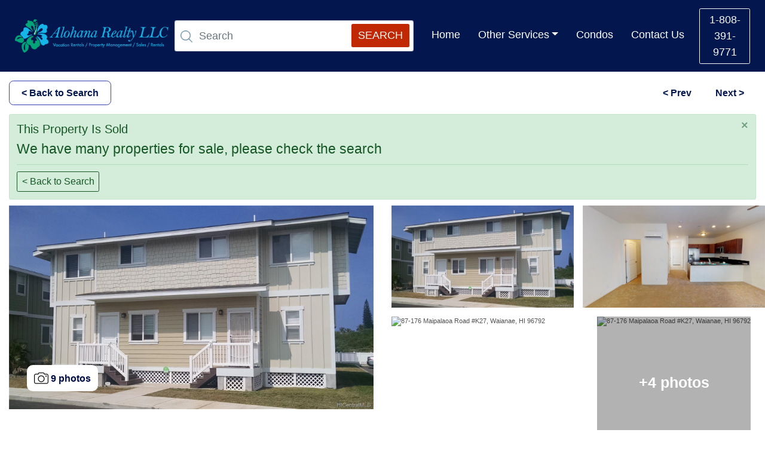

--- FILE ---
content_type: text/html; charset=UTF-8
request_url: https://alohanarealty.com/al-listings/honolulu-condos-for-sale-87-176-maipalaoa-road-k27-waianae-hi-96792/
body_size: 22307
content:
<!doctype html><html lang="en-US"> <head> <meta charset="utf-8"> <meta name="viewport" content="width=device-width, initial-scale=1, shrink-to-fit=no"> <link rel="apple-touch-icon" sizes="180x180" href="https://alohanarealty.com/wp-content/themes/alohanarealtyredesign/assets/fav/apple-touch-icon.png"> <link rel="icon" type="image/png" sizes="32x32" href="https://alohanarealty.com/wp-content/themes/alohanarealtyredesign/assets/fav/favicon-32x32.png"> <link rel="icon" type="image/png" sizes="16x16" href="https://alohanarealty.com/wp-content/themes/alohanarealtyredesign/assets/fav/favicon-16x16.png"> <link href="https://alohanarealty.com/wp-content/themes/alohanarealtyredesign/assets/fav/favicon.ico" rel="shortcut icon"> <link rel="manifest" href="https://alohanarealty.com/wp-content/themes/alohanarealtyredesign/assets/fav/site.webmanifest"> <meta name="msapplication-TileColor" content="#2EB2F6"> <meta name="theme-color" content="#2EB2F6"> <meta name='robots' content='index, follow, max-image-preview:large, max-snippet:-1, max-video-preview:-1' /><style>img:is([sizes="auto" i],[sizes^="auto," i]){contain-intrinsic-size:3000px 1500px}</style><!-- This site is optimized with the Yoast SEO Premium plugin v20.13 (Yoast SEO v20.13) - https://yoast.com/wordpress/plugins/seo/ --><title>87-176 Maipalaoa Road #K27, Waianae, HI 96792 - Alohana Realty</title><meta name="description" content="Maili Beach Place corner 3-bedroom 2.5-bath 2 parking nice townhome with Mountain View’s Honolulu Condos for sale" /><link rel="canonical" href="https://alohanarealty.com/al-listings/honolulu-condos-for-sale-87-176-maipalaoa-road-k27-waianae-hi-96792/" /><meta property="og:locale" content="en_US" /><meta property="og:type" content="article" /><meta property="og:title" content="87-176 Maipalaoa Road #K27, Waianae, HI 96792" /><meta property="og:description" content="Maili Beach Place corner 3-bedroom 2.5-bath 2 parking nice townhome with Mountain View’s Honolulu Condos for sale" /><meta property="og:url" content="https://alohanarealty.com/al-listings/honolulu-condos-for-sale-87-176-maipalaoa-road-k27-waianae-hi-96792/" /><meta property="og:site_name" content="Alohana Realty" /><meta property="article:publisher" content="https://www.facebook.com/AlohanaRealty/" /><meta property="article:modified_time" content="2022-03-21T15:33:27+00:00" /><meta name="twitter:card" content="summary_large_image" /><meta name="twitter:site" content="@AlohanaRealty" /><script type="application/ld+json" class="yoast-schema-graph">{"@context":"https://schema.org","@graph":[{"@type":"WebPage","@id":"https://alohanarealty.com/al-listings/honolulu-condos-for-sale-87-176-maipalaoa-road-k27-waianae-hi-96792/","url":"https://alohanarealty.com/al-listings/honolulu-condos-for-sale-87-176-maipalaoa-road-k27-waianae-hi-96792/","name":"87-176 Maipalaoa Road #K27, Waianae, HI 96792 - Alohana Realty","isPartOf":{"@id":"https://alohanarealty.com/#website"},"datePublished":"2022-03-21T15:32:12+00:00","dateModified":"2022-03-21T15:33:27+00:00","description":"Maili Beach Place corner 3-bedroom 2.5-bath 2 parking nice townhome with Mountain View’s Honolulu Condos for sale","breadcrumb":{"@id":"https://alohanarealty.com/al-listings/honolulu-condos-for-sale-87-176-maipalaoa-road-k27-waianae-hi-96792/#breadcrumb"},"inLanguage":"en-US","potentialAction":[{"@type":"ReadAction","target":["https://alohanarealty.com/al-listings/honolulu-condos-for-sale-87-176-maipalaoa-road-k27-waianae-hi-96792/"]}]},{"@type":"BreadcrumbList","@id":"https://alohanarealty.com/al-listings/honolulu-condos-for-sale-87-176-maipalaoa-road-k27-waianae-hi-96792/#breadcrumb","itemListElement":[{"@type":"ListItem","position":1,"name":"Home","item":"https://alohanarealty.com/"},{"@type":"ListItem","position":2,"name":"Realty Listings","item":"https://alohanarealty.com/al-listings/"},{"@type":"ListItem","position":3,"name":"87-176 Maipalaoa Road #K27, Waianae, HI 96792"}]},{"@type":"WebSite","@id":"https://alohanarealty.com/#website","url":"https://alohanarealty.com/","name":"Alohana Realty","description":"Beautiful Vacation Rentals in Hawaii for Visitors   |   Professional Management Services for Homeowners","publisher":{"@id":"https://alohanarealty.com/#organization"},"potentialAction":[{"@type":"SearchAction","target":{"@type":"EntryPoint","urlTemplate":"https://alohanarealty.com/?s={search_term_string}"},"query-input":"required name=search_term_string"}],"inLanguage":"en-US"},{"@type":"Organization","@id":"https://alohanarealty.com/#organization","name":"Alohana Realty","url":"https://alohanarealty.com/","logo":{"@type":"ImageObject","inLanguage":"en-US","@id":"https://alohanarealty.com/#/schema/logo/image/","url":"https://alohanarealty.com/wp-content/uploads/2022/03/Ar_logo_1.png","contentUrl":"https://alohanarealty.com/wp-content/uploads/2022/03/Ar_logo_1.png","width":174,"height":168,"caption":"Alohana Realty"},"image":{"@id":"https://alohanarealty.com/#/schema/logo/image/"},"sameAs":["https://www.facebook.com/AlohanaRealty/","https://twitter.com/AlohanaRealty","https://www.instagram.com/alohana_realty/","https://www.youtube.com/channel/UCbWLjqDaCwZJKVDvJ1L-nMw"]}]}</script><!-- / Yoast SEO Premium plugin. --><link rel='dns-prefetch' href='//cdnjs.cloudflare.com' /><link rel='stylesheet' id='wp-block-library-css' href='https://alohanarealty.com/wp-includes/css/dist/block-library/style.min.css?ver=6.8.3' media='all' /><style id='classic-theme-styles-inline-css' type='text/css'>/*! This file is auto-generated */.wp-block-button__link{color:#fff;background-color:#32373c;border-radius:9999px;box-shadow:none;text-decoration:none;padding:calc(.667em + 2px) calc(1.333em + 2px);font-size:1.125em}.wp-block-file__button{background:#32373c;color:#fff;text-decoration:none}</style><style id='global-styles-inline-css' type='text/css'>:root{--wp--preset--aspect-ratio--square:1;--wp--preset--aspect-ratio--4-3:4/3;--wp--preset--aspect-ratio--3-4:3/4;--wp--preset--aspect-ratio--3-2:3/2;--wp--preset--aspect-ratio--2-3:2/3;--wp--preset--aspect-ratio--16-9:16/9;--wp--preset--aspect-ratio--9-16:9/16;--wp--preset--color--black:#000000;--wp--preset--color--cyan-bluish-gray:#abb8c3;--wp--preset--color--white:#ffffff;--wp--preset--color--pale-pink:#f78da7;--wp--preset--color--vivid-red:#cf2e2e;--wp--preset--color--luminous-vivid-orange:#ff6900;--wp--preset--color--luminous-vivid-amber:#fcb900;--wp--preset--color--light-green-cyan:#7bdcb5;--wp--preset--color--vivid-green-cyan:#00d084;--wp--preset--color--pale-cyan-blue:#8ed1fc;--wp--preset--color--vivid-cyan-blue:#0693e3;--wp--preset--color--vivid-purple:#9b51e0;--wp--preset--gradient--vivid-cyan-blue-to-vivid-purple:linear-gradient(135deg,rgba(6,147,227,1) 0%,rgb(155,81,224) 100%);--wp--preset--gradient--light-green-cyan-to-vivid-green-cyan:linear-gradient(135deg,rgb(122,220,180) 0%,rgb(0,208,130) 100%);--wp--preset--gradient--luminous-vivid-amber-to-luminous-vivid-orange:linear-gradient(135deg,rgba(252,185,0,1) 0%,rgba(255,105,0,1) 100%);--wp--preset--gradient--luminous-vivid-orange-to-vivid-red:linear-gradient(135deg,rgba(255,105,0,1) 0%,rgb(207,46,46) 100%);--wp--preset--gradient--very-light-gray-to-cyan-bluish-gray:linear-gradient(135deg,rgb(238,238,238) 0%,rgb(169,184,195) 100%);--wp--preset--gradient--cool-to-warm-spectrum:linear-gradient(135deg,rgb(74,234,220) 0%,rgb(151,120,209) 20%,rgb(207,42,186) 40%,rgb(238,44,130) 60%,rgb(251,105,98) 80%,rgb(254,248,76) 100%);--wp--preset--gradient--blush-light-purple:linear-gradient(135deg,rgb(255,206,236) 0%,rgb(152,150,240) 100%);--wp--preset--gradient--blush-bordeaux:linear-gradient(135deg,rgb(254,205,165) 0%,rgb(254,45,45) 50%,rgb(107,0,62) 100%);--wp--preset--gradient--luminous-dusk:linear-gradient(135deg,rgb(255,203,112) 0%,rgb(199,81,192) 50%,rgb(65,88,208) 100%);--wp--preset--gradient--pale-ocean:linear-gradient(135deg,rgb(255,245,203) 0%,rgb(182,227,212) 50%,rgb(51,167,181) 100%);--wp--preset--gradient--electric-grass:linear-gradient(135deg,rgb(202,248,128) 0%,rgb(113,206,126) 100%);--wp--preset--gradient--midnight:linear-gradient(135deg,rgb(2,3,129) 0%,rgb(40,116,252) 100%);--wp--preset--font-size--small:13px;--wp--preset--font-size--medium:20px;--wp--preset--font-size--large:36px;--wp--preset--font-size--x-large:42px;--wp--preset--spacing--20:0.44rem;--wp--preset--spacing--30:0.67rem;--wp--preset--spacing--40:1rem;--wp--preset--spacing--50:1.5rem;--wp--preset--spacing--60:2.25rem;--wp--preset--spacing--70:3.38rem;--wp--preset--spacing--80:5.06rem;--wp--preset--shadow--natural:6px 6px 9px rgba(0,0,0,0.2);--wp--preset--shadow--deep:12px 12px 50px rgba(0,0,0,0.4);--wp--preset--shadow--sharp:6px 6px 0px rgba(0,0,0,0.2);--wp--preset--shadow--outlined:6px 6px 0px -3px rgba(255,255,255,1),6px 6px rgba(0,0,0,1);--wp--preset--shadow--crisp:6px 6px 0px rgba(0,0,0,1)}:where(.is-layout-flex){gap:0.5em}:where(.is-layout-grid){gap:0.5em}body .is-layout-flex{display:flex}.is-layout-flex{flex-wrap:wrap;align-items:center}.is-layout-flex >:is(*,div){margin:0}body .is-layout-grid{display:grid}.is-layout-grid >:is(*,div){margin:0}:where(.wp-block-columns.is-layout-flex){gap:2em}:where(.wp-block-columns.is-layout-grid){gap:2em}:where(.wp-block-post-template.is-layout-flex){gap:1.25em}:where(.wp-block-post-template.is-layout-grid){gap:1.25em}.has-black-color{color:var(--wp--preset--color--black) !important}.has-cyan-bluish-gray-color{color:var(--wp--preset--color--cyan-bluish-gray) !important}.has-white-color{color:var(--wp--preset--color--white) !important}.has-pale-pink-color{color:var(--wp--preset--color--pale-pink) !important}.has-vivid-red-color{color:var(--wp--preset--color--vivid-red) !important}.has-luminous-vivid-orange-color{color:var(--wp--preset--color--luminous-vivid-orange) !important}.has-luminous-vivid-amber-color{color:var(--wp--preset--color--luminous-vivid-amber) !important}.has-light-green-cyan-color{color:var(--wp--preset--color--light-green-cyan) !important}.has-vivid-green-cyan-color{color:var(--wp--preset--color--vivid-green-cyan) !important}.has-pale-cyan-blue-color{color:var(--wp--preset--color--pale-cyan-blue) !important}.has-vivid-cyan-blue-color{color:var(--wp--preset--color--vivid-cyan-blue) !important}.has-vivid-purple-color{color:var(--wp--preset--color--vivid-purple) !important}.has-black-background-color{background-color:var(--wp--preset--color--black) !important}.has-cyan-bluish-gray-background-color{background-color:var(--wp--preset--color--cyan-bluish-gray) !important}.has-white-background-color{background-color:var(--wp--preset--color--white) !important}.has-pale-pink-background-color{background-color:var(--wp--preset--color--pale-pink) !important}.has-vivid-red-background-color{background-color:var(--wp--preset--color--vivid-red) !important}.has-luminous-vivid-orange-background-color{background-color:var(--wp--preset--color--luminous-vivid-orange) !important}.has-luminous-vivid-amber-background-color{background-color:var(--wp--preset--color--luminous-vivid-amber) !important}.has-light-green-cyan-background-color{background-color:var(--wp--preset--color--light-green-cyan) !important}.has-vivid-green-cyan-background-color{background-color:var(--wp--preset--color--vivid-green-cyan) !important}.has-pale-cyan-blue-background-color{background-color:var(--wp--preset--color--pale-cyan-blue) !important}.has-vivid-cyan-blue-background-color{background-color:var(--wp--preset--color--vivid-cyan-blue) !important}.has-vivid-purple-background-color{background-color:var(--wp--preset--color--vivid-purple) !important}.has-black-border-color{border-color:var(--wp--preset--color--black) !important}.has-cyan-bluish-gray-border-color{border-color:var(--wp--preset--color--cyan-bluish-gray) !important}.has-white-border-color{border-color:var(--wp--preset--color--white) !important}.has-pale-pink-border-color{border-color:var(--wp--preset--color--pale-pink) !important}.has-vivid-red-border-color{border-color:var(--wp--preset--color--vivid-red) !important}.has-luminous-vivid-orange-border-color{border-color:var(--wp--preset--color--luminous-vivid-orange) !important}.has-luminous-vivid-amber-border-color{border-color:var(--wp--preset--color--luminous-vivid-amber) !important}.has-light-green-cyan-border-color{border-color:var(--wp--preset--color--light-green-cyan) !important}.has-vivid-green-cyan-border-color{border-color:var(--wp--preset--color--vivid-green-cyan) !important}.has-pale-cyan-blue-border-color{border-color:var(--wp--preset--color--pale-cyan-blue) !important}.has-vivid-cyan-blue-border-color{border-color:var(--wp--preset--color--vivid-cyan-blue) !important}.has-vivid-purple-border-color{border-color:var(--wp--preset--color--vivid-purple) !important}.has-vivid-cyan-blue-to-vivid-purple-gradient-background{background:var(--wp--preset--gradient--vivid-cyan-blue-to-vivid-purple) !important}.has-light-green-cyan-to-vivid-green-cyan-gradient-background{background:var(--wp--preset--gradient--light-green-cyan-to-vivid-green-cyan) !important}.has-luminous-vivid-amber-to-luminous-vivid-orange-gradient-background{background:var(--wp--preset--gradient--luminous-vivid-amber-to-luminous-vivid-orange) !important}.has-luminous-vivid-orange-to-vivid-red-gradient-background{background:var(--wp--preset--gradient--luminous-vivid-orange-to-vivid-red) !important}.has-very-light-gray-to-cyan-bluish-gray-gradient-background{background:var(--wp--preset--gradient--very-light-gray-to-cyan-bluish-gray) !important}.has-cool-to-warm-spectrum-gradient-background{background:var(--wp--preset--gradient--cool-to-warm-spectrum) !important}.has-blush-light-purple-gradient-background{background:var(--wp--preset--gradient--blush-light-purple) !important}.has-blush-bordeaux-gradient-background{background:var(--wp--preset--gradient--blush-bordeaux) !important}.has-luminous-dusk-gradient-background{background:var(--wp--preset--gradient--luminous-dusk) !important}.has-pale-ocean-gradient-background{background:var(--wp--preset--gradient--pale-ocean) !important}.has-electric-grass-gradient-background{background:var(--wp--preset--gradient--electric-grass) !important}.has-midnight-gradient-background{background:var(--wp--preset--gradient--midnight) !important}.has-small-font-size{font-size:var(--wp--preset--font-size--small) !important}.has-medium-font-size{font-size:var(--wp--preset--font-size--medium) !important}.has-large-font-size{font-size:var(--wp--preset--font-size--large) !important}.has-x-large-font-size{font-size:var(--wp--preset--font-size--x-large) !important}:where(.wp-block-post-template.is-layout-flex){gap:1.25em}:where(.wp-block-post-template.is-layout-grid){gap:1.25em}:where(.wp-block-columns.is-layout-flex){gap:2em}:where(.wp-block-columns.is-layout-grid){gap:2em}:root:where(.wp-block-pullquote){font-size:1.5em;line-height:1.6}</style><link rel='stylesheet' id='boostrap-styles-css' href='https://alohanarealty.com/wp-content/themes/alohanarealtyredesign/assets/vendor/bootstrap/bootstrap.min.css?ver=1.0.0' media='all' /><link rel='stylesheet' id='lightgallery-styles-css' href='https://cdnjs.cloudflare.com/ajax/libs/lightgallery/1.7.2/css/lightgallery.min.css?ver=1.0.1' media='all' /><link rel='stylesheet' id='alohana-style-css' href='https://alohanarealty.com/wp-content/themes/alohanarealtyredesign/style.css?ver=5.1' media='all' /><link rel="https://api.w.org/" href="https://alohanarealty.com/wp-json/" /><link rel="alternate" title="JSON" type="application/json" href="https://alohanarealty.com/wp-json/wp/v2/al-listings/352094" /><link rel="alternate" title="oEmbed (JSON)" type="application/json+oembed" href="https://alohanarealty.com/wp-json/oembed/1.0/embed?url=https%3A%2F%2Falohanarealty.com%2Fal-listings%2Fhonolulu-condos-for-sale-87-176-maipalaoa-road-k27-waianae-hi-96792%2F" /><link rel="alternate" title="oEmbed (XML)" type="text/xml+oembed" href="https://alohanarealty.com/wp-json/oembed/1.0/embed?url=https%3A%2F%2Falohanarealty.com%2Fal-listings%2Fhonolulu-condos-for-sale-87-176-maipalaoa-road-k27-waianae-hi-96792%2F&#038;format=xml" /> <script async src="https://www.googletagmanager.com/gtag/js?id=G-NH1ECMJVL2"></script><script>
window.dataLayer = window.dataLayer || [];
function gtag(){dataLayer.push(arguments);}
gtag('js', new Date());
gtag('config', 'G-NH1ECMJVL2');
</script><script type="text/javascript">
(function(c,l,a,r,i,t,y){
c[a]=c[a]||function(){(c[a].q=c[a].q||[]).push(arguments)};
t=l.createElement(r);t.async=1;t.src="https://www.clarity.ms/tag/"+i;
y=l.getElementsByTagName(r)[0];y.parentNode.insertBefore(t,y);
})(window, document, "clarity", "script", "c8qj6wohsx");
</script> </head> <body> <header id="headerController"> <div class="container-fluid"> <nav class="navbar navbar-expand-xl"> <div class="navbar-brand"> <a href="https://alohanarealty.com/" class="custom-logo-link" rel="home"><img width="768" height="168" src="https://alohanarealty.com/wp-content/uploads/2022/08/logo-text.png" class="custom-logo" alt="Alohana Realty Logo" decoding="async" fetchpriority="high" srcset="https://alohanarealty.com/wp-content/uploads/2022/08/logo-text.png 768w, https://alohanarealty.com/wp-content/uploads/2022/08/logo-text-250x55.png 250w, https://alohanarealty.com/wp-content/uploads/2022/08/logo-text-700x153.png 700w, https://alohanarealty.com/wp-content/uploads/2022/08/logo-text-120x26.png 120w" sizes="(max-width: 768px) 100vw, 768px" /></a> </div> <a class="btn btn-outline-light numberBtn my-2 my-sm-0 d-block d-xl-none" type="button" href="tel:1-808-391-9771">1-808-391-9771</a> <button class="navbar-toggler" type="button" data-toggle="collapse" data-target="#navbarSupportedContent" aria-controls="navbarSupportedContent" aria-expanded="false" aria-label="Toggle navigation"> <img src="https://alohanarealty.com/wp-content/themes/alohanarealtyredesign/assets/icons/menu.svg" alt="Menu" class="img-fluid"> </button> <div class="collapse navbar-collapse" id="navbarSupportedContent"> <ul class="navbar-nav mr-auto"> <li class="nav-item searchBoxCtrl mobile-collapsed-search"> <form action="https://alohanarealty.com/search/" method="GET" id="search-top-box"> <input name="keyword_search" autocorrect="off" autocomplete="off" autocapitalize="none" class="form-control mr-sm-2 search-filter-term" type="search" placeholder="Search" aria-label="Search"> <img src="https://alohanarealty.com/wp-content/themes/alohanarealtyredesign/assets/icons/search.png" alt="search" class="img-fluid searchImg" /> <input id="alohana-min-price-filter" type="hidden" name="alohana-min-price-filter" class="search-filter" value="" /> <input id="alohana-max-price-filter" type="hidden" name="alohana-max-price-filter" class="search-filter" value="" /> <input id="alohana-min-beds-filter" type="hidden" name="alohana-min-beds-filter" class="search-filter" value="" /> <input id="alohana-max-beds-filter" type="hidden" name="alohana-max-beds-filter" class="search-filter" value="" /> <input id="alohana-min-sqft-filter" type="hidden" name="alohana-min-sqft-filter" class="search-filter" value="" /> <input id="alohana-max-sqft-filter" type="hidden" name="alohana-max-sqft-filter" class="search-filter" value="" /> <input id="alohana-property-type-filter" type="hidden" name="alohana-property-type-filter" class="search-filter" value="" /> <input id="alohana-min-baths-filter" type="hidden" name="alohana-min-baths-filter" class="search-filter" value="" /> <input id="alohana-max-baths-filter" type="hidden" name="alohana-max-baths-filter" class="search-filter" value="" /> <input id="alohana-view-filter" type="hidden" name="alohana-view-filter" class="search-filter" value="" /> <input id="alohana-min-year-build-filter" type="hidden" name="alohana-min-year-build-filter" class="search-filter" value="" /> <input id="alohana-max-year-build-filter" type="hidden" name="alohana-max-year-build-filter" class="search-filter" value="" /> <input id="alohana-parking-filter" type="hidden" name="alohana-parking-filter" class="search-filter" value="" /> <input id="alohana-neighborhood-filter" type="hidden" name="alohana-neighborhood-filter" class="search-filter" value="" /> <input id="alohana-min-hoa-filter" type="hidden" name="alohana-min-hoa-filter" class="search-filter" value="" /> <input id="alohana-max-hoa-filter" type="hidden" name="alohana-max-hoa-filter" class="search-filter" value="" /> <input id="alohana-frontage-filter" type="hidden" name="alohana-frontage-filter" class="search-filter" value="" /> <input id="alohana-building-filter" type="hidden" name="alohana-building-filter" class="search-filter" value="" /> <button type="submit" class="btn SearchBtn">search</button> </form> </li> <ul id="menu-primary" class="navbar-nav mr-auto"><li id="menu-item-26" class="nav-item navTxt"><a href="https://alohanarealty.com/" class="nav-link">Home</a></li><li id="menu-item-683189" class="nav-item navTxt"><a href="#" class="nav-link dropdown-toggle" data-toggle="dropdown">Other Services</a><div class="dropdown-menu"><a href="https://alohanarealty.com/association-management/" class=" dropdown-item">Association Management</a><a href="https://alohanarealty.com/long-term-rentals/" class=" dropdown-item">Long Term Rentals</a></div></li><li id="menu-item-28" class="nav-item navTxt"><a href="https://alohanarealty.com/condos/" class="nav-link">Condos</a></li><li id="menu-item-29" class="nav-item navTxt"><a href="https://alohanarealty.com/contact-us/" class="nav-link">Contact Us</a></li></ul> </ul> <div class="form-inline my-2 my-lg-0"> <a class="btn btn-outline-light numberBtn my-2 my-sm-0 d-none d-lg-block" href="tel:1-808-391-9771">1-808-391-9771</a> </div> </div> </nav> </div> </header> <main> <section id="backToSearchBtns"> <div class="container-fluid"> <div class="backToSearchBtnCtrl d-sm-flex align-items-center justify-content-between"> <a class="btn backBtn" href="https://alohanarealty.com/search"> &#60; Back to Search </a> <div class="prevNext"> <a href="https://alohanarealty.com/al-listings/honolulu-condos-for-sale-757-kinalau-place-1002-honolulu-hi-96813/" rel="prev">&#60; Prev</a><a href="https://alohanarealty.com/al-listings/honolulu-condos-for-sale-94-1431-kulewa-loop-t-waipahu-hi-96797/" rel="next">Next &#62;</a> </div> </div> </div> </section> <section id="soldProperty"> <div class="container-fluid"> <div class="row"> <div class="col-sm-12"> <div class="alert alert-success alert-dismissible fade show" role="alert"> <button type="button" class="close" data-dismiss="alert" aria-label="Close"> <span aria-hidden="true">&times;</span> </button> <h4 class="alert-heading">This Property Is Sold</h4> <p>We have many properties for sale, please check the search</p> <hr> <a class="btn backBtn" href="https://alohanarealty.com/search"> &#60; Back to Search </a> </div> </div> </div> </div> </section> <section id="listingBanners"> <div class="container-fluid"> <div class="row"> <div class="col-md-6 mb"> <div class="listingLeft"> <img src="https://alohanarealty.com/wp-content/uploads/2022/03/a758dc226e9a0e7d17f003180892af7d_14034998-0-1.jpg" data-target="slider-link-352095" alt="87-176 Maipalaoa Road #K27, Waianae, HI 96792" class="img-fluid w-100 listing-view-images"> <a class="listing-view-images" href="#"> <img src="https://alohanarealty.com/wp-content/themes/alohanarealtyredesign/assets/icons/camera.png" alt="icon of camera" class="img-fluid" role="presentation"> 9 photos </a> </div> </div> <div class="col-md-6 d-none d-md-block"> <div class="listingRight"> <div class="row"> <div class="col-md-6 mb"> <img src="https://alohanarealty.com/wp-content/uploads/2022/03/89f71935d4e9ac94127c91fbc85a2f54_14034998-1-1.jpg" data-target="slider-link-352096" alt="87-176 Maipalaoa Road #K27, Waianae, HI 96792" class="img-fluid listing-view-images" loading="lazy"> </div> <div class="col-md-6 mb"> <img src="https://alohanarealty.com/wp-content/uploads/2022/03/45a607f64e9767e07353f013b7d9209d_14034998-2-1.jpg" data-target="slider-link-352097" alt="87-176 Maipalaoa Road #K27, Waianae, HI 96792" class="img-fluid listing-view-images" loading="lazy"> </div> <div class="col-md-6"> <img src="" data-target="slider-link-" alt="87-176 Maipalaoa Road #K27, Waianae, HI 96792" class="img-fluid listing-view-images" loading="lazy"> </div> <div class="col-md-6 "> <div class="moreImg"> <a href="#" class="listing-view-images morePhotosController d-flex align-items-center justify-content-center"> <span class="morePhotos"> +4 photos </span> </a> <img src="" alt="87-176 Maipalaoa Road #K27, Waianae, HI 96792" class="img-fluid" loading="lazy"> </div> </div> </div> </div> </div> </div> <div class="d-none" id="image-ajax-place-holder"></div> </div> </section> <section id="breadCrumbs"> <div class="container-fluid"> <nav aria-label="breadcrumb"> <ol class="breadcrumb"> <li class="breadcrumb-logo"> <img class="img-fluid" src="https://alohanarealty.com/wp-content/themes/alohanarealtyredesign/assets/icons/alohanarealty-logo.svg" loading="lazy" alt="Alohana Realty Logo" /> </li> <li class="breadcrumb-item"> <a href="https://alohanarealty.com/">AlohanaRealty</a></li> <li class="breadcrumb-item"><a href="#">Condo/Townhouse</a></li> <li class="breadcrumb-item"><a href="#">Waianae</a></li> <li class="breadcrumb-item"><a href="https://alohanarealty.com/zipcode/2/">2</a></li> </ol> </nav> </div> </section> <section id="userInfo"> <div class="container-fluid"> <div class="row"> <div class="col-md-8 userProfile"> <div class="placeAndShare d-md-flex align-items-center justify-content-between"> <div class="placeName d-md-flex"> <h1 class="placeTitle"> 87-176 Maipalaoa Road #K27<br> <span>Waianae, HI 2</span> </h1> <div class="locationTag"> <img src="https://alohanarealty.com/wp-content/themes/alohanarealtyredesign/assets/icons/location.png" alt="location" class="img-fluid"> <a href="#honululuSiteMap">see map</a> </div> </div> <div class="shareContent"> <div class="dropdown d-inline-block"> <a class="mr-3 dropdown-toggle" type="button" id="socialShareButtons" data-toggle="dropdown" aria-haspopup="true" aria-expanded="false"> <img src="https://alohanarealty.com/wp-content/themes/alohanarealtyredesign/assets/icons/share.png" alt="share" class="img-fluid"> </a> <div class="dropdown-menu" aria-labelledby="socialShareButtons"> <a class="dropdown-item pl-1 pr-0" href="https://www.facebook.com/sharer.php?u=https://alohanarealty.com/al-listings/honolulu-condos-for-sale-87-176-maipalaoa-road-k27-waianae-hi-96792/" title="Share On Fb" target="_blank"> <svg xmlns="http://www.w3.org/2000/svg" class="icon icon-tabler icon-tabler-brand-facebook" width="24" height="24" viewBox="0 0 24 24" stroke-width="2" stroke="currentColor" fill="none" stroke-linecap="round" stroke-linejoin="round"> <path stroke="none" d="M0 0h24v24H0z" fill="none"></path> <path d="M7 10v4h3v7h4v-7h3l1 -4h-4v-2a1 1 0 0 1 1 -1h3v-4h-3a5 5 0 0 0 -5 5v2h-3"></path> </svg> Facebook </a> <a class="dropdown-item pl-1 pr-0" href="https://twitter.com/intent/tweet?original_referer=https://alohanarealty.com/al-listings/honolulu-condos-for-sale-87-176-maipalaoa-road-k27-waianae-hi-96792/&amp;url=https://alohanarealty.com/al-listings/honolulu-condos-for-sale-87-176-maipalaoa-road-k27-waianae-hi-96792/&amp;text=87-176 Maipalaoa Road #K27, Waianae, HI 96792" title="Share On Twitter" target="_blank"> <svg xmlns="http://www.w3.org/2000/svg" class="icon icon-tabler icon-tabler-brand-twitter" width="24" height="24" viewBox="0 0 24 24" stroke-width="2" stroke="currentColor" fill="none" stroke-linecap="round" stroke-linejoin="round"> <path stroke="none" d="M0 0h24v24H0z" fill="none"></path> <path d="M22 4.01c-1 .49 -1.98 .689 -3 .99c-1.121 -1.265 -2.783 -1.335 -4.38 -.737s-2.643 2.06 -2.62 3.737v1c-3.245 .083 -6.135 -1.395 -8 -4c0 0 -4.182 7.433 4 11c-1.872 1.247 -3.739 2.088 -6 2c3.308 1.803 6.913 2.423 10.034 1.517c3.58 -1.04 6.522 -3.723 7.651 -7.742a13.84 13.84 0 0 0 .497 -3.753c-.002 -.249 1.51 -2.772 1.818 -4.013z"></path> </svg> Twitter </a> <a class="dropdown-item pl-1 pr-0" href="http://pinterest.com/pin/create/button/?url=https://alohanarealty.com/al-listings/honolulu-condos-for-sale-87-176-maipalaoa-road-k27-waianae-hi-96792/&amp;description=87-176 Maipalaoa Road #K27, Waianae, HI 96792 87-176 Maipalaoa Road #K27, Waianae, HI 96792" title="Share On Pinterest" target="_blank"> <svg xmlns="http://www.w3.org/2000/svg" class="icon icon-tabler icon-tabler-brand-pinterest" width="24" height="24" viewBox="0 0 24 24" stroke-width="2" stroke="currentColor" fill="none" stroke-linecap="round" stroke-linejoin="round"> <path stroke="none" d="M0 0h24v24H0z" fill="none"></path> <line x1="8" y1="20" x2="12" y2="11"></line> <path d="M10.7 14c.437 1.263 1.43 2 2.55 2c2.071 0 3.75 -1.554 3.75 -4a5 5 0 1 0 -9.7 1.7"></path> <circle cx="12" cy="12" r="9"></circle> </svg> Pinterest </a> <a class="dropdown-item pl-1 pr-0" href="mailto:?subject=87-176 Maipalaoa Road #K27, Waianae, HI 96792&amp;body=87-176 Maipalaoa Road #K27, Waianae, HI 96792 https://alohanarealty.com/al-listings/honolulu-condos-for-sale-87-176-maipalaoa-road-k27-waianae-hi-96792/" title="Share On E-mail" target="_blank"> <svg xmlns="http://www.w3.org/2000/svg" class="icon icon-tabler icon-tabler-mail" width="24" height="24" viewBox="0 0 24 24" stroke-width="2" stroke="currentColor" fill="none" stroke-linecap="round" stroke-linejoin="round"> <path stroke="none" d="M0 0h24v24H0z" fill="none"></path> <rect x="3" y="5" width="18" height="14" rx="2"></rect> <polyline points="3 7 12 13 21 7"></polyline> </svg> Email </a> </div> </div> | <a href="#" class="ml-3" role="button" data-toggle="modal" data-target="#newspaperModal"> <img src="https://alohanarealty.com/wp-content/themes/alohanarealtyredesign/assets/icons/heart.png" alt="add to favorite" class="img-fluid"> </a> </div> </div> <div class="placePriceAndAdded d-md-flex align-items-center justify-content-between mt-5"> <div class="section d-flex"> <h2 class="totalPrice">$330,000</h2> <p class="calcuatorLink"> <a href="#mortageCalculator"><img src="https://alohanarealty.com/wp-content/themes/alohanarealtyredesign/assets/icons/calculator.svg" alt="Calcluator Icon" class="img-fluid"> Monthly mortgage payments</a> </p> </div> <div class="shareContent"> <p class="addedOn">Added on 04/11/2019</p> </div> </div> <div class="propertyType"> <div class="row"> <div class="col-md-6"> <p class="propertyLittleTxt">Property Type</p> <p class="propertyTitle">Condo/Townhouse</p> </div> <div class="col-md-6 text-center"> <div class="row"> <div class="col-md-3 col-xs-6"> <p class="propertyLittleTxt">Beds</p> <p class="propertyDetails"> <img class="img-fluid" src="https://alohanarealty.com/wp-content/themes/alohanarealtyredesign/assets/icons/bedrooms.svg" loading="lazy" alt="Bedrooms" /> 3 </p> </div> <div class="col-md-3 col-xs-6"> <p class="propertyLittleTxt">Baths</p> <p class="propertyDetails"> <img class="img-fluid" src="https://alohanarealty.com/wp-content/themes/alohanarealtyredesign/assets/icons/baths.svg" loading="lazy" alt="Bathroom" /> 2 <img class="img-fluid" src="https://alohanarealty.com/wp-content/themes/alohanarealtyredesign/assets/icons/toilet.svg" loading="lazy" alt="Bathroom" /> 1</p> </div> <div class="col-md-3 col-xs-6"> <p class="propertyLittleTxt">Parking</p> <p class="propertyDetails"> <img class="img-fluid" src="https://alohanarealty.com/wp-content/themes/alohanarealtyredesign/assets/icons/parking.svg" loading="lazy" alt="Parking" /> 2 </p> </div> <div class="col-md-3 col-xs-6"> <p class="propertyLittleTxt">Balcony</p> <p class="propertyDetails"> <img class="img-fluid" src="https://alohanarealty.com/wp-content/themes/alohanarealtyredesign/assets/icons/balconey.svg" loading="lazy" alt="Balcony" /> Yes </p> </div> </div> </div> </div> </div> <div class="relatorInfo"> <h3 class="relatorTitle">Basic Info</h3> <div class="row"> <div class="col-md-6 pr-md-5"> <ul class="infoList"> <li><strong>MLS Number: </strong> <span>201904375</span></li> <li><strong>HOA Fees: </strong> <span></span></li> <li><strong>Maintenance Fees: </strong> <span>$509.85</span></li> </ul> <hr> </div> <div class="col-md-6 pr-md-5"> <ul class="infoList"> <li><strong>Neighbourhood: </strong> <span>MAILI</span></li> <li><strong>TMK: </strong> <span>1-8-7-23-60</span></li> <li><strong>Annual Tax Amount: </strong> <span>$/year</span></li> </ul> <hr> </div> </div> </div> <div class="propertyDescription pr-md-5"> <h3 class="relatorTitle">Property description</h3> <div class="row"> <div class="col-md-12 pr-md-5 d-flex"> <p class="extraDetail"><img class="img-fluid" src="https://alohanarealty.com/wp-content/themes/alohanarealtyredesign/assets/icons/ruler.svg" loading="lazy" alt="Total Sqft Size" /> 1359</p> <p class="extraDetail pl-5"><img class="img-fluid" src="https://alohanarealty.com/wp-content/themes/alohanarealtyredesign/assets/icons/total-size.svg" loading="lazy" alt="Lot Size Area" /> 3868.00</p> </div> <div class="col-md-12"> <span class="details">Maili Beach Place corner 3-bedroom 2.5-bath 2 parking nice townhome with Mountain View’s and breezes. Built in 2012 this home features cherry cabinets, granite countertops, and stainless steel appliances. Tiled floors in kitchen and baths. Great storage, including a walk-in closet in the master bedroom, under stairs storage, pantry and more! Split A/Cs and</span> <a href="#" id="readMoreButton" class="readMore collapse show" type="button" data-toggle="collapse" data-target="#readMoreDetails,#readMoreButton" aria-expanded="false" aria-controls="readMoreDetails" >read more</a> <span id="readMoreDetails" class="collapse details">ceiling fans in the living room and each bedroom. Lanai of the living area. Full size washer and dryer in the unit. Community amenities include BBQ, pool, whirlpool and recreation area. Close walk or drive to Maili Beach and a short drive to Ko Olina and Kapolei. View the 360 Virtual Tour.</span> </div> </div> <hr> </div> <div class="constractionMaterial"> <p class="constractionTitle"> <strong>Construction Materials:</strong> Above Ground,Double Wall,Wood Frame </p> <p class="constractionTitle"> <strong>Flooring:</strong> Ceramic Tile,W/W Carpet </p> <hr> <h3 class="inclusion"> Inclusion </h3> <div class="inclusionKeywords w-100 mt-4"> <ul class="list-unstyled"> <li><span>AC Split</span></li> <li><span>Blinds</span></li> <li><span>Cable TV</span></li> <li><span>Ceiling Fan</span></li> <li><span>Dishwasher</span></li> <li><span>Disposal</span></li> <li><span>Dryer</span></li> <li><span>Microwave Hood</span></li> <li><span>Range/Oven</span></li> <li><span>Refrigerator</span></li> <li><span>Smoke Detector</span></li> <li><span>Washer</span></li> </ul> <hr> </div> </div> <div class="honululuSiteMap" id="honululuSiteMap"> <p class="mapTitleInner">Waianae, HI 2</p> <div class="innerMap"> <div class='map' style='height: 494px; ' id='map-5292'></div> <script>
window.locations = [{"id":"352094","name":"87-176 Maipalaoa Road #K27, Waianae, HI 96792","ArchitecturalStyle":"Townhouse","latitude":"21.4089781","longitude":"-158.1751639","link":"https:\/\/alohanarealty.com\/al-listings\/honolulu-condos-for-sale-87-176-maipalaoa-road-k27-waianae-hi-96792\/","img":false,"price":"330,000"}];
</script> <script type='text/javascript'>
function getInfoCallback(map, content) {
var infowindow = new google.maps.InfoWindow({content: content});
return function () {
infowindow.setContent(content);
infowindow.open(map, this);
};
}
window.initMap = function() {
var center = {lat: 21.4089781, lng: -158.1751639};
var map = new google.maps.Map(document.getElementById('map-5292'), {
zoom: 10,
center: center,
mapTypeId: google.maps.MapTypeId.TERRAIN,
});
for (var i = 0; i < window.locations.length; i += 1) {
var location = window.locations[i];
var latLng = new google.maps.LatLng({
lat: Number(location.latitude),
lng: Number(location.longitude)
});
if (location.img == false) {
var contentString =
'<div id="content">' +
'<div id="siteNotice">' +
"</div>" +
'<div id="bodyContent" style="text-align:center;">' +
"<p><b>" + location.name + "</b></p>" +
'<p>$' + location.price + '</p>' +
'<p>' + location.ArchitecturalStyle + '</p>' +
'<p><a href="' + location.link + '">View</a></p>' +
"</div>" +
"</div>";
} else {
var contentString =
'<div id="content">' +
'<div id="siteNotice">' +
'</div>' +
'<div id="bodyContent" style="text-align:center;">' +
'<p><b>' + location.name + '</b></p>' +
'<p>$' + location.price + '</p>' +
'<p>' + location.ArchitecturalStyle + '</p>' +
'<p><a href="' + location.link + '">View</a></p>' +
'<p><img src="' + location.img + '" style="margin-left: auto; margin-right: auto;"></p>' +
'</div>' +
'</div>';
}
var infowindow = new google.maps.InfoWindow();
var marker, i;
marker = new google.maps.Marker({
position: latLng,
map: map
});
google.maps.event.addListener(marker, 'click', getInfoCallback(map, contentString));
}
}
</script> <script async defer src="https://maps.googleapis.com/maps/api/js?key=AIzaSyBAHN3mNlX9GJZf5meJJD5GlzNooqZKFA0&callback=initMap"></script> </div> <div id="mortageCalculator" class="mortageCalculator"> <h3 class="mortagCalTitle">Mortgage Calculator</h3> <p></p> <div class="row"> <div class="col-md-6"> <div class="form-group"> <label for="cal-asking-price">Asking Price</label> <input type="text" class="form-control" id="cal-asking-price" placeholder="Property Price" value="330000" > </div> <div class="form-group"> <label for="cal-down-payment">Down payment</label> <input type="text" class="form-control" id="cal-down-payment" placeholder="Down payment" value="66000"> </div> </div> <div class="col-md-6"> <div class="form-group"> <label for="cal-apr">APR (%)</label> <input type="text" class="form-control" id="cal-apr" placeholder="4.5" value="4.5"> </div> <div class="form-group"> <label for="cal-loan-length">Length of the loan (Years)</label> <input type="text" class="form-control" id="cal-loan-length" placeholder="30" value="30"> </div> </div> </div> <p class="totalCost" aria-live="assertive">$<span class="totalCostField">766</span> per month</p> <div class="updateBtn"> <button id="cal-update-mortgage" class="btn updated">Update</button> </div> </div> </div> <div class="propertyRealtorContact"> <form method="POST" class="ajaxForm"> <h3 class="relatorTitle">Ask An AlohanaRealty Agent a Question</h3> <div class="row"> <div class="pl-4 pr-4" align="right"> <img alt="Laurynn Paet" src="https://alohanarealty.com/wp-content/uploads/2022/03/Laurynn_Paet-2.png" class="img-thumbnail rounded-circle"> </div> <div class=" col "> <a href="https://alohanarealty.com/agents/laurynn-paet/">Laurynn Paet</a> <p> RA-83545 </p> <p>Laurynn typically replies in about 30 minute</p> </div> </div> <div class="row"> <div class="col"> <div class="form-group"> <textarea type="text" class="form-control" name="agent-contact-message" required="required">I am interested in 87-176 Maipalaoa Road #K27, Waianae, HI 96792</textarea> <p class="contactformerror error-agent-contact-message"></p> </div> </div> </div> <div class="row"> <div class="col-xs-12 col-sm-6"> <div class="form-group"> <input type="email" class="form-control" placeholder="Your Email" name="agent-contact-email" required="required"/> <p class="contactformerror error-agent-contact-email"></p> </div> <div ckass="form-group"> <div class="g-recaptcha" data-site key="6Lc_SPMZAAAAAP3cILvkbVu93S4clmHVOlRxeBE6" ></div> </div> <div class="form-group"> <input type="hidden" value="ask_question" name="action"> <input type="submit" class="form-control contactAgentForm" value="Ask A Question"> </div> </div> <div class="col-xs-12 col-sm-6"><p>Text or call <a href="tel:808-773-3266"><small>808-773-3266</small></a></p></div> </div> </form> </div> <div class="agentAccrodion"> <div class="accordion" id="more-details"> <div class="card"> <div class="card-header" id="headingOne"> <div class="line mb-0"> <button class="btn btn-link btn-block text-left collapsed" type="button" data-toggle="collapse" data-target="#collapseOne" aria-expanded="false" aria-controls="collapseOne"><span>More Details</span> <img src="https://alohanarealty.com/wp-content/themes/alohanarealtyredesign/assets/icons/down-arrow.png" alt="arrow" class="img-fluid"> </button> </div> </div> <div id="collapseOne" class="collapse" aria-labelledby="headingOne" data-parent="#more-details" style=""> <div class="card-body"> <table style="width:100%" class="table"> <tr> <td>Architectural Style:</td> <td><span>Townhouse</span></td> </tr> <tr> <td>Flood Zone:</td> <td><span>Zone D</span></td> </tr> <tr> <td>Land Tenure:</td> <td><span>FS - Fee Simple</span></td> </tr> <tr> <td>Major Area:</td> <td><span>Leeward</span></td> </tr> <tr> <td>Market Status:</td> <td><span>Sold</span></td> </tr> <tr> <td>Unit Features:</td> <td><span>Central AC,Corner/End,Multi Level,Odd# Unit,Storage</span></td> </tr> <tr> <td>Unit View:</td> <td><span>Garden</span></td> </tr> <tr> <td>Amenities:</td> <td><span>BBQ,Patio/Deck,Pool on Property,Recreation Room,Whirlpool</span></td> </tr> <tr> <td>Association Community Name:</td> <td><span>N/A</span></td> </tr> <tr> <td>Easements:</td> <td><span>N/A</span></td> </tr> <tr> <td>Internet Automated Valuation:</td> <td><span>N/A</span></td> </tr> <tr> <td>Latitude:</td> <td><span>21.4089781</span></td> </tr> <tr> <td>Longitude:</td> <td><span>-158.1751639</span></td> </tr> <tr> <td>Listing Service:</td> <td><span>Full Service</span></td> </tr> <tr> <td>Lot Features:</td> <td><span>N/A</span></td> </tr> <tr> <td>Lot Size Area:</td> <td><span>3868.00</span></td> </tr> <tr> <td>MLS Area Major:</td> <td><span>Leeward</span></td> </tr> <tr> <td>Parking Features:</td> <td><span>Assigned,Guest,Open - 2</span></td> </tr> <tr> <td>Permit Address Internet:</td> <td><span>1</span></td> </tr> <tr> <td>Pool Features:</td> <td><span>N/A</span></td> </tr> <tr> <td>Property Condition:</td> <td><span>Above Average</span></td> </tr> <tr> <td>Property Sub Type:</td> <td><span>N/A</span></td> </tr> <tr> <td>SQFT Garage Carport:</td> <td><span>N/A</span></td> </tr> <tr> <td>SQFT Roofed Living:</td> <td><span>1270</span></td> </tr> <tr> <td>Stories Type:</td> <td><span>Two</span></td> </tr> <tr> <td>Topography:</td> <td><span>N/A</span></td> </tr> <tr> <td>Utilities:</td> <td><span>N/A</span></td> </tr> <tr> <td>View:</td> <td><span>Garden</span></td> </tr> <tr> <td>YearBuilt:</td> <td><span>2012</span></td> </tr> </table> </div> </div> </div> </div> </div> </div> <div class="col-md-4"> <div class="contactAgent"> <h2 class="contactAgTitle">Contact An Agent </h2> <form action="#" class="contactForm ajaxForm" id="contactAgentForm"> <div class="form-group"> <label class="hide-label" for="agent-contact-name">Your Name</label> <input type="text" class="form-control" placeholder="Your Name" id="agent-contact-name" name="agent-contact-name"> <p class="contactformerror error-agent-contact-name"></p> </div> <div class="form-group"> <label class="hide-label" for="agent-contact-email">Your Email</label> <input type="email" class="form-control" id="agent-contact-email" name="agent-contact-email" placeholder="Your Email"> <p class="contactformerror error-agent-contact-email"></p> </div> <div class="form-group"> <label class="hide-label" for="agent-contact-phone">Your Phone</label> <input type="text" class="form-control" placeholder="Your Phone" id="agent-contact-phone" name="agent-contact-phone" /> <p class="contactformerror error-agent-contact-phone"></p> </div> <div class="form-group"> <label class="hide-label" for="agent-contact-reason">What is reason for your contact?</label> <select class="form-control" id="agent-contact-reason" name="agent-contact-reason"> <option>What is reason for your contact?</option> <option value="Buy A House">Buy A House</option> <option value="Rent A place">Rent A Place</option> <option value="Sell My House">Sell My House</option> <option value="Have A Question">Have A Question</option> </select> </div> <p class="addAcomment"> <a href="#" role="button" data-toggle="collapse" data-target="#agent-contact-comment-wrapper" aria-expanded="true" aria-controls="agent-contact-comment-wrapper">+ add a comment</a> </p> <div class="form-group collapse" id="agent-contact-comment-wrapper" aria-labelledby="agent-contact-comment-label"> <label class="hide-label" id="agent-contact-comment-label" for="agent-contact-comment">What is reason for your contact?</label> <textarea  class="form-control" id="agent-contact-comment" name="agent-contact-comment" placeholder="Comment">I am interested in 87-176 Maipalaoa Road #K27, Waianae, HI 96792 </textarea> </div> <div class="form-group"> <div class="g-recaptcha-response"></div> <p class="contactformerror error-agent-contact-recaptcha"></p> </div> <div class="form-check check"> <input class="form-check-input" type="checkbox" value="on" checked="checked" id="agent-contact-marketing" name="agent-contact-marketing"> <label class="form-check-label" for="agent-contact-marketing"> I want to receive alerts about new properties </label> </div> <div class="form-check check"> <input class="form-check-input" type="checkbox" value="on" id="agent-contact-terms" name="agent-contact-terms"> <label class="form-check-label" for="agent-contact-terms"> I accept the <a href="#">terms and conditions</a>, and <a href="#">privacy policy</a> </label> <p class="contactformerror error-agent-contact-terms"></p> </div> <input type="hidden" value="contact_agent" name="action" /> <input type="submit" value="Contact" class="btn contactBtn contactAgentForm"> <hr> </form> <div class="row"><div class="col-sm-12"> <a href="https://myloan.smartmoneyhawaii.com/homehub/signup/DARCI@SMARTMONEYHAWAII.COM" target="_blank" > <img src="https://alohanarealty.com/wp-content/uploads/2022/07/Darci_Banner-1.jpg" alt="Darci Banner SmartMoneyHawaii" class="img-fluid"> </a> </div></div></div> </div> </div> </div> </section> <section id="condosCards" class="searchCards"> <div class="container-fluid"> <div class="row row-cols-1 row-cols-md-3"> <div class="col-sm-12 col-md-3 col-lg-4 mb-4"> <a href="https://alohanarealty.com/al-listings/honolulu-condos-for-sale-44-104-hako-street-403-kaneohe-hi-96744/" class="card"> <p class="placeImageWrapper"> <img src="https://alohanarealty.com/wp-content/uploads/2024/06/listing-17760130-d1ef18b549e16d9071b948d1ac7044ca-1.jpg" alt="Yacht Club Terrace 44-104 Hako Street #403, Kaneohe, HI 96744" class="img-fluid" loading="lazy" /> </p> <h3 class="placeBuildingName">Yacht Club Terrace</h3> <h4 class="placeAddress">1095892 44-104 Hako Street #403, Kaneohe, HI 96744</h4> <p class="family">Condo/Townhouse</p> <p class="kmCalculate">$890 k</p> </a> </div> <div class="col-sm-12 col-md-3 col-lg-4 mb-4"> <a href="https://alohanarealty.com/al-listings/honolulu-condos-for-sale-92-937-welo-street-75-kapolei-hi-96707/" class="card"> <p class="placeImageWrapper"> <img src="https://alohanarealty.com/wp-content/uploads/2024/05/listing-17786305-b673c05d006c70800978587d0d28c61f-1.jpg" alt="Makakilo Hale 2 92-937 Welo Street #75, Kapolei, HI 96707" class="img-fluid" loading="lazy" /> </p> <h3 class="placeBuildingName">Makakilo Hale 2</h3> <h4 class="placeAddress">1095842 92-937 Welo Street #75, Kapolei, HI 96707</h4> <p class="family">Condo/Townhouse</p> <p class="kmCalculate">$615 k</p> </a> </div> <div class="col-sm-12 col-md-3 col-lg-4 mb-4"> <a href="https://alohanarealty.com/al-listings/waikiki-condo-for-sale-430-kaiolu-street-407-honolulu-hi-96815/" class="card"> <p class="placeImageWrapper"> <img src="https://alohanarealty.com/wp-content/uploads/2024/04/listing-17677610-ff87c9fb7b78824b0a74666e58622132-1.jpg" alt="Kaiolu Sunrise 430 Kaiolu Street #407, Honolulu, HI 96815" class="img-fluid" loading="lazy" /> </p> <h3 class="placeBuildingName">Kaiolu Sunrise</h3> <h4 class="placeAddress">1095471 430 Kaiolu Street #407, Honolulu, HI 96815</h4> <p class="family">Condo/Townhouse</p> <p class="kmCalculate">$355 k</p> </a> </div> <div class="col-sm-12 col-md-3 col-lg-4 mb-4"> <a href="https://alohanarealty.com/al-listings/honolulu-condos-for-sale-1309-wilder-avenue-602-honolulu-hi-96822/" class="card"> <p class="placeImageWrapper"> <img src="https://alohanarealty.com/wp-content/uploads/2024/04/listing-17618720-133b111fcd4e2651f67c879895cf78a7-1.jpg" alt="Bellevue Towers 1309 Wilder Avenue #602, Honolulu, HI 96822" class="img-fluid" loading="lazy" /> </p> <h3 class="placeBuildingName">Bellevue Towers</h3> <h4 class="placeAddress">1095415 1309 Wilder Avenue #602, Honolulu, HI 96822</h4> <p class="family">Condo/Townhouse</p> <p class="kmCalculate">$410 k</p> </a> </div> <div class="col-sm-12 col-md-3 col-lg-4 mb-4"> <a href="https://alohanarealty.com/al-listings/honolulu-property-for-sale-4463-aukai-avenue-honolulu-hi-96816-2/" class="card"> <p class="placeImageWrapper"> <img src="https://alohanarealty.com/wp-content/uploads/2024/04/listing-17892545-49b0b5d4541d1b8be828ecc976f3e431-1.jpg" alt=" 4463 Aukai Avenue Honolulu, HI 96816" class="img-fluid" loading="lazy" /> </p> <h3 class="placeBuildingName"></h3> <h4 class="placeAddress">1095320 4463 Aukai Avenue Honolulu, HI 96816</h4> <p class="family">Single Family</p> <p class="kmCalculate">$5.00 mil</p> </a> </div> <div class="col-sm-12 col-md-3 col-lg-4 mb-4"> <a href="https://alohanarealty.com/al-listings/honolulu-property-for-sale-91-1047-kanela-street-t50-ewa-beach-hi-96706/" class="card"> <p class="placeImageWrapper"> <img src="https://alohanarealty.com/wp-content/uploads/2024/04/listing-17892268-83a0d8349e9ef02d9a8d6f7b47f7b661-1.jpg" alt=" 91-1047 Kanela Street #T50, Ewa Beach, HI 96706" class="img-fluid" loading="lazy" /> </p> <h3 class="placeBuildingName"></h3> <h4 class="placeAddress">1095294 91-1047 Kanela Street #T50, Ewa Beach, HI 96706</h4> <p class="family">Single Family</p> <p class="kmCalculate">$870 k</p> </a> </div> </div> </div> </section> <div class="post_id d-none">352094</div> </main> <div class="newsletter"> <div class="modal fade" id="newspaperModal" tabindex="-1" role="dialog" aria-labelledby="newspaperModalLabel" aria-hidden="true"> <div class="modal-dialog" role="document"> <div class="modal-content"> <div class="modal-header"> <button type="button" class="close" data-dismiss="modal" aria-label="Close"> <span aria-hidden="true">&times;</span> </button> </div> <div class="modal-body p-0 row"> <div class="col-12 col-lg-5 sidebar p-0"> </div> <div class="details col-12 col-lg-7"> <h2>STAY TUNED</h2> <p>Be ahead of the curve on the real estate news</p> <form class="ajaxForm"> <div class="form-group mt-3 pt-3 mb-5"> <input type="email" class="form-control" placeholder="email@example.com" name="agent-contact-email"> <p class="contactformerror error-agent-contact-email"></p> </div> <small class="text-muted"><a href="https://alohanarealty.com/privacy">Privacy Policy</a></small> <input type="hidden" value="subscribe_news" name="action"> <input type="submit" class="submit contactAgentForm" value="Subscribe"> </form> </div> </div> </div> </div> </div> </div> <footer id="footer"> <div class="container-fluid"> <div class="footerTopKeyWords"> <h4>Search for homes by Neighborhood</h4> <ul class="list-unstyled d-flex nav nav-tabs" role="tablist"> <li class="nav-item" role="presentation"> <a class="nav-link active" id="tab-f-nav-waikiki" data-toggle="tab" href="#tab-f-f-waikiki" role="tab" aria-controls="tab-f-f-waikiki" aria-selected="true"> WAIKIKI </a> </li> <li class="nav-item" role="presentation"> <a class="nav-link" id="tab-f-nav-kakaako" data-toggle="tab" href="#tab-f-f-kakaako" role="tab" aria-controls="tab-f-f-kakaako" aria-selected="false"> KAKAAKO </a> </li> <li class="nav-item" role="presentation"> <a class="nav-link" id="tab-f-nav-ala-moana" data-toggle="tab" href="#tab-f-f-ala-moana" role="tab" aria-controls="tab-f-f-ala-moana" aria-selected="false"> ALA MOANA </a> </li> <li class="nav-item" role="presentation"> <a class="nav-link" id="tab-f-nav-makiki-area" data-toggle="tab" href="#tab-f-f-makiki-area" role="tab" aria-controls="tab-f-f-makiki-area" aria-selected="false"> MAKIKI AREA </a> </li> <li class="nav-item" role="presentation"> <a class="nav-link" id="tab-f-nav-diamond-head" data-toggle="tab" href="#tab-f-f-diamond-head" role="tab" aria-controls="tab-f-f-diamond-head" aria-selected="false"> DIAMOND HEAD </a> </li> <li class="nav-item" role="presentation"> <a class="nav-link" id="tab-f-nav-downtown" data-toggle="tab" href="#tab-f-f-downtown" role="tab" aria-controls="tab-f-f-downtown" aria-selected="false"> DOWNTOWN </a> </li> <li class="nav-item" role="presentation"> <a class="nav-link" id="tab-f-nav-moiliili" data-toggle="tab" href="#tab-f-f-moiliili" role="tab" aria-controls="tab-f-f-moiliili" aria-selected="false"> MOILIILI </a> </li> <li class="nav-item" role="presentation"> <a class="nav-link" id="tab-f-nav-punchbowl-area" data-toggle="tab" href="#tab-f-f-punchbowl-area" role="tab" aria-controls="tab-f-f-punchbowl-area" aria-selected="false"> PUNCHBOWL AREA </a> </li> <li class="nav-item" role="presentation"> <a class="nav-link" id="tab-f-nav-holiday-mart" data-toggle="tab" href="#tab-f-f-holiday-mart" role="tab" aria-controls="tab-f-f-holiday-mart" aria-selected="false"> HOLIDAY MART </a> </li> <li class="nav-item" role="presentation"> <a class="nav-link" id="tab-f-nav-salt-lake" data-toggle="tab" href="#tab-f-f-salt-lake" role="tab" aria-controls="tab-f-f-salt-lake" aria-selected="false"> SALT LAKE </a> </li> <li class="nav-item" role="presentation"> <a class="nav-link" id="tab-f-nav-kapiolani" data-toggle="tab" href="#tab-f-f-kapiolani" role="tab" aria-controls="tab-f-f-kapiolani" aria-selected="false"> KAPIOLANI </a> </li> <li class="nav-item" role="presentation"> <a class="nav-link" id="tab-f-nav-kapahulu" data-toggle="tab" href="#tab-f-f-kapahulu" role="tab" aria-controls="tab-f-f-kapahulu" aria-selected="false"> KAPAHULU </a> </li> <li class="nav-item" role="presentation"> <a class="nav-link" id="tab-f-nav-kahala-area" data-toggle="tab" href="#tab-f-f-kahala-area" role="tab" aria-controls="tab-f-f-kahala-area" aria-selected="false"> KAHALA AREA </a> </li> <li class="nav-item" role="presentation"> <a class="nav-link" id="tab-f-nav-west-marina" data-toggle="tab" href="#tab-f-f-west-marina" role="tab" aria-controls="tab-f-f-west-marina" aria-selected="false"> WEST MARINA </a> </li> <li class="nav-item" role="presentation"> <a class="nav-link" id="tab-f-nav-kapalama" data-toggle="tab" href="#tab-f-f-kapalama" role="tab" aria-controls="tab-f-f-kapalama" aria-selected="false"> KAPALAMA </a> </li> <li class="nav-item" role="presentation"> <a class="nav-link" id="tab-f-nav-nuuanu-lower" data-toggle="tab" href="#tab-f-f-nuuanu-lower" role="tab" aria-controls="tab-f-f-nuuanu-lower" aria-selected="false"> NUUANU-LOWER </a> </li> <li class="nav-item" role="presentation"> <a class="nav-link" id="tab-f-nav-mccully" data-toggle="tab" href="#tab-f-f-mccully" role="tab" aria-controls="tab-f-f-mccully" aria-selected="false"> MCCULLY </a> </li> <li class="nav-item" role="presentation"> <a class="nav-link" id="tab-f-nav-manoa-area" data-toggle="tab" href="#tab-f-f-manoa-area" role="tab" aria-controls="tab-f-f-manoa-area" aria-selected="false"> MANOA AREA </a> </li> <li class="nav-item" role="presentation"> <a class="nav-link" id="tab-f-nav-kalihi-lower" data-toggle="tab" href="#tab-f-f-kalihi-lower" role="tab" aria-controls="tab-f-f-kalihi-lower" aria-selected="false"> KALIHI-LOWER </a> </li> <li class="nav-item" role="presentation"> <a class="nav-link" id="tab-f-nav-punahou" data-toggle="tab" href="#tab-f-f-punahou" role="tab" aria-controls="tab-f-f-punahou" aria-selected="false"> PUNAHOU </a> </li> <li class="nav-item" role="presentation"> <a class="nav-link" id="tab-f-nav-kaimuki" data-toggle="tab" href="#tab-f-f-kaimuki" role="tab" aria-controls="tab-f-f-kaimuki" aria-selected="false"> KAIMUKI </a> </li> <li class="nav-item" role="presentation"> <a class="nav-link" id="tab-f-nav-punchbowl-lower" data-toggle="tab" href="#tab-f-f-punchbowl-lower" role="tab" aria-controls="tab-f-f-punchbowl-lower" aria-selected="false"> PUNCHBOWL-LOWER </a> </li> <li class="nav-item" role="presentation"> <a class="nav-link" id="tab-f-nav-makiki" data-toggle="tab" href="#tab-f-f-makiki" role="tab" aria-controls="tab-f-f-makiki" aria-selected="false"> MAKIKI </a> </li> <li class="nav-item" role="presentation"> <a class="nav-link" id="tab-f-nav-pawaa" data-toggle="tab" href="#tab-f-f-pawaa" role="tab" aria-controls="tab-f-f-pawaa" aria-selected="false"> PAWAA </a> </li> <li class="nav-item" role="presentation"> <a class="nav-link" id="tab-f-nav-wilhelmina" data-toggle="tab" href="#tab-f-f-wilhelmina" role="tab" aria-controls="tab-f-f-wilhelmina" aria-selected="false"> WILHELMINA </a> </li> <li class="nav-item" role="presentation"> <a class="nav-link" id="tab-f-nav-chinatown" data-toggle="tab" href="#tab-f-f-chinatown" role="tab" aria-controls="tab-f-f-chinatown" aria-selected="false"> CHINATOWN </a> </li> <li class="nav-item" role="presentation"> <a class="nav-link" id="tab-f-nav-hahaione-lower" data-toggle="tab" href="#tab-f-f-hahaione-lower" role="tab" aria-controls="tab-f-f-hahaione-lower" aria-selected="false"> HAHAIONE-LOWER </a> </li> <li class="nav-item" role="presentation"> <a class="nav-link" id="tab-f-nav-palolo" data-toggle="tab" href="#tab-f-f-palolo" role="tab" aria-controls="tab-f-f-palolo" aria-selected="false"> PALOLO </a> </li> <li class="nav-item" role="presentation"> <a class="nav-link" id="tab-f-nav-makiki-heights" data-toggle="tab" href="#tab-f-f-makiki-heights" role="tab" aria-controls="tab-f-f-makiki-heights" aria-selected="false"> MAKIKI HEIGHTS </a> </li> <li class="nav-item" role="presentation"> <a class="nav-link" id="tab-f-nav-hawaii-loa-ridge" data-toggle="tab" href="#tab-f-f-hawaii-loa-ridge" role="tab" aria-controls="tab-f-f-hawaii-loa-ridge" aria-selected="false"> HAWAII LOA RIDGE </a> </li> <li class="nav-item" role="presentation"> <a class="nav-link" id="tab-f-nav-waialae-iki" data-toggle="tab" href="#tab-f-f-waialae-iki" role="tab" aria-controls="tab-f-f-waialae-iki" aria-selected="false"> WAIALAE IKI </a> </li> <li class="nav-item" role="presentation"> <a class="nav-link" id="tab-f-nav-kamehameha-heights" data-toggle="tab" href="#tab-f-f-kamehameha-heights" role="tab" aria-controls="tab-f-f-kamehameha-heights" aria-selected="false"> KAMEHAMEHA HEIGHTS </a> </li> <li class="nav-item" role="presentation"> <a class="nav-link" id="tab-f-nav-waialae-nui-vly" data-toggle="tab" href="#tab-f-f-waialae-nui-vly" role="tab" aria-controls="tab-f-f-waialae-nui-vly" aria-selected="false"> WAIALAE NUI VLY </a> </li> <li class="nav-item" role="presentation"> <a class="nav-link" id="tab-f-nav-kalihi-area" data-toggle="tab" href="#tab-f-f-kalihi-area" role="tab" aria-controls="tab-f-f-kalihi-area" aria-selected="false"> KALIHI AREA </a> </li> <li class="nav-item" role="presentation"> <a class="nav-link" id="tab-f-nav-university" data-toggle="tab" href="#tab-f-f-university" role="tab" aria-controls="tab-f-f-university" aria-selected="false"> UNIVERSITY </a> </li> <li class="nav-item" role="presentation"> <a class="nav-link" id="tab-f-nav-st.-louis" data-toggle="tab" href="#tab-f-f-st.-louis" role="tab" aria-controls="tab-f-f-st.-louis" aria-selected="false"> ST. LOUIS </a> </li> <li class="nav-item" role="presentation"> <a class="nav-link" id="tab-f-nav-liliha" data-toggle="tab" href="#tab-f-f-liliha" role="tab" aria-controls="tab-f-f-liliha" aria-selected="false"> LILIHA </a> </li> <li class="nav-item" role="presentation"> <a class="nav-link" id="tab-f-nav-aliamanu" data-toggle="tab" href="#tab-f-f-aliamanu" role="tab" aria-controls="tab-f-f-aliamanu" aria-selected="false"> ALIAMANU </a> </li> <li class="nav-item" role="presentation"> <a class="nav-link" id="tab-f-nav-kalama-valley" data-toggle="tab" href="#tab-f-f-kalama-valley" role="tab" aria-controls="tab-f-f-kalama-valley" aria-selected="false"> KALAMA VALLEY </a> </li> <li class="nav-item" role="presentation"> <a class="nav-link" id="tab-f-nav-kapio/kinau/ward" data-toggle="tab" href="#tab-f-f-kapio/kinau/ward" role="tab" aria-controls="tab-f-f-kapio/kinau/ward" aria-selected="false"> KAPIO/KINAU/WARD </a> </li> <li class="nav-item" role="presentation"> <a class="nav-link" id="tab-f-nav-maunalani-heights" data-toggle="tab" href="#tab-f-f-maunalani-heights" role="tab" aria-controls="tab-f-f-maunalani-heights" aria-selected="false"> MAUNALANI HEIGHTS </a> </li> <li class="nav-item" role="presentation"> <a class="nav-link" id="tab-f-nav-manoa-lower" data-toggle="tab" href="#tab-f-f-manoa-lower" role="tab" aria-controls="tab-f-f-manoa-lower" aria-selected="false"> MANOA-LOWER </a> </li> <li class="nav-item" role="presentation"> <a class="nav-link" id="tab-f-nav-nuuanu-area" data-toggle="tab" href="#tab-f-f-nuuanu-area" role="tab" aria-controls="tab-f-f-nuuanu-area" aria-selected="false"> NUUANU AREA </a> </li> <li class="nav-item" role="presentation"> <a class="nav-link" id="tab-f-nav-kalihi-upper" data-toggle="tab" href="#tab-f-f-kalihi-upper" role="tab" aria-controls="tab-f-f-kalihi-upper" aria-selected="false"> KALIHI-UPPER </a> </li> <li class="nav-item" role="presentation"> <a class="nav-link" id="tab-f-nav-kalihi-valley" data-toggle="tab" href="#tab-f-f-kalihi-valley" role="tab" aria-controls="tab-f-f-kalihi-valley" aria-selected="false"> KALIHI VALLEY </a> </li> <li class="nav-item" role="presentation"> <a class="nav-link" id="tab-f-nav-moanalua-gardens" data-toggle="tab" href="#tab-f-f-moanalua-gardens" role="tab" aria-controls="tab-f-f-moanalua-gardens" aria-selected="false"> MOANALUA GARDENS </a> </li> <li class="nav-item" role="presentation"> <a class="nav-link" id="tab-f-nav-manoa-woodlawn" data-toggle="tab" href="#tab-f-f-manoa-woodlawn" role="tab" aria-controls="tab-f-f-manoa-woodlawn" aria-selected="false"> MANOA-WOODLAWN </a> </li> <li class="nav-item" role="presentation"> <a class="nav-link" id="tab-f-nav-aina-haina-area" data-toggle="tab" href="#tab-f-f-aina-haina-area" role="tab" aria-controls="tab-f-f-aina-haina-area" aria-selected="false"> AINA HAINA AREA </a> </li> <li class="nav-item" role="presentation"> <a class="nav-link" id="tab-f-nav-puunui" data-toggle="tab" href="#tab-f-f-puunui" role="tab" aria-controls="tab-f-f-puunui" aria-selected="false"> PUUNUI </a> </li> <li class="nav-item" role="presentation"> <a class="nav-link" id="tab-f-nav-waialae-g/c" data-toggle="tab" href="#tab-f-f-waialae-g/c" role="tab" aria-controls="tab-f-f-waialae-g/c" aria-selected="false"> WAIALAE G/C </a> </li> </ul> </div> <div class="tab-content"> <div class="tab-pane fade show active" id="tab-f-f-waikiki" role="tabpanel" aria-labelledby="tab-f-nav-waikiki"> <div class="footerMainList"> <div class="row"> <div class="col-md-3"> <ul class="list-unstyled"> <li><a href="https://alohanarealty.com/search/?alohana-building-filter=Twin+Towers+The">Twin Towers The</a></li> <li><a href="https://alohanarealty.com/search/?alohana-building-filter=Hawaiian+Prince+Apts+LTD">Hawaiian Prince Apts LTD</a></li> <li><a href="https://alohanarealty.com/search/?alohana-building-filter=Coral+Terrace+Apts">Coral Terrace Apts</a></li> <li><a href="https://alohanarealty.com/search/?alohana-building-filter=Harbor+View+Plaza">Harbor View Plaza</a></li> <li><a href="https://alohanarealty.com/search/?alohana-building-filter=Big+Surf">Big Surf</a></li> <li><a href="https://alohanarealty.com/search/?alohana-building-filter=Waikiki+Cove">Waikiki Cove</a></li> <li><a href="https://alohanarealty.com/search/?alohana-building-filter=Aloha+Surf+Hotel">Aloha Surf Hotel</a></li> <li><a href="https://alohanarealty.com/search/?alohana-building-filter=Regency+on+Beachwalk">Regency on Beachwalk</a></li> <li><a href="https://alohanarealty.com/search/?alohana-building-filter=Marina+Gardens">Marina Gardens</a></li> <li><a href="https://alohanarealty.com/search/?alohana-building-filter=417+Namahana">417 Namahana</a></li> <li><a href="https://alohanarealty.com/search/?alohana-building-filter=Canterbury+Pl">Canterbury Pl</a></li> <li><a href="https://alohanarealty.com/search/?alohana-building-filter=Namahana+Terrace">Namahana Terrace</a></li> <li><a href="https://alohanarealty.com/search/?alohana-building-filter=Crescent+Park">Crescent Park</a></li> <li><a href="https://alohanarealty.com/search/?alohana-building-filter=Cove+Waikiki">Cove Waikiki</a></li> <li><a href="https://alohanarealty.com/search/?alohana-building-filter=The+Ritz-Carlton+Residences%2A">The Ritz-Carlton Residences*</a></li> <li><a href="https://alohanarealty.com/search/?alohana-building-filter=Kaiolu+Sunrise">Kaiolu Sunrise</a></li> <li><a href="https://alohanarealty.com/search/?alohana-building-filter=Waikiki+Lanais">Waikiki Lanais</a></li> <li><a href="https://alohanarealty.com/search/?alohana-building-filter=Pacific+Monarch">Pacific Monarch</a></li> <li><a href="https://alohanarealty.com/search/?alohana-building-filter=Keoni+Ana">Keoni Ana</a></li> <li><a href="https://alohanarealty.com/search/?alohana-building-filter=Liliuokalani+Gardens">Liliuokalani Gardens</a></li> <li><a href="https://alohanarealty.com/search/?alohana-building-filter=Kealani">Kealani</a></li> <li><a href="https://alohanarealty.com/search/?alohana-building-filter=Hale+Moani">Hale Moani</a></li> <li><a href="https://alohanarealty.com/search/?alohana-building-filter=waikiki+townhouse">waikiki townhouse</a></li> <li><a href="https://alohanarealty.com/search/?alohana-building-filter=Parkview">Parkview</a></li> <li><a href="https://alohanarealty.com/search/?alohana-building-filter=Oahu+Surf+2">Oahu Surf 2</a></li> <li><a href="https://alohanarealty.com/search/?alohana-building-filter=Aloha+Towers">Aloha Towers</a></li> <li><a href="https://alohanarealty.com/search/?alohana-building-filter=Leisure+Heritage">Leisure Heritage</a></li> <li><a href="https://alohanarealty.com/search/?alohana-building-filter=Lanikea+At+Waikiki">Lanikea At Waikiki</a></li> <li><a href="https://alohanarealty.com/search/?alohana-building-filter=441+Lewers+St">441 Lewers St</a></li> <li><a href="https://alohanarealty.com/search/?alohana-building-filter=222+Kaiulani+Apts">222 Kaiulani Apts</a></li> </ul> </div> <div class="col-md-3"> <ul class="list-unstyled"> <li><a href="https://alohanarealty.com/search/?alohana-building-filter=The+Ritz-Carlton+Residence%2A">The Ritz-Carlton Residence*</a></li> <li><a href="https://alohanarealty.com/search/?alohana-building-filter=Palms+Inc">Palms Inc</a></li> <li><a href="https://alohanarealty.com/search/?alohana-building-filter=La+Casa">La Casa</a></li> <li><a href="https://alohanarealty.com/search/?alohana-building-filter=Oahu+Surf+1">Oahu Surf 1</a></li> <li><a href="https://alohanarealty.com/search/?alohana-building-filter=2121+Ala+Wai">2121 Ala Wai</a></li> <li><a href="https://alohanarealty.com/search/?alohana-building-filter=Bel-Aire+The">Bel-Aire The</a></li> <li><a href="https://alohanarealty.com/search/?alohana-building-filter=Ala+Wailani">Ala Wailani</a></li> <li><a href="https://alohanarealty.com/search/?alohana-building-filter=Liliuokalani+Plaza">Liliuokalani Plaza</a></li> <li><a href="https://alohanarealty.com/search/?alohana-building-filter=Trump+Tower+Waikiki">Trump Tower Waikiki</a></li> <li><a href="https://alohanarealty.com/search/?alohana-building-filter=Waikiki+Banyan">Waikiki Banyan</a></li> <li><a href="https://alohanarealty.com/search/?alohana-building-filter=The+Ritz-Carlton+Residences+-+383+Kalaimoku">The Ritz-Carlton Residences - 383 Kalaimoku</a></li> <li><a href="https://alohanarealty.com/search/?alohana-building-filter=Kailani">Kailani</a></li> <li><a href="https://alohanarealty.com/search/?alohana-building-filter=Discovery+Bay">Discovery Bay</a></li> <li><a href="https://alohanarealty.com/search/?alohana-building-filter=Wailana+at+Waikiki">Wailana at Waikiki</a></li> <li><a href="https://alohanarealty.com/search/?alohana-building-filter=Waikiki+Beach+Tower">Waikiki Beach Tower</a></li> <li><a href="https://alohanarealty.com/search/?alohana-building-filter=Island+Colony">Island Colony</a></li> <li><a href="https://alohanarealty.com/search/?alohana-building-filter=Marine+Surf+Waikiki">Marine Surf Waikiki</a></li> <li><a href="https://alohanarealty.com/search/?alohana-building-filter=Waipuna">Waipuna</a></li> <li><a href="https://alohanarealty.com/search/?alohana-building-filter=Waikiki+Shore">Waikiki Shore</a></li> <li><a href="https://alohanarealty.com/search/?alohana-building-filter=Pavilion+At+Waikiki">Pavilion At Waikiki</a></li> <li><a href="https://alohanarealty.com/search/?alohana-building-filter=Waikiki+Skytower">Waikiki Skytower</a></li> <li><a href="https://alohanarealty.com/search/?alohana-building-filter=Niihau+Apts+Inc">Niihau Apts Inc</a></li> <li><a href="https://alohanarealty.com/search/?alohana-building-filter=Royal+Garden+At+Waikiki">Royal Garden At Waikiki</a></li> <li><a href="https://alohanarealty.com/search/?alohana-building-filter=Kaioo+Terrace">Kaioo Terrace</a></li> <li><a href="https://alohanarealty.com/search/?alohana-building-filter=Inn+On+The+Park">Inn On The Park</a></li> <li><a href="https://alohanarealty.com/search/?alohana-building-filter=Kalia+Inc+%28C%29">Kalia Inc (C)</a></li> <li><a href="https://alohanarealty.com/search/?alohana-building-filter=Hawaiian+Monarch">Hawaiian Monarch</a></li> <li><a href="https://alohanarealty.com/search/?alohana-building-filter=Seaside+Suites">Seaside Suites</a></li> <li><a href="https://alohanarealty.com/search/?alohana-building-filter=Ala+Wai+Palms">Ala Wai Palms</a></li> <li><a href="https://alohanarealty.com/search/?alohana-building-filter=Waikiki+Skyliner">Waikiki Skyliner</a></li> </ul> </div> <div class="col-md-3"> <ul class="list-unstyled"> <li><a href="https://alohanarealty.com/search/?alohana-building-filter=Regency+Ala+Wai">Regency Ala Wai</a></li> <li><a href="https://alohanarealty.com/search/?alohana-building-filter=Waikiki+Imperial+Apts">Waikiki Imperial Apts</a></li> <li><a href="https://alohanarealty.com/search/?alohana-building-filter=2233+Ala+Wai">2233 Ala Wai</a></li> <li><a href="https://alohanarealty.com/search/?alohana-building-filter=Windsor+The">Windsor The</a></li> <li><a href="https://alohanarealty.com/search/?alohana-building-filter=Luana+Waikiki">Luana Waikiki</a></li> <li><a href="https://alohanarealty.com/search/?alohana-building-filter=Fairway+Manor">Fairway Manor</a></li> <li><a href="https://alohanarealty.com/search/?alohana-building-filter=KUHIO+VILLAGE+2">KUHIO VILLAGE 2</a></li> <li><a href="https://alohanarealty.com/search/?alohana-building-filter=Marina+Towers">Marina Towers</a></li> <li><a href="https://alohanarealty.com/search/?alohana-building-filter=Ala+Wai+Terrace">Ala Wai Terrace</a></li> <li><a href="https://alohanarealty.com/search/?alohana-building-filter=Royal+Kuhio">Royal Kuhio</a></li> <li><a href="https://alohanarealty.com/search/?alohana-building-filter=Ilikai+Apt+Bldg">Ilikai Apt Bldg</a></li> <li><a href="https://alohanarealty.com/search/?alohana-building-filter=Waikiki+Park+Hgts">Waikiki Park Hgts</a></li> <li><a href="https://alohanarealty.com/search/?alohana-building-filter=Monte+Vista">Monte Vista</a></li> <li><a href="https://alohanarealty.com/search/?alohana-building-filter=Ilikai+Marina">Ilikai Marina</a></li> <li><a href="https://alohanarealty.com/search/?alohana-building-filter=Seaside+Towers">Seaside Towers</a></li> <li><a href="https://alohanarealty.com/search/?alohana-building-filter=Ohualani">Ohualani</a></li> <li><a href="https://alohanarealty.com/search/?alohana-building-filter=Ala+Wai+East">Ala Wai East</a></li> <li><a href="https://alohanarealty.com/search/?alohana-building-filter=Canal+House">Canal House</a></li> <li><a href="https://alohanarealty.com/search/?alohana-building-filter=The+Watermark">The Watermark</a></li> <li><a href="https://alohanarealty.com/search/?alohana-building-filter=Waikiki+Marina+Condominium">Waikiki Marina Condominium</a></li> <li><a href="https://alohanarealty.com/search/?alohana-building-filter=Kuhio+Plaza">Kuhio Plaza</a></li> <li><a href="https://alohanarealty.com/search/?alohana-building-filter=Kon+Tiki+Hotel+Annex">Kon Tiki Hotel Annex</a></li> <li><a href="https://alohanarealty.com/search/?alohana-building-filter=Ainahau+Gardens">Ainahau Gardens</a></li> <li><a href="https://alohanarealty.com/search/?alohana-building-filter=Waikiki+Grand+Hotel">Waikiki Grand Hotel</a></li> <li><a href="https://alohanarealty.com/search/?alohana-building-filter=Hawaiian+King">Hawaiian King</a></li> <li><a href="https://alohanarealty.com/search/?alohana-building-filter=Foster+Tower">Foster Tower</a></li> <li><a href="https://alohanarealty.com/search/?alohana-building-filter=Four+Paddle">Four Paddle</a></li> <li><a href="https://alohanarealty.com/search/?alohana-building-filter=Blvd+Tower">Blvd Tower</a></li> <li><a href="https://alohanarealty.com/search/?alohana-building-filter=Pacific+Islander">Pacific Islander</a></li> <li><a href="https://alohanarealty.com/search/?alohana-building-filter=Ala+Wai+Mansion">Ala Wai Mansion</a></li> </ul> </div> <div class="col-md-3"> <ul class="list-unstyled"> <li><a href="https://alohanarealty.com/search/?alohana-building-filter=Ala+Wai+Townhouse">Ala Wai Townhouse</a></li> <li><a href="https://alohanarealty.com/search/?alohana-building-filter=Loft+at+Waikiki">Loft at Waikiki</a></li> <li><a href="https://alohanarealty.com/search/?alohana-building-filter=Promenade">Promenade</a></li> <li><a href="https://alohanarealty.com/search/?alohana-building-filter=Bamboo">Bamboo</a></li> <li><a href="https://alohanarealty.com/search/?alohana-building-filter=Kuhio+Village+1">Kuhio Village 1</a></li> <li><a href="https://alohanarealty.com/search/?alohana-building-filter=Hale+Walina">Hale Walina</a></li> <li><a href="https://alohanarealty.com/search/?alohana-building-filter=Pacific+International">Pacific International</a></li> <li><a href="https://alohanarealty.com/search/?alohana-building-filter=Walina+Apts">Walina Apts</a></li> <li><a href="https://alohanarealty.com/search/?alohana-building-filter=1717+Ala+Wai">1717 Ala Wai</a></li> <li><a href="https://alohanarealty.com/search/?alohana-building-filter=Kalia">Kalia</a></li> <li><a href="https://alohanarealty.com/search/?alohana-building-filter=Villa+on+Eaton+Square">Villa on Eaton Square</a></li> <li><a href="https://alohanarealty.com/search/?alohana-building-filter=The+Ritz-Carlton+Residences+Twr+2+-+383+Kalaimoku">The Ritz-Carlton Residences Twr 2 - 383 Kalaimoku</a></li> <li><a href="https://alohanarealty.com/search/?alohana-building-filter=411+Kaiolu+Inc">411 Kaiolu Inc</a></li> <li><a href="https://alohanarealty.com/search/?alohana-building-filter=Fairway+Villa">Fairway Villa</a></li> <li><a href="https://alohanarealty.com/search/?alohana-building-filter=Royal+Aloha">Royal Aloha</a></li> <li><a href="https://alohanarealty.com/search/?alohana-building-filter=Waikiki+Landmark">Waikiki Landmark</a></li> <li><a href="https://alohanarealty.com/search/?alohana-building-filter=Allure+Waikiki">Allure Waikiki</a></li> <li><a href="https://alohanarealty.com/search/?alohana-building-filter=Makee+Ailana">Makee Ailana</a></li> <li><a href="https://alohanarealty.com/search/?alohana-building-filter=Chateau+Waikiki">Chateau Waikiki</a></li> <li><a href="https://alohanarealty.com/search/?alohana-building-filter=Tradewinds+Hotel+Inc">Tradewinds Hotel Inc</a></li> <li><a href="https://alohanarealty.com/search/?alohana-building-filter=Palms+At+Waikiki">Palms At Waikiki</a></li> <li><a href="https://alohanarealty.com/search/?alohana-building-filter=250+Ohua">250 Ohua</a></li> <li><a href="https://alohanarealty.com/search/?alohana-building-filter=ALOHA+LANI">ALOHA LANI</a></li> <li><a href="https://alohanarealty.com/search/?alohana-building-filter=DIAMOND+HEAD+VISTA">DIAMOND HEAD VISTA</a></li> <li><a href="https://alohanarealty.com/search/?alohana-building-filter=Governor+Cleghorn">Governor Cleghorn</a></li> <li><a href="https://alohanarealty.com/search/?alohana-building-filter=Ohua+Gardens">Ohua Gardens</a></li> <li><a href="https://alohanarealty.com/search/?alohana-building-filter=Waikiki+Sunset">Waikiki Sunset</a></li> <li><a href="https://alohanarealty.com/search/?alohana-building-filter=Kalakauan">Kalakauan</a></li> <li><a href="https://alohanarealty.com/search/?alohana-building-filter=Rosalei+Ltd">Rosalei Ltd</a></li> <li><a href="https://alohanarealty.com/search/?alohana-building-filter=444+Nahua">444 Nahua</a></li> </ul> </div> </div> </div> </div> <div class="tab-pane fade " id="tab-f-f-kakaako" role="tabpanel" aria-labelledby="tab-f-nav-kakaako"> <div class="footerMainList"> <div class="row"> <div class="col-md-3"> <ul class="list-unstyled"> <li><a href="https://alohanarealty.com/search/?alohana-building-filter=Aalii">Aalii</a></li> <li><a href="https://alohanarealty.com/search/?alohana-building-filter=Koolani">Koolani</a></li> <li><a href="https://alohanarealty.com/search/?alohana-building-filter=Anaha+-+1108+Auahi">Anaha - 1108 Auahi</a></li> <li><a href="https://alohanarealty.com/search/?alohana-building-filter=Symphony+Honolulu">Symphony Honolulu</a></li> <li><a href="https://alohanarealty.com/search/?alohana-building-filter=The+Vanguard+Lofts">The Vanguard Lofts</a></li> <li><a href="https://alohanarealty.com/search/?alohana-building-filter=Waihonua">Waihonua</a></li> <li><a href="https://alohanarealty.com/search/?alohana-building-filter=1350+Ala+Moana">1350 Ala Moana</a></li> <li><a href="https://alohanarealty.com/search/?alohana-building-filter=Royal+Capitol+Plaza">Royal Capitol Plaza</a></li> <li><a href="https://alohanarealty.com/search/?alohana-building-filter=Honuakaha">Honuakaha</a></li> </ul> </div> <div class="col-md-3"> <ul class="list-unstyled"> <li><a href="https://alohanarealty.com/search/?alohana-building-filter=Ae%27o">Ae'o</a></li> <li><a href="https://alohanarealty.com/search/?alohana-building-filter=One+Waterfront+Tower">One Waterfront Tower</a></li> <li><a href="https://alohanarealty.com/search/?alohana-building-filter=Nauru+Tower">Nauru Tower</a></li> <li><a href="https://alohanarealty.com/search/?alohana-building-filter=Waiea+-+1118+Ala+Moana">Waiea - 1118 Ala Moana</a></li> <li><a href="https://alohanarealty.com/search/?alohana-building-filter=Pacifica+Honolulu">Pacifica Honolulu</a></li> <li><a href="https://alohanarealty.com/search/?alohana-building-filter=909+Kapiolani">909 Kapiolani</a></li> <li><a href="https://alohanarealty.com/search/?alohana-building-filter=1133+Waimanu">1133 Waimanu</a></li> <li><a href="https://alohanarealty.com/search/?alohana-building-filter=Ililani">Ililani</a></li> <li><a href="https://alohanarealty.com/search/?alohana-building-filter=Kalae">Kalae</a></li> </ul> </div> <div class="col-md-3"> <ul class="list-unstyled"> <li><a href="https://alohanarealty.com/search/?alohana-building-filter=Hawaiki+Tower">Hawaiki Tower</a></li> <li><a href="https://alohanarealty.com/search/?alohana-building-filter=One+Archer+Lane">One Archer Lane</a></li> <li><a href="https://alohanarealty.com/search/?alohana-building-filter=Hokua+At+1288+Ala+Moana">Hokua At 1288 Ala Moana</a></li> <li><a href="https://alohanarealty.com/search/?alohana-building-filter=Imperial+Plaza">Imperial Plaza</a></li> <li><a href="https://alohanarealty.com/search/?alohana-building-filter=988+Halekauwila">988 Halekauwila</a></li> <li><a href="https://alohanarealty.com/search/?alohana-building-filter=Keola+Lai">Keola Lai</a></li> <li><a href="https://alohanarealty.com/search/?alohana-building-filter=Royal+Court">Royal Court</a></li> <li><a href="https://alohanarealty.com/search/?alohana-building-filter=Alia+at+888+Ala+Moana">Alia at 888 Ala Moana</a></li> </ul> </div> <div class="col-md-3"> <ul class="list-unstyled"> <li><a href="https://alohanarealty.com/search/?alohana-building-filter=Moana+Pacific">Moana Pacific</a></li> <li><a href="https://alohanarealty.com/search/?alohana-building-filter=The+Block+803+Waimanu">The Block 803 Waimanu</a></li> <li><a href="https://alohanarealty.com/search/?alohana-building-filter=Koula">Koula</a></li> <li><a href="https://alohanarealty.com/search/?alohana-building-filter=The+Collection">The Collection</a></li> <li><a href="https://alohanarealty.com/search/?alohana-building-filter=The+Park+Ward+Village">The Park Ward Village</a></li> <li><a href="https://alohanarealty.com/search/?alohana-building-filter=Keauhou+Place">Keauhou Place</a></li> <li><a href="https://alohanarealty.com/search/?alohana-building-filter=Elms">Elms</a></li> <li><a href="https://alohanarealty.com/search/?alohana-building-filter=801+South+St">801 South St</a></li> </ul> </div> </div> </div> </div> <div class="tab-pane fade " id="tab-f-f-ala-moana" role="tabpanel" aria-labelledby="tab-f-nav-ala-moana"> <div class="footerMainList"> <div class="row"> <div class="col-md-3"> <ul class="list-unstyled"> <li><a href="https://alohanarealty.com/search/?alohana-building-filter=Ala+Moana+Tower">Ala Moana Tower</a></li> <li><a href="https://alohanarealty.com/search/?alohana-building-filter=N%2FA">N/A</a></li> <li><a href="https://alohanarealty.com/search/?alohana-building-filter=Atkinson+Towers+Inc">Atkinson Towers Inc</a></li> <li><a href="https://alohanarealty.com/search/?alohana-building-filter=Park+Lane">Park Lane</a></li> <li><a href="https://alohanarealty.com/search/?alohana-building-filter=Birch+%26+Elm+Condominium">Birch & Elm Condominium</a></li> </ul> </div> <div class="col-md-3"> <ul class="list-unstyled"> <li><a href="https://alohanarealty.com/search/?alohana-building-filter=Kapiolani+Residence">Kapiolani Residence</a></li> <li><a href="https://alohanarealty.com/search/?alohana-building-filter=Yacht+Harbor+Towers">Yacht Harbor Towers</a></li> <li><a href="https://alohanarealty.com/search/?alohana-building-filter=One+Ala+Moana">One Ala Moana</a></li> <li><a href="https://alohanarealty.com/search/?alohana-building-filter=Summer+Palace">Summer Palace</a></li> </ul> </div> <div class="col-md-3"> <ul class="list-unstyled"> <li><a href="https://alohanarealty.com/search/?alohana-building-filter=Six+Twenty+Sheridan">Six Twenty Sheridan</a></li> <li><a href="https://alohanarealty.com/search/?alohana-building-filter=Atkinson+Plaza">Atkinson Plaza</a></li> <li><a href="https://alohanarealty.com/search/?alohana-building-filter=Uraku+Tower+Hawaii">Uraku Tower Hawaii</a></li> <li><a href="https://alohanarealty.com/search/?alohana-building-filter=The+Central+Ala+Moana">The Central Ala Moana</a></li> </ul> </div> <div class="col-md-3"> <ul class="list-unstyled"> <li><a href="https://alohanarealty.com/search/?alohana-building-filter=Commodore+Waikiki">Commodore Waikiki</a></li> <li><a href="https://alohanarealty.com/search/?alohana-building-filter=Ala+Moana+Hotel+Condo">Ala Moana Hotel Condo</a></li> <li><a href="https://alohanarealty.com/search/?alohana-building-filter=Piikoi+Plaza">Piikoi Plaza</a></li> <li><a href="https://alohanarealty.com/search/?alohana-building-filter=Sunset+Towers">Sunset Towers</a></li> </ul> </div> </div> </div> </div> <div class="tab-pane fade " id="tab-f-f-makiki-area" role="tabpanel" aria-labelledby="tab-f-nav-makiki-area"> <div class="footerMainList"> <div class="row"> <div class="col-md-3"> <ul class="list-unstyled"> <li><a href="https://alohanarealty.com/search/?alohana-building-filter=Oahuan+Ltd">Oahuan Ltd</a></li> <li><a href="https://alohanarealty.com/search/?alohana-building-filter=Queen+Victoria+Residences">Queen Victoria Residences</a></li> <li><a href="https://alohanarealty.com/search/?alohana-building-filter=Makiki+Royal">Makiki Royal</a></li> <li><a href="https://alohanarealty.com/search/?alohana-building-filter=Pakalana">Pakalana</a></li> <li><a href="https://alohanarealty.com/search/?alohana-building-filter=Interstate+Bldg">Interstate Bldg</a></li> <li><a href="https://alohanarealty.com/search/?alohana-building-filter=Kinau+Regent">Kinau Regent</a></li> <li><a href="https://alohanarealty.com/search/?alohana-building-filter=Piikoi+Tower">Piikoi Tower</a></li> <li><a href="https://alohanarealty.com/search/?alohana-building-filter=Piikoi+Terrace">Piikoi Terrace</a></li> <li><a href="https://alohanarealty.com/search/?alohana-building-filter=Maile+Terrace">Maile Terrace</a></li> <li><a href="https://alohanarealty.com/search/?alohana-building-filter=Makiki+Holiday">Makiki Holiday</a></li> <li><a href="https://alohanarealty.com/search/?alohana-building-filter=Ohana+Kewalo">Ohana Kewalo</a></li> <li><a href="https://alohanarealty.com/search/?alohana-building-filter=Mokulani+Apts">Mokulani Apts</a></li> <li><a href="https://alohanarealty.com/search/?alohana-building-filter=Punahou+Manor">Punahou Manor</a></li> </ul> </div> <div class="col-md-3"> <ul class="list-unstyled"> <li><a href="https://alohanarealty.com/search/?alohana-building-filter=Punahou+Gardens+Apts">Punahou Gardens Apts</a></li> <li><a href="https://alohanarealty.com/search/?alohana-building-filter=Makini+At+Kinau">Makini At Kinau</a></li> <li><a href="https://alohanarealty.com/search/?alohana-building-filter=Anapuni+Manor">Anapuni Manor</a></li> <li><a href="https://alohanarealty.com/search/?alohana-building-filter=ODE+RANCHO">ODE RANCHO</a></li> <li><a href="https://alohanarealty.com/search/?alohana-building-filter=Village+Maluhia">Village Maluhia</a></li> <li><a href="https://alohanarealty.com/search/?alohana-building-filter=Makiki+Towers">Makiki Towers</a></li> <li><a href="https://alohanarealty.com/search/?alohana-building-filter=Punahou+Terrace">Punahou Terrace</a></li> <li><a href="https://alohanarealty.com/search/?alohana-building-filter=Makiki+Bel+Aire">Makiki Bel Aire</a></li> <li><a href="https://alohanarealty.com/search/?alohana-building-filter=1718+Anapuni">1718 Anapuni</a></li> <li><a href="https://alohanarealty.com/search/?alohana-building-filter=Hale+O+Kalani+Towers">Hale O Kalani Towers</a></li> <li><a href="https://alohanarealty.com/search/?alohana-building-filter=Makiki+Regent">Makiki Regent</a></li> <li><a href="https://alohanarealty.com/search/?alohana-building-filter=Matlock+Hale">Matlock Hale</a></li> <li><a href="https://alohanarealty.com/search/?alohana-building-filter=Makiki+Vista">Makiki Vista</a></li> </ul> </div> <div class="col-md-3"> <ul class="list-unstyled"> <li><a href="https://alohanarealty.com/search/?alohana-building-filter=Punahou+Hale%2FOahuan+Tower+Ltd">Punahou Hale/Oahuan Tower Ltd</a></li> <li><a href="https://alohanarealty.com/search/?alohana-building-filter=Admiral+Thomas+Apts">Admiral Thomas Apts</a></li> <li><a href="https://alohanarealty.com/search/?alohana-building-filter=Hale+Poki">Hale Poki</a></li> <li><a href="https://alohanarealty.com/search/?alohana-building-filter=Luna-liho+Towers">Luna-liho Towers</a></li> <li><a href="https://alohanarealty.com/search/?alohana-building-filter=1450+Young+St">1450 Young St</a></li> <li><a href="https://alohanarealty.com/search/?alohana-building-filter=1448+Young+St">1448 Young St</a></li> <li><a href="https://alohanarealty.com/search/?alohana-building-filter=Dominis+West">Dominis West</a></li> <li><a href="https://alohanarealty.com/search/?alohana-building-filter=1040+Kinau">1040 Kinau</a></li> <li><a href="https://alohanarealty.com/search/?alohana-building-filter=1111+Wilder">1111 Wilder</a></li> <li><a href="https://alohanarealty.com/search/?alohana-building-filter=1330+Wilder">1330 Wilder</a></li> <li><a href="https://alohanarealty.com/search/?alohana-building-filter=Hokulani+Apts">Hokulani Apts</a></li> <li><a href="https://alohanarealty.com/search/?alohana-building-filter=Wilder+At+Piikoi">Wilder At Piikoi</a></li> <li><a href="https://alohanarealty.com/search/?alohana-building-filter=The+Residence+at+Makiki">The Residence at Makiki</a></li> </ul> </div> <div class="col-md-3"> <ul class="list-unstyled"> <li><a href="https://alohanarealty.com/search/?alohana-building-filter=One+Kalakaua+Senior+Living">One Kalakaua Senior Living</a></li> <li><a href="https://alohanarealty.com/search/?alohana-building-filter=Piikoi+Atrium">Piikoi Atrium</a></li> <li><a href="https://alohanarealty.com/search/?alohana-building-filter=Consulate">Consulate</a></li> <li><a href="https://alohanarealty.com/search/?alohana-building-filter=1541+Davenport+Pl">1541 Davenport Pl</a></li> <li><a href="https://alohanarealty.com/search/?alohana-building-filter=Bellevue+Towers">Bellevue Towers</a></li> <li><a href="https://alohanarealty.com/search/?alohana-building-filter=Prince+David+Apts">Prince David Apts</a></li> <li><a href="https://alohanarealty.com/search/?alohana-building-filter=Makiki+Colony">Makiki Colony</a></li> <li><a href="https://alohanarealty.com/search/?alohana-building-filter=Pleasanton">Pleasanton</a></li> <li><a href="https://alohanarealty.com/search/?alohana-building-filter=Pensacola+Gardens">Pensacola Gardens</a></li> <li><a href="https://alohanarealty.com/search/?alohana-building-filter=PUNAHOU+ROYALE">PUNAHOU ROYALE</a></li> <li><a href="https://alohanarealty.com/search/?alohana-building-filter=Mott-Smith+Laniloa">Mott-Smith Laniloa</a></li> <li><a href="https://alohanarealty.com/search/?alohana-building-filter=Makiki+Park+Pl">Makiki Park Pl</a></li> <li><a href="https://alohanarealty.com/search/?alohana-building-filter=Wilder+Terrace">Wilder Terrace</a></li> </ul> </div> </div> </div> </div> <div class="tab-pane fade " id="tab-f-f-diamond-head" role="tabpanel" aria-labelledby="tab-f-nav-diamond-head"> <div class="footerMainList"> <div class="row"> <div class="col-md-3"> <ul class="list-unstyled"> <li><a href="https://alohanarealty.com/search/?alohana-building-filter=Colony+Surf+Ltd">Colony Surf Ltd</a></li> <li><a href="https://alohanarealty.com/search/?alohana-building-filter=Ilima+Apts">Ilima Apts</a></li> <li><a href="https://alohanarealty.com/search/?alohana-building-filter=Tropic+Seas+Inc">Tropic Seas Inc</a></li> <li><a href="https://alohanarealty.com/search/?alohana-building-filter=Oceanside+Manor">Oceanside Manor</a></li> <li><a href="https://alohanarealty.com/search/?alohana-building-filter=Diamond+Head+Surf">Diamond Head Surf</a></li> </ul> </div> <div class="col-md-3"> <ul class="list-unstyled"> <li><a href="https://alohanarealty.com/search/?alohana-building-filter=Diamond+Head+Bch+Hotel">Diamond Head Bch Hotel</a></li> <li><a href="https://alohanarealty.com/search/?alohana-building-filter=Diamond+Head+Sands">Diamond Head Sands</a></li> <li><a href="https://alohanarealty.com/search/?alohana-building-filter=Diamond+Head+Apts+Ltd">Diamond Head Apts Ltd</a></li> <li><a href="https://alohanarealty.com/search/?alohana-building-filter=Diamond+Head+%40+Pualei+Cir">Diamond Head @ Pualei Cir</a></li> <li><a href="https://alohanarealty.com/search/?alohana-building-filter=3003+KALAKAUA">3003 KALAKAUA</a></li> </ul> </div> <div class="col-md-3"> <ul class="list-unstyled"> <li><a href="https://alohanarealty.com/search/?alohana-building-filter=Diamond+Head+Ambassador+A">Diamond Head Ambassador A</a></li> <li><a href="https://alohanarealty.com/search/?alohana-building-filter=2987+Kalakaua">2987 Kalakaua</a></li> <li><a href="https://alohanarealty.com/search/?alohana-building-filter=Tahitienne+Inc">Tahitienne Inc</a></li> <li><a href="https://alohanarealty.com/search/?alohana-building-filter=Sans+Souci+INC">Sans Souci INC</a></li> <li><a href="https://alohanarealty.com/search/?alohana-building-filter=3019+Kalakaua+Ave+Apt">3019 Kalakaua Ave Apt</a></li> </ul> </div> <div class="col-md-3"> <ul class="list-unstyled"> <li><a href="https://alohanarealty.com/search/?alohana-building-filter=Coral+Strand+LTD">Coral Strand LTD</a></li> <li><a href="https://alohanarealty.com/search/?alohana-building-filter=Kainalu">Kainalu</a></li> <li><a href="https://alohanarealty.com/search/?alohana-building-filter=3056+Kalakaua">3056 Kalakaua</a></li> <li><a href="https://alohanarealty.com/search/?alohana-building-filter=Diamond+Head+Hale+corp">Diamond Head Hale corp</a></li> </ul> </div> </div> </div> </div> <div class="tab-pane fade " id="tab-f-f-downtown" role="tabpanel" aria-labelledby="tab-f-nav-downtown"> <div class="footerMainList"> <div class="row"> <div class="col-md-3"> <ul class="list-unstyled"> <li><a href="https://alohanarealty.com/search/?alohana-building-filter=Queen+Emma+Gardens">Queen Emma Gardens</a></li> <li><a href="https://alohanarealty.com/search/?alohana-building-filter=Executive+Centre">Executive Centre</a></li> <li><a href="https://alohanarealty.com/search/?alohana-building-filter=Century+Square">Century Square</a></li> </ul> </div> <div class="col-md-3"> <ul class="list-unstyled"> <li><a href="https://alohanarealty.com/search/?alohana-building-filter=Harbor+Court">Harbor Court</a></li> <li><a href="https://alohanarealty.com/search/?alohana-building-filter=Harbor+Square">Harbor Square</a></li> <li><a href="https://alohanarealty.com/search/?alohana-building-filter=Kukui+Plaza">Kukui Plaza</a></li> </ul> </div> <div class="col-md-3"> <ul class="list-unstyled"> <li><a href="https://alohanarealty.com/search/?alohana-building-filter=The+Pinnacle+Honolulu">The Pinnacle Honolulu</a></li> <li><a href="https://alohanarealty.com/search/?alohana-building-filter=Capitol+Place">Capitol Place</a></li> </ul> </div> <div class="col-md-3"> <ul class="list-unstyled"> <li><a href="https://alohanarealty.com/search/?alohana-building-filter=Modea">Modea</a></li> <li><a href="https://alohanarealty.com/search/?alohana-building-filter=Royal+Queen+Emma">Royal Queen Emma</a></li> </ul> </div> </div> </div> </div> <div class="tab-pane fade " id="tab-f-f-moiliili" role="tabpanel" aria-labelledby="tab-f-nav-moiliili"> <div class="footerMainList"> <div class="row"> <div class="col-md-3"> <ul class="list-unstyled"> <li><a href="https://alohanarealty.com/search/?alohana-building-filter=Mccully+Villa">Mccully Villa</a></li> <li><a href="https://alohanarealty.com/search/?alohana-building-filter=Rainbow+Place">Rainbow Place</a></li> <li><a href="https://alohanarealty.com/search/?alohana-building-filter=Coco+Court">Coco Court</a></li> <li><a href="https://alohanarealty.com/search/?alohana-building-filter=Sixteen+Regents">Sixteen Regents</a></li> <li><a href="https://alohanarealty.com/search/?alohana-building-filter=Kaualana+Manor+1">Kaualana Manor 1</a></li> <li><a href="https://alohanarealty.com/search/?alohana-building-filter=Kapiolani+House">Kapiolani House</a></li> <li><a href="https://alohanarealty.com/search/?alohana-building-filter=Fern+Terrace">Fern Terrace</a></li> <li><a href="https://alohanarealty.com/search/?alohana-building-filter=Terrace+Apts">Terrace Apts</a></li> </ul> </div> <div class="col-md-3"> <ul class="list-unstyled"> <li><a href="https://alohanarealty.com/search/?alohana-building-filter=Hale+Hoaloha">Hale Hoaloha</a></li> <li><a href="https://alohanarealty.com/search/?alohana-building-filter=Kings+Gate">Kings Gate</a></li> <li><a href="https://alohanarealty.com/search/?alohana-building-filter=Alexander+Towers">Alexander Towers</a></li> <li><a href="https://alohanarealty.com/search/?alohana-building-filter=Hausten">Hausten</a></li> <li><a href="https://alohanarealty.com/search/?alohana-building-filter=Parkside+Tower">Parkside Tower</a></li> <li><a href="https://alohanarealty.com/search/?alohana-building-filter=Varsity+Villa">Varsity Villa</a></li> <li><a href="https://alohanarealty.com/search/?alohana-building-filter=Coolidge+Villa">Coolidge Villa</a></li> <li><a href="https://alohanarealty.com/search/?alohana-building-filter=Moiliili+Gardens">Moiliili Gardens</a></li> </ul> </div> <div class="col-md-3"> <ul class="list-unstyled"> <li><a href="https://alohanarealty.com/search/?alohana-building-filter=778+Wiliwili+St">778 Wiliwili St</a></li> <li><a href="https://alohanarealty.com/search/?alohana-building-filter=Kapiolani+Royale">Kapiolani Royale</a></li> <li><a href="https://alohanarealty.com/search/?alohana-building-filter=Hale+Luana">Hale Luana</a></li> <li><a href="https://alohanarealty.com/search/?alohana-building-filter=Contessa">Contessa</a></li> <li><a href="https://alohanarealty.com/search/?alohana-building-filter=Scenic+Towers">Scenic Towers</a></li> <li><a href="https://alohanarealty.com/search/?alohana-building-filter=UNIVERSITY+VILLA">UNIVERSITY VILLA</a></li> <li><a href="https://alohanarealty.com/search/?alohana-building-filter=2638+Nakoo+Condo+Proj">2638 Nakoo Condo Proj</a></li> </ul> </div> <div class="col-md-3"> <ul class="list-unstyled"> <li><a href="https://alohanarealty.com/search/?alohana-building-filter=Lime+Tree">Lime Tree</a></li> <li><a href="https://alohanarealty.com/search/?alohana-building-filter=Alexander+Arms">Alexander Arms</a></li> <li><a href="https://alohanarealty.com/search/?alohana-building-filter=Hono+Hale+Towers">Hono Hale Towers</a></li> <li><a href="https://alohanarealty.com/search/?alohana-building-filter=Courtyards+At+Punahou">Courtyards At Punahou</a></li> <li><a href="https://alohanarealty.com/search/?alohana-building-filter=Waialae+Pl">Waialae Pl</a></li> <li><a href="https://alohanarealty.com/search/?alohana-building-filter=Twenty+One+Hundred">Twenty One Hundred</a></li> <li><a href="https://alohanarealty.com/search/?alohana-building-filter=Plumeria+Hale">Plumeria Hale</a></li> </ul> </div> </div> </div> </div> <div class="tab-pane fade " id="tab-f-f-punchbowl-area" role="tabpanel" aria-labelledby="tab-f-nav-punchbowl-area"> <div class="footerMainList"> <div class="row"> <div class="col-md-3"> <ul class="list-unstyled"> <li><a href="https://alohanarealty.com/search/?alohana-building-filter=Green+Street+Condominium">Green Street Condominium</a></li> <li><a href="https://alohanarealty.com/search/?alohana-building-filter=Leilehua">Leilehua</a></li> <li><a href="https://alohanarealty.com/search/?alohana-building-filter=Bel-Air+Plaza">Bel-Air Plaza</a></li> <li><a href="https://alohanarealty.com/search/?alohana-building-filter=Ward+Lanai">Ward Lanai</a></li> <li><a href="https://alohanarealty.com/search/?alohana-building-filter=Ocean+View">Ocean View</a></li> <li><a href="https://alohanarealty.com/search/?alohana-building-filter=999+Wilder">999 Wilder</a></li> <li><a href="https://alohanarealty.com/search/?alohana-building-filter=Sky+Tower+Apts">Sky Tower Apts</a></li> </ul> </div> <div class="col-md-3"> <ul class="list-unstyled"> <li><a href="https://alohanarealty.com/search/?alohana-building-filter=Maunaihi+Terrace">Maunaihi Terrace</a></li> <li><a href="https://alohanarealty.com/search/?alohana-building-filter=Continental+Plaza">Continental Plaza</a></li> <li><a href="https://alohanarealty.com/search/?alohana-building-filter=Punchbowl+Vista">Punchbowl Vista</a></li> <li><a href="https://alohanarealty.com/search/?alohana-building-filter=Carlton+Place">Carlton Place</a></li> <li><a href="https://alohanarealty.com/search/?alohana-building-filter=Prospect+Tower+Apts">Prospect Tower Apts</a></li> <li><a href="https://alohanarealty.com/search/?alohana-building-filter=Victoria+Towers">Victoria Towers</a></li> <li><a href="https://alohanarealty.com/search/?alohana-building-filter=Dowsett+Point">Dowsett Point</a></li> </ul> </div> <div class="col-md-3"> <ul class="list-unstyled"> <li><a href="https://alohanarealty.com/search/?alohana-building-filter=Ka+Hale+Moi">Ka Hale Moi</a></li> <li><a href="https://alohanarealty.com/search/?alohana-building-filter=Academy+Towers">Academy Towers</a></li> <li><a href="https://alohanarealty.com/search/?alohana-building-filter=1015+Wilder">1015 Wilder</a></li> <li><a href="https://alohanarealty.com/search/?alohana-building-filter=Maunaihi+Apts">Maunaihi Apts</a></li> <li><a href="https://alohanarealty.com/search/?alohana-building-filter=Maile+Tower">Maile Tower</a></li> <li><a href="https://alohanarealty.com/search/?alohana-building-filter=Victoria+Mansions">Victoria Mansions</a></li> <li><a href="https://alohanarealty.com/search/?alohana-building-filter=1001+Wilder">1001 Wilder</a></li> </ul> </div> <div class="col-md-3"> <ul class="list-unstyled"> <li><a href="https://alohanarealty.com/search/?alohana-building-filter=Town+House">Town House</a></li> <li><a href="https://alohanarealty.com/search/?alohana-building-filter=TERRAZZA">TERRAZZA</a></li> <li><a href="https://alohanarealty.com/search/?alohana-building-filter=Coronet">Coronet</a></li> <li><a href="https://alohanarealty.com/search/?alohana-building-filter=Prospect+Estates">Prospect Estates</a></li> <li><a href="https://alohanarealty.com/search/?alohana-building-filter=Royal+Vista">Royal Vista</a></li> <li><a href="https://alohanarealty.com/search/?alohana-building-filter=Nanihala">Nanihala</a></li> <li><a href="https://alohanarealty.com/search/?alohana-building-filter=Punchbowl+Estates">Punchbowl Estates</a></li> </ul> </div> </div> </div> </div> <div class="tab-pane fade " id="tab-f-f-holiday-mart" role="tabpanel" aria-labelledby="tab-f-nav-holiday-mart"> <div class="footerMainList"> <div class="row"> <div class="col-md-3"> <ul class="list-unstyled"> <li><a href="https://alohanarealty.com/search/?alohana-building-filter=Woodrose">Woodrose</a></li> <li><a href="https://alohanarealty.com/search/?alohana-building-filter=Princess+Leilani">Princess Leilani</a></li> <li><a href="https://alohanarealty.com/search/?alohana-building-filter=Coty+Tower">Coty Tower</a></li> </ul> </div> <div class="col-md-3"> <ul class="list-unstyled"> <li><a href="https://alohanarealty.com/search/?alohana-building-filter=Pacific+Grand">Pacific Grand</a></li> <li><a href="https://alohanarealty.com/search/?alohana-building-filter=Kapiolani+Manor">Kapiolani Manor</a></li> <li><a href="https://alohanarealty.com/search/?alohana-building-filter=Sky+Ala+Moana+West">Sky Ala Moana West</a></li> </ul> </div> <div class="col-md-3"> <ul class="list-unstyled"> <li><a href="https://alohanarealty.com/search/?alohana-building-filter=Azure+Ala+Moana">Azure Ala Moana</a></li> <li><a href="https://alohanarealty.com/search/?alohana-building-filter=Sky+Ala+Moana+East">Sky Ala Moana East</a></li> </ul> </div> <div class="col-md-3"> <ul class="list-unstyled"> <li><a href="https://alohanarealty.com/search/?alohana-building-filter=KAPIOLANI+BELAIRE">KAPIOLANI BELAIRE</a></li> <li><a href="https://alohanarealty.com/search/?alohana-building-filter=HOLIDAY+VILLAGE">HOLIDAY VILLAGE</a></li> </ul> </div> </div> </div> </div> <div class="tab-pane fade " id="tab-f-f-salt-lake" role="tabpanel" aria-labelledby="tab-f-nav-salt-lake"> <div class="footerMainList"> <div class="row"> <div class="col-md-3"> <ul class="list-unstyled"> <li><a href="https://alohanarealty.com/search/?alohana-building-filter=Greenview">Greenview</a></li> <li><a href="https://alohanarealty.com/search/?alohana-building-filter=Five+Regents">Five Regents</a></li> <li><a href="https://alohanarealty.com/search/?alohana-building-filter=Lilikoi">Lilikoi</a></li> <li><a href="https://alohanarealty.com/search/?alohana-building-filter=Century+West">Century West</a></li> <li><a href="https://alohanarealty.com/search/?alohana-building-filter=Country+Club+Village+2">Country Club Village 2</a></li> <li><a href="https://alohanarealty.com/search/?alohana-building-filter=Country+Club+Village+5">Country Club Village 5</a></li> <li><a href="https://alohanarealty.com/search/?alohana-building-filter=Lakeside+Holiday">Lakeside Holiday</a></li> <li><a href="https://alohanarealty.com/search/?alohana-building-filter=Greenwood">Greenwood</a></li> <li><a href="https://alohanarealty.com/search/?alohana-building-filter=Ilima+West+Apts">Ilima West Apts</a></li> <li><a href="https://alohanarealty.com/search/?alohana-building-filter=Country+Club+Village+6">Country Club Village 6</a></li> </ul> </div> <div class="col-md-3"> <ul class="list-unstyled"> <li><a href="https://alohanarealty.com/search/?alohana-building-filter=Lakeshore+Tower">Lakeshore Tower</a></li> <li><a href="https://alohanarealty.com/search/?alohana-building-filter=Franklin+Towers">Franklin Towers</a></li> <li><a href="https://alohanarealty.com/search/?alohana-building-filter=Lakewood">Lakewood</a></li> <li><a href="https://alohanarealty.com/search/?alohana-building-filter=Plaza+Landmark">Plaza Landmark</a></li> <li><a href="https://alohanarealty.com/search/?alohana-building-filter=Holiday+Lakeview">Holiday Lakeview</a></li> <li><a href="https://alohanarealty.com/search/?alohana-building-filter=Royal+Towers">Royal Towers</a></li> <li><a href="https://alohanarealty.com/search/?alohana-building-filter=Puana+Malu">Puana Malu</a></li> <li><a href="https://alohanarealty.com/search/?alohana-building-filter=Harbour+Ridge">Harbour Ridge</a></li> <li><a href="https://alohanarealty.com/search/?alohana-building-filter=Ilaniwai">Ilaniwai</a></li> </ul> </div> <div class="col-md-3"> <ul class="list-unstyled"> <li><a href="https://alohanarealty.com/search/?alohana-building-filter=Lehua+Manor">Lehua Manor</a></li> <li><a href="https://alohanarealty.com/search/?alohana-building-filter=Horizon+View+Tower">Horizon View Tower</a></li> <li><a href="https://alohanarealty.com/search/?alohana-building-filter=Dynasty+Tower">Dynasty Tower</a></li> <li><a href="https://alohanarealty.com/search/?alohana-building-filter=East+Lake+Apts">East Lake Apts</a></li> <li><a href="https://alohanarealty.com/search/?alohana-building-filter=Hillside+Villa">Hillside Villa</a></li> <li><a href="https://alohanarealty.com/search/?alohana-building-filter=Salt+Lake+Manor">Salt Lake Manor</a></li> <li><a href="https://alohanarealty.com/search/?alohana-building-filter=Tropicana+Manor-Moanalua">Tropicana Manor-Moanalua</a></li> <li><a href="https://alohanarealty.com/search/?alohana-building-filter=Lakeview+Gardens">Lakeview Gardens</a></li> <li><a href="https://alohanarealty.com/search/?alohana-building-filter=KAMAAINA+HALE">KAMAAINA HALE</a></li> </ul> </div> <div class="col-md-3"> <ul class="list-unstyled"> <li><a href="https://alohanarealty.com/search/?alohana-building-filter=Country+Club+Plaza">Country Club Plaza</a></li> <li><a href="https://alohanarealty.com/search/?alohana-building-filter=Ocean+Vista">Ocean Vista</a></li> <li><a href="https://alohanarealty.com/search/?alohana-building-filter=Sunset+Lakeview">Sunset Lakeview</a></li> <li><a href="https://alohanarealty.com/search/?alohana-building-filter=Country+Club+Vista">Country Club Vista</a></li> <li><a href="https://alohanarealty.com/search/?alohana-building-filter=Vista+Del+Mar">Vista Del Mar</a></li> <li><a href="https://alohanarealty.com/search/?alohana-building-filter=Lakeside+Manor">Lakeside Manor</a></li> <li><a href="https://alohanarealty.com/search/?alohana-building-filter=Chandelier">Chandelier</a></li> <li><a href="https://alohanarealty.com/search/?alohana-building-filter=Lakeview+royal">Lakeview royal</a></li> <li><a href="https://alohanarealty.com/search/?alohana-building-filter=Three+Regents">Three Regents</a></li> </ul> </div> </div> </div> </div> <div class="tab-pane fade " id="tab-f-f-kapiolani" role="tabpanel" aria-labelledby="tab-f-nav-kapiolani"> <div class="footerMainList"> <div class="row"> <div class="col-md-3"> <ul class="list-unstyled"> <li><a href="https://alohanarealty.com/search/?alohana-building-filter=Kaimana+Lanais">Kaimana Lanais</a></li> <li><a href="https://alohanarealty.com/search/?alohana-building-filter=Kaimuki+Parkside">Kaimuki Parkside</a></li> <li><a href="https://alohanarealty.com/search/?alohana-building-filter=Regency+Tower">Regency Tower</a></li> <li><a href="https://alohanarealty.com/search/?alohana-building-filter=Plaza+At+Century+Court">Plaza At Century Court</a></li> </ul> </div> <div class="col-md-3"> <ul class="list-unstyled"> <li><a href="https://alohanarealty.com/search/?alohana-building-filter=Marco+Polo+Apts">Marco Polo Apts</a></li> <li><a href="https://alohanarealty.com/search/?alohana-building-filter=ala+wai+plaza">ala wai plaza</a></li> <li><a href="https://alohanarealty.com/search/?alohana-building-filter=Ala+Wai+Plaza+Skyrise">Ala Wai Plaza Skyrise</a></li> </ul> </div> <div class="col-md-3"> <ul class="list-unstyled"> <li><a href="https://alohanarealty.com/search/?alohana-building-filter=Royal+Iolani">Royal Iolani</a></li> <li><a href="https://alohanarealty.com/search/?alohana-building-filter=2765+Kapiolani">2765 Kapiolani</a></li> <li><a href="https://alohanarealty.com/search/?alohana-building-filter=Kuilei+Place">Kuilei Place</a></li> </ul> </div> <div class="col-md-3"> <ul class="list-unstyled"> <li><a href="https://alohanarealty.com/search/?alohana-building-filter=Iolani+Regent">Iolani Regent</a></li> <li><a href="https://alohanarealty.com/search/?alohana-building-filter=Iolani+Court+Plaza">Iolani Court Plaza</a></li> <li><a href="https://alohanarealty.com/search/?alohana-building-filter=Ala+Wai+Cove">Ala Wai Cove</a></li> </ul> </div> </div> </div> </div> <div class="tab-pane fade " id="tab-f-f-kapahulu" role="tabpanel" aria-labelledby="tab-f-nav-kapahulu"> <div class="footerMainList"> <div class="row"> <div class="col-md-3"> <ul class="list-unstyled"> <li><a href="https://alohanarealty.com/search/?alohana-building-filter=465+Kapahulu">465 Kapahulu</a></li> <li><a href="https://alohanarealty.com/search/?alohana-building-filter=Summer+Villa">Summer Villa</a></li> </ul> </div> <div class="col-md-3"> <ul class="list-unstyled"> <li><a href="https://alohanarealty.com/search/?alohana-building-filter=Kapahulu+Vista+Apts">Kapahulu Vista Apts</a></li> <li><a href="https://alohanarealty.com/search/?alohana-building-filter=Sun+Hala">Sun Hala</a></li> </ul> </div> <div class="col-md-3"> <ul class="list-unstyled"> <li><a href="https://alohanarealty.com/search/?alohana-building-filter=Fairway+House">Fairway House</a></li> </ul> </div> <div class="col-md-3"> <ul class="list-unstyled"> <li><a href="https://alohanarealty.com/search/?alohana-building-filter=Palani+Hale">Palani Hale</a></li> </ul> </div> </div> </div> </div> <div class="tab-pane fade " id="tab-f-f-kahala-area" role="tabpanel" aria-labelledby="tab-f-nav-kahala-area"> <div class="footerMainList"> <div class="row"> <div class="col-md-3"> <ul class="list-unstyled"> <li><a href="https://alohanarealty.com/search/?alohana-building-filter=Regency+at+Kahala">Regency at Kahala</a></li> </ul> </div> <div class="col-md-3"> <ul class="list-unstyled"> </ul> </div> <div class="col-md-3"> <ul class="list-unstyled"> </ul> </div> <div class="col-md-3"> <ul class="list-unstyled"> </ul> </div> </div> </div> </div> <div class="tab-pane fade " id="tab-f-f-west-marina" role="tabpanel" aria-labelledby="tab-f-nav-west-marina"> <div class="footerMainList"> <div class="row"> <div class="col-md-3"> <ul class="list-unstyled"> <li><a href="https://alohanarealty.com/search/?alohana-building-filter=Mt+Terrace">Mt Terrace</a></li> <li><a href="https://alohanarealty.com/search/?alohana-building-filter=Hale+Ka+Lae">Hale Ka Lae</a></li> <li><a href="https://alohanarealty.com/search/?alohana-building-filter=Nanea+Kai">Nanea Kai</a></li> <li><a href="https://alohanarealty.com/search/?alohana-building-filter=Hale+Makani+Kai">Hale Makani Kai</a></li> </ul> </div> <div class="col-md-3"> <ul class="list-unstyled"> <li><a href="https://alohanarealty.com/search/?alohana-building-filter=Colony+at+the+Peninsula">Colony at the Peninsula</a></li> <li><a href="https://alohanarealty.com/search/?alohana-building-filter=Esplanade">Esplanade</a></li> <li><a href="https://alohanarealty.com/search/?alohana-building-filter=Koko+Isle">Koko Isle</a></li> <li><a href="https://alohanarealty.com/search/?alohana-building-filter=Hawaii+Kai+CP+Lot2B+FP800">Hawaii Kai CP Lot2B FP800</a></li> </ul> </div> <div class="col-md-3"> <ul class="list-unstyled"> <li><a href="https://alohanarealty.com/search/?alohana-building-filter=Kalele+Kai">Kalele Kai</a></li> <li><a href="https://alohanarealty.com/search/?alohana-building-filter=Peninsula+at+Hawaii+Kai+1">Peninsula at Hawaii Kai 1</a></li> <li><a href="https://alohanarealty.com/search/?alohana-building-filter=Colony+Marina">Colony Marina</a></li> <li><a href="https://alohanarealty.com/search/?alohana-building-filter=Kuapa+Isle">Kuapa Isle</a></li> </ul> </div> <div class="col-md-3"> <ul class="list-unstyled"> <li><a href="https://alohanarealty.com/search/?alohana-building-filter=Mawaena+Kai+1%2F2%2F3">Mawaena Kai 1/2/3</a></li> <li><a href="https://alohanarealty.com/search/?alohana-building-filter=Kaimala+Marina">Kaimala Marina</a></li> <li><a href="https://alohanarealty.com/search/?alohana-building-filter=Kaluanui">Kaluanui</a></li> <li><a href="https://alohanarealty.com/search/?alohana-building-filter=Marina+Palms">Marina Palms</a></li> </ul> </div> </div> </div> </div> <div class="tab-pane fade " id="tab-f-f-kapalama" role="tabpanel" aria-labelledby="tab-f-nav-kapalama"> <div class="footerMainList"> <div class="row"> <div class="col-md-3"> <ul class="list-unstyled"> <li><a href="https://alohanarealty.com/search/?alohana-building-filter=Kokea+Gardens">Kokea Gardens</a></li> <li><a href="https://alohanarealty.com/search/?alohana-building-filter=1209+North+School+Street">1209 North School Street</a></li> </ul> </div> <div class="col-md-3"> <ul class="list-unstyled"> <li><a href="https://alohanarealty.com/search/?alohana-building-filter=Hale+Umi">Hale Umi</a></li> <li><a href="https://alohanarealty.com/search/?alohana-building-filter=1555+POHAKU">1555 POHAKU</a></li> </ul> </div> <div class="col-md-3"> <ul class="list-unstyled"> <li><a href="https://alohanarealty.com/search/?alohana-building-filter=K+Kaya+Apts">K Kaya Apts</a></li> </ul> </div> <div class="col-md-3"> <ul class="list-unstyled"> <li><a href="https://alohanarealty.com/search/?alohana-building-filter=Kapalama+Gardens">Kapalama Gardens</a></li> </ul> </div> </div> </div> </div> <div class="tab-pane fade " id="tab-f-f-nuuanu-lower" role="tabpanel" aria-labelledby="tab-f-nav-nuuanu-lower"> <div class="footerMainList"> <div class="row"> <div class="col-md-3"> <ul class="list-unstyled"> <li><a href="https://alohanarealty.com/search/?alohana-building-filter=Nuuanu+Parkside">Nuuanu Parkside</a></li> <li><a href="https://alohanarealty.com/search/?alohana-building-filter=Nuuanu+Brookside">Nuuanu Brookside</a></li> </ul> </div> <div class="col-md-3"> <ul class="list-unstyled"> <li><a href="https://alohanarealty.com/search/?alohana-building-filter=Craigside">Craigside</a></li> </ul> </div> <div class="col-md-3"> <ul class="list-unstyled"> <li><a href="https://alohanarealty.com/search/?alohana-building-filter=1634+NUUANU">1634 NUUANU</a></li> </ul> </div> <div class="col-md-3"> <ul class="list-unstyled"> <li><a href="https://alohanarealty.com/search/?alohana-building-filter=Sakura">Sakura</a></li> </ul> </div> </div> </div> </div> <div class="tab-pane fade " id="tab-f-f-mccully" role="tabpanel" aria-labelledby="tab-f-nav-mccully"> <div class="footerMainList"> <div class="row"> <div class="col-md-3"> <ul class="list-unstyled"> <li><a href="https://alohanarealty.com/search/?alohana-building-filter=Hauoli+Lofts">Hauoli Lofts</a></li> </ul> </div> <div class="col-md-3"> <ul class="list-unstyled"> <li><a href="https://alohanarealty.com/search/?alohana-building-filter=Ala+Wai+Manor">Ala Wai Manor</a></li> </ul> </div> <div class="col-md-3"> <ul class="list-unstyled"> <li><a href="https://alohanarealty.com/search/?alohana-building-filter=1906+Fern+St">1906 Fern St</a></li> </ul> </div> <div class="col-md-3"> <ul class="list-unstyled"> <li><a href="https://alohanarealty.com/search/?alohana-building-filter=Century+Center">Century Center</a></li> </ul> </div> </div> </div> </div> <div class="tab-pane fade " id="tab-f-f-manoa-area" role="tabpanel" aria-labelledby="tab-f-nav-manoa-area"> <div class="footerMainList"> <div class="row"> <div class="col-md-3"> <ul class="list-unstyled"> <li><a href="https://alohanarealty.com/search/?alohana-building-filter=Manoa+Hillside+Estates">Manoa Hillside Estates</a></li> </ul> </div> <div class="col-md-3"> <ul class="list-unstyled"> <li><a href="https://alohanarealty.com/search/?alohana-building-filter=Mahele+Ili+Aina">Mahele Ili Aina</a></li> </ul> </div> <div class="col-md-3"> <ul class="list-unstyled"> </ul> </div> <div class="col-md-3"> <ul class="list-unstyled"> </ul> </div> </div> </div> </div> <div class="tab-pane fade " id="tab-f-f-kalihi-lower" role="tabpanel" aria-labelledby="tab-f-nav-kalihi-lower"> <div class="footerMainList"> <div class="row"> <div class="col-md-3"> <ul class="list-unstyled"> <li><a href="https://alohanarealty.com/search/?alohana-building-filter=Kauhale+Gardens">Kauhale Gardens</a></li> </ul> </div> <div class="col-md-3"> <ul class="list-unstyled"> <li><a href="https://alohanarealty.com/search/?alohana-building-filter=1260+Richard+Ln">1260 Richard Ln</a></li> </ul> </div> <div class="col-md-3"> <ul class="list-unstyled"> </ul> </div> <div class="col-md-3"> <ul class="list-unstyled"> </ul> </div> </div> </div> </div> <div class="tab-pane fade " id="tab-f-f-punahou" role="tabpanel" aria-labelledby="tab-f-nav-punahou"> <div class="footerMainList"> <div class="row"> <div class="col-md-3"> <ul class="list-unstyled"> <li><a href="https://alohanarealty.com/search/?alohana-building-filter=Banyan+Tree+Plaza">Banyan Tree Plaza</a></li> <li><a href="https://alohanarealty.com/search/?alohana-building-filter=1425+Punahou">1425 Punahou</a></li> <li><a href="https://alohanarealty.com/search/?alohana-building-filter=Clark+Street+Apts">Clark Street Apts</a></li> <li><a href="https://alohanarealty.com/search/?alohana-building-filter=Holomua">Holomua</a></li> </ul> </div> <div class="col-md-3"> <ul class="list-unstyled"> <li><a href="https://alohanarealty.com/search/?alohana-building-filter=Punahou+Sunset">Punahou Sunset</a></li> <li><a href="https://alohanarealty.com/search/?alohana-building-filter=Punahou+Regency">Punahou Regency</a></li> <li><a href="https://alohanarealty.com/search/?alohana-building-filter=Punahou+Vista+Apts">Punahou Vista Apts</a></li> <li><a href="https://alohanarealty.com/search/?alohana-building-filter=Tiare+Apts">Tiare Apts</a></li> </ul> </div> <div class="col-md-3"> <ul class="list-unstyled"> <li><a href="https://alohanarealty.com/search/?alohana-building-filter=Punahou+Cliffs">Punahou Cliffs</a></li> <li><a href="https://alohanarealty.com/search/?alohana-building-filter=Palo+Alto">Palo Alto</a></li> <li><a href="https://alohanarealty.com/search/?alohana-building-filter=Jason+Apts">Jason Apts</a></li> <li><a href="https://alohanarealty.com/search/?alohana-building-filter=Punahou+Chalet">Punahou Chalet</a></li> </ul> </div> <div class="col-md-3"> <ul class="list-unstyled"> <li><a href="https://alohanarealty.com/search/?alohana-building-filter=Alexander">Alexander</a></li> <li><a href="https://alohanarealty.com/search/?alohana-building-filter=Punahou+Wilder">Punahou Wilder</a></li> <li><a href="https://alohanarealty.com/search/?alohana-building-filter=Pulelehua">Pulelehua</a></li> <li><a href="https://alohanarealty.com/search/?alohana-building-filter=Punahou+Tower">Punahou Tower</a></li> </ul> </div> </div> </div> </div> <div class="tab-pane fade " id="tab-f-f-kaimuki" role="tabpanel" aria-labelledby="tab-f-nav-kaimuki"> <div class="footerMainList"> <div class="row"> <div class="col-md-3"> <ul class="list-unstyled"> <li><a href="https://alohanarealty.com/search/?alohana-building-filter=Kaimuki+Jade">Kaimuki Jade</a></li> </ul> </div> <div class="col-md-3"> <ul class="list-unstyled"> </ul> </div> <div class="col-md-3"> <ul class="list-unstyled"> </ul> </div> <div class="col-md-3"> <ul class="list-unstyled"> </ul> </div> </div> </div> </div> <div class="tab-pane fade " id="tab-f-f-punchbowl-lower" role="tabpanel" aria-labelledby="tab-f-nav-punchbowl-lower"> <div class="footerMainList"> <div class="row"> <div class="col-md-3"> <ul class="list-unstyled"> <li><a href="https://alohanarealty.com/search/?alohana-building-filter=QUEENS+VILLA">QUEENS VILLA</a></li> <li><a href="https://alohanarealty.com/search/?alohana-building-filter=Emerson+Court">Emerson Court</a></li> <li><a href="https://alohanarealty.com/search/?alohana-building-filter=Hale+O+Pumehana">Hale O Pumehana</a></li> <li><a href="https://alohanarealty.com/search/?alohana-building-filter=Alohalani+Tropicana">Alohalani Tropicana</a></li> </ul> </div> <div class="col-md-3"> <ul class="list-unstyled"> <li><a href="https://alohanarealty.com/search/?alohana-building-filter=Westview+Plaza">Westview Plaza</a></li> <li><a href="https://alohanarealty.com/search/?alohana-building-filter=Emerson+Gardens">Emerson Gardens</a></li> <li><a href="https://alohanarealty.com/search/?alohana-building-filter=Kamaaina">Kamaaina</a></li> <li><a href="https://alohanarealty.com/search/?alohana-building-filter=MAGELLAN">MAGELLAN</a></li> </ul> </div> <div class="col-md-3"> <ul class="list-unstyled"> <li><a href="https://alohanarealty.com/search/?alohana-building-filter=Kinau+Lanais">Kinau Lanais</a></li> <li><a href="https://alohanarealty.com/search/?alohana-building-filter=Kaneda+Courts">Kaneda Courts</a></li> <li><a href="https://alohanarealty.com/search/?alohana-building-filter=Park+Tower">Park Tower</a></li> </ul> </div> <div class="col-md-3"> <ul class="list-unstyled"> <li><a href="https://alohanarealty.com/search/?alohana-building-filter=Ward+Villa">Ward Villa</a></li> <li><a href="https://alohanarealty.com/search/?alohana-building-filter=1513+Emerson+Street">1513 Emerson Street</a></li> <li><a href="https://alohanarealty.com/search/?alohana-building-filter=LUSITANA+HALE">LUSITANA HALE</a></li> </ul> </div> </div> </div> </div> <div class="tab-pane fade " id="tab-f-f-makiki" role="tabpanel" aria-labelledby="tab-f-nav-makiki"> <div class="footerMainList"> <div class="row"> <div class="col-md-3"> <ul class="list-unstyled"> <li><a href="https://alohanarealty.com/search/?alohana-building-filter=Makiki+Iki">Makiki Iki</a></li> <li><a href="https://alohanarealty.com/search/?alohana-building-filter=Makiki+Manor">Makiki Manor</a></li> <li><a href="https://alohanarealty.com/search/?alohana-building-filter=Rose+Terrace">Rose Terrace</a></li> </ul> </div> <div class="col-md-3"> <ul class="list-unstyled"> <li><a href="https://alohanarealty.com/search/?alohana-building-filter=Makiki+Apts">Makiki Apts</a></li> <li><a href="https://alohanarealty.com/search/?alohana-building-filter=1251+Heulu">1251 Heulu</a></li> </ul> </div> <div class="col-md-3"> <ul class="list-unstyled"> <li><a href="https://alohanarealty.com/search/?alohana-building-filter=Wilder+House">Wilder House</a></li> <li><a href="https://alohanarealty.com/search/?alohana-building-filter=1010+Wilder">1010 Wilder</a></li> </ul> </div> <div class="col-md-3"> <ul class="list-unstyled"> <li><a href="https://alohanarealty.com/search/?alohana-building-filter=1616+Liholiho">1616 Liholiho</a></li> <li><a href="https://alohanarealty.com/search/?alohana-building-filter=Camelot">Camelot</a></li> </ul> </div> </div> </div> </div> <div class="tab-pane fade " id="tab-f-f-pawaa" role="tabpanel" aria-labelledby="tab-f-nav-pawaa"> <div class="footerMainList"> <div class="row"> <div class="col-md-3"> <ul class="list-unstyled"> <li><a href="https://alohanarealty.com/search/?alohana-building-filter=Kapiolani+Towers">Kapiolani Towers</a></li> <li><a href="https://alohanarealty.com/search/?alohana-building-filter=Holiday+Manor">Holiday Manor</a></li> <li><a href="https://alohanarealty.com/search/?alohana-building-filter=Kalakaua+Sands">Kalakaua Sands</a></li> </ul> </div> <div class="col-md-3"> <ul class="list-unstyled"> <li><a href="https://alohanarealty.com/search/?alohana-building-filter=Hale+Kaheka">Hale Kaheka</a></li> <li><a href="https://alohanarealty.com/search/?alohana-building-filter=The+Park+on+Keeaumoku">The Park on Keeaumoku</a></li> <li><a href="https://alohanarealty.com/search/?alohana-building-filter=Rycroft+Terrace">Rycroft Terrace</a></li> </ul> </div> <div class="col-md-3"> <ul class="list-unstyled"> <li><a href="https://alohanarealty.com/search/?alohana-building-filter=Belvedere">Belvedere</a></li> <li><a href="https://alohanarealty.com/search/?alohana-building-filter=Sandalwood">Sandalwood</a></li> <li><a href="https://alohanarealty.com/search/?alohana-building-filter=continental+Apts">continental Apts</a></li> </ul> </div> <div class="col-md-3"> <ul class="list-unstyled"> <li><a href="https://alohanarealty.com/search/?alohana-building-filter=KAPIOLANI+TERRACE">KAPIOLANI TERRACE</a></li> <li><a href="https://alohanarealty.com/search/?alohana-building-filter=Kapiolani+Townhouse">Kapiolani Townhouse</a></li> </ul> </div> </div> </div> </div> <div class="tab-pane fade " id="tab-f-f-wilhelmina" role="tabpanel" aria-labelledby="tab-f-nav-wilhelmina"> <div class="footerMainList"> <div class="row"> <div class="col-md-3"> <ul class="list-unstyled"> <li><a href="https://alohanarealty.com/search/?alohana-building-filter=None">None</a></li> </ul> </div> <div class="col-md-3"> <ul class="list-unstyled"> </ul> </div> <div class="col-md-3"> <ul class="list-unstyled"> </ul> </div> <div class="col-md-3"> <ul class="list-unstyled"> </ul> </div> </div> </div> </div> <div class="tab-pane fade " id="tab-f-f-chinatown" role="tabpanel" aria-labelledby="tab-f-nav-chinatown"> <div class="footerMainList"> <div class="row"> <div class="col-md-3"> <ul class="list-unstyled"> <li><a href="https://alohanarealty.com/search/?alohana-building-filter=Honolulu+Tower">Honolulu Tower</a></li> </ul> </div> <div class="col-md-3"> <ul class="list-unstyled"> <li><a href="https://alohanarealty.com/search/?alohana-building-filter=Honolulu+Park+Place">Honolulu Park Place</a></li> </ul> </div> <div class="col-md-3"> <ul class="list-unstyled"> </ul> </div> <div class="col-md-3"> <ul class="list-unstyled"> </ul> </div> </div> </div> </div> <div class="tab-pane fade " id="tab-f-f-hahaione-lower" role="tabpanel" aria-labelledby="tab-f-nav-hahaione-lower"> <div class="footerMainList"> <div class="row"> <div class="col-md-3"> <ul class="list-unstyled"> <li><a href="https://alohanarealty.com/search/?alohana-building-filter=Commodore">Commodore</a></li> <li><a href="https://alohanarealty.com/search/?alohana-building-filter=Mariners+Village+2">Mariners Village 2</a></li> </ul> </div> <div class="col-md-3"> <ul class="list-unstyled"> <li><a href="https://alohanarealty.com/search/?alohana-building-filter=Naniwa+Gardens">Naniwa Gardens</a></li> <li><a href="https://alohanarealty.com/search/?alohana-building-filter=Village+Green">Village Green</a></li> </ul> </div> <div class="col-md-3"> <ul class="list-unstyled"> <li><a href="https://alohanarealty.com/search/?alohana-building-filter=Mauna+Luan">Mauna Luan</a></li> <li><a href="https://alohanarealty.com/search/?alohana-building-filter=Heritage+House+Hawaii-Kai">Heritage House Hawaii-Kai</a></li> </ul> </div> <div class="col-md-3"> <ul class="list-unstyled"> <li><a href="https://alohanarealty.com/search/?alohana-building-filter=Plaza+Hawaii+Kai">Plaza Hawaii Kai</a></li> </ul> </div> </div> </div> </div> <div class="tab-pane fade " id="tab-f-f-palolo" role="tabpanel" aria-labelledby="tab-f-nav-palolo"> <div class="footerMainList"> <div class="row"> <div class="col-md-3"> <ul class="list-unstyled"> </ul> </div> <div class="col-md-3"> <ul class="list-unstyled"> </ul> </div> <div class="col-md-3"> <ul class="list-unstyled"> </ul> </div> <div class="col-md-3"> <ul class="list-unstyled"> </ul> </div> </div> </div> </div> <div class="tab-pane fade " id="tab-f-f-makiki-heights" role="tabpanel" aria-labelledby="tab-f-nav-makiki-heights"> <div class="footerMainList"> <div class="row"> <div class="col-md-3"> <ul class="list-unstyled"> </ul> </div> <div class="col-md-3"> <ul class="list-unstyled"> </ul> </div> <div class="col-md-3"> <ul class="list-unstyled"> </ul> </div> <div class="col-md-3"> <ul class="list-unstyled"> </ul> </div> </div> </div> </div> <div class="tab-pane fade " id="tab-f-f-hawaii-loa-ridge" role="tabpanel" aria-labelledby="tab-f-nav-hawaii-loa-ridge"> <div class="footerMainList"> <div class="row"> <div class="col-md-3"> <ul class="list-unstyled"> </ul> </div> <div class="col-md-3"> <ul class="list-unstyled"> </ul> </div> <div class="col-md-3"> <ul class="list-unstyled"> </ul> </div> <div class="col-md-3"> <ul class="list-unstyled"> </ul> </div> </div> </div> </div> <div class="tab-pane fade " id="tab-f-f-waialae-iki" role="tabpanel" aria-labelledby="tab-f-nav-waialae-iki"> <div class="footerMainList"> <div class="row"> <div class="col-md-3"> <ul class="list-unstyled"> </ul> </div> <div class="col-md-3"> <ul class="list-unstyled"> </ul> </div> <div class="col-md-3"> <ul class="list-unstyled"> </ul> </div> <div class="col-md-3"> <ul class="list-unstyled"> </ul> </div> </div> </div> </div> <div class="tab-pane fade " id="tab-f-f-kamehameha-heights" role="tabpanel" aria-labelledby="tab-f-nav-kamehameha-heights"> <div class="footerMainList"> <div class="row"> <div class="col-md-3"> <ul class="list-unstyled"> <li><a href="https://alohanarealty.com/search/?alohana-building-filter=Kamehameha+Towers">Kamehameha Towers</a></li> </ul> </div> <div class="col-md-3"> <ul class="list-unstyled"> <li><a href="https://alohanarealty.com/search/?alohana-building-filter=Hawaiian+Monarch">Hawaiian Monarch</a></li> </ul> </div> <div class="col-md-3"> <ul class="list-unstyled"> </ul> </div> <div class="col-md-3"> <ul class="list-unstyled"> </ul> </div> </div> </div> </div> <div class="tab-pane fade " id="tab-f-f-waialae-nui-vly" role="tabpanel" aria-labelledby="tab-f-nav-waialae-nui-vly"> <div class="footerMainList"> <div class="row"> <div class="col-md-3"> <ul class="list-unstyled"> <li><a href="https://alohanarealty.com/search/?alohana-building-filter=Kahala+Towers">Kahala Towers</a></li> </ul> </div> <div class="col-md-3"> <ul class="list-unstyled"> <li><a href="https://alohanarealty.com/search/?alohana-building-filter=Tropic+Gardens+1">Tropic Gardens 1</a></li> </ul> </div> <div class="col-md-3"> <ul class="list-unstyled"> </ul> </div> <div class="col-md-3"> <ul class="list-unstyled"> </ul> </div> </div> </div> </div> <div class="tab-pane fade " id="tab-f-f-kalihi-area" role="tabpanel" aria-labelledby="tab-f-nav-kalihi-area"> <div class="footerMainList"> <div class="row"> <div class="col-md-3"> <ul class="list-unstyled"> <li><a href="https://alohanarealty.com/search/?alohana-building-filter=Holiday+Apts">Holiday Apts</a></li> <li><a href="https://alohanarealty.com/search/?alohana-building-filter=Bishop+Gardens">Bishop Gardens</a></li> </ul> </div> <div class="col-md-3"> <ul class="list-unstyled"> <li><a href="https://alohanarealty.com/search/?alohana-building-filter=Kaumualii+Park">Kaumualii Park</a></li> <li><a href="https://alohanarealty.com/search/?alohana-building-filter=Pacific+Gardens+1">Pacific Gardens 1</a></li> </ul> </div> <div class="col-md-3"> <ul class="list-unstyled"> <li><a href="https://alohanarealty.com/search/?alohana-building-filter=Kapalama+Uka">Kapalama Uka</a></li> </ul> </div> <div class="col-md-3"> <ul class="list-unstyled"> <li><a href="https://alohanarealty.com/search/?alohana-building-filter=Pauahi+Gardens">Pauahi Gardens</a></li> </ul> </div> </div> </div> </div> <div class="tab-pane fade " id="tab-f-f-university" role="tabpanel" aria-labelledby="tab-f-nav-university"> <div class="footerMainList"> <div class="row"> <div class="col-md-3"> <ul class="list-unstyled"> <li><a href="https://alohanarealty.com/search/?alohana-building-filter=Kulanui+Hale">Kulanui Hale</a></li> </ul> </div> <div class="col-md-3"> <ul class="list-unstyled"> </ul> </div> <div class="col-md-3"> <ul class="list-unstyled"> </ul> </div> <div class="col-md-3"> <ul class="list-unstyled"> </ul> </div> </div> </div> </div> <div class="tab-pane fade " id="tab-f-f-st.-louis" role="tabpanel" aria-labelledby="tab-f-nav-st.-louis"> <div class="footerMainList"> <div class="row"> <div class="col-md-3"> <ul class="list-unstyled"> </ul> </div> <div class="col-md-3"> <ul class="list-unstyled"> </ul> </div> <div class="col-md-3"> <ul class="list-unstyled"> </ul> </div> <div class="col-md-3"> <ul class="list-unstyled"> </ul> </div> </div> </div> </div> <div class="tab-pane fade " id="tab-f-f-liliha" role="tabpanel" aria-labelledby="tab-f-nav-liliha"> <div class="footerMainList"> <div class="row"> <div class="col-md-3"> <ul class="list-unstyled"> <li><a href="https://alohanarealty.com/search/?alohana-building-filter=Nalanui+Apts">Nalanui Apts</a></li> </ul> </div> <div class="col-md-3"> <ul class="list-unstyled"> <li><a href="https://alohanarealty.com/search/?alohana-building-filter=Nalanui+Hale">Nalanui Hale</a></li> </ul> </div> <div class="col-md-3"> <ul class="list-unstyled"> <li><a href="https://alohanarealty.com/search/?alohana-building-filter=Liliha+Square">Liliha Square</a></li> </ul> </div> <div class="col-md-3"> <ul class="list-unstyled"> <li><a href="https://alohanarealty.com/search/?alohana-building-filter=NA">NA</a></li> </ul> </div> </div> </div> </div> <div class="tab-pane fade " id="tab-f-f-aliamanu" role="tabpanel" aria-labelledby="tab-f-nav-aliamanu"> <div class="footerMainList"> <div class="row"> <div class="col-md-3"> <ul class="list-unstyled"> <li><a href="https://alohanarealty.com/search/?alohana-building-filter=Top+Of+The+Hill">Top Of The Hill</a></li> </ul> </div> <div class="col-md-3"> <ul class="list-unstyled"> </ul> </div> <div class="col-md-3"> <ul class="list-unstyled"> </ul> </div> <div class="col-md-3"> <ul class="list-unstyled"> </ul> </div> </div> </div> </div> <div class="tab-pane fade " id="tab-f-f-kalama-valley" role="tabpanel" aria-labelledby="tab-f-nav-kalama-valley"> <div class="footerMainList"> <div class="row"> <div class="col-md-3"> <ul class="list-unstyled"> <li><a href="https://alohanarealty.com/search/?alohana-building-filter=Kalama+Kuu">Kalama Kuu</a></li> </ul> </div> <div class="col-md-3"> <ul class="list-unstyled"> </ul> </div> <div class="col-md-3"> <ul class="list-unstyled"> </ul> </div> <div class="col-md-3"> <ul class="list-unstyled"> </ul> </div> </div> </div> </div> <div class="tab-pane fade " id="tab-f-f-kapio/kinau/ward" role="tabpanel" aria-labelledby="tab-f-nav-kapio/kinau/ward"> <div class="footerMainList"> <div class="row"> <div class="col-md-3"> <ul class="list-unstyled"> <li><a href="https://alohanarealty.com/search/?alohana-building-filter=Kinau+Villa">Kinau Villa</a></li> </ul> </div> <div class="col-md-3"> <ul class="list-unstyled"> <li><a href="https://alohanarealty.com/search/?alohana-building-filter=Pacific+Manor">Pacific Manor</a></li> </ul> </div> <div class="col-md-3"> <ul class="list-unstyled"> <li><a href="https://alohanarealty.com/search/?alohana-building-filter=King+Manor">King Manor</a></li> </ul> </div> <div class="col-md-3"> <ul class="list-unstyled"> </ul> </div> </div> </div> </div> <div class="tab-pane fade " id="tab-f-f-maunalani-heights" role="tabpanel" aria-labelledby="tab-f-nav-maunalani-heights"> <div class="footerMainList"> <div class="row"> <div class="col-md-3"> <ul class="list-unstyled"> </ul> </div> <div class="col-md-3"> <ul class="list-unstyled"> </ul> </div> <div class="col-md-3"> <ul class="list-unstyled"> </ul> </div> <div class="col-md-3"> <ul class="list-unstyled"> </ul> </div> </div> </div> </div> <div class="tab-pane fade " id="tab-f-f-manoa-lower" role="tabpanel" aria-labelledby="tab-f-nav-manoa-lower"> <div class="footerMainList"> <div class="row"> <div class="col-md-3"> <ul class="list-unstyled"> <li><a href="https://alohanarealty.com/search/?alohana-building-filter=University+Court+Apts">University Court Apts</a></li> </ul> </div> <div class="col-md-3"> <ul class="list-unstyled"> <li><a href="https://alohanarealty.com/search/?alohana-building-filter=Kuahine+The">Kuahine The</a></li> </ul> </div> <div class="col-md-3"> <ul class="list-unstyled"> </ul> </div> <div class="col-md-3"> <ul class="list-unstyled"> </ul> </div> </div> </div> </div> <div class="tab-pane fade " id="tab-f-f-nuuanu-area" role="tabpanel" aria-labelledby="tab-f-nav-nuuanu-area"> <div class="footerMainList"> <div class="row"> <div class="col-md-3"> <ul class="list-unstyled"> </ul> </div> <div class="col-md-3"> <ul class="list-unstyled"> </ul> </div> <div class="col-md-3"> <ul class="list-unstyled"> </ul> </div> <div class="col-md-3"> <ul class="list-unstyled"> </ul> </div> </div> </div> </div> <div class="tab-pane fade " id="tab-f-f-kalihi-upper" role="tabpanel" aria-labelledby="tab-f-nav-kalihi-upper"> <div class="footerMainList"> <div class="row"> <div class="col-md-3"> <ul class="list-unstyled"> </ul> </div> <div class="col-md-3"> <ul class="list-unstyled"> </ul> </div> <div class="col-md-3"> <ul class="list-unstyled"> </ul> </div> <div class="col-md-3"> <ul class="list-unstyled"> </ul> </div> </div> </div> </div> <div class="tab-pane fade " id="tab-f-f-kalihi-valley" role="tabpanel" aria-labelledby="tab-f-nav-kalihi-valley"> <div class="footerMainList"> <div class="row"> <div class="col-md-3"> <ul class="list-unstyled"> </ul> </div> <div class="col-md-3"> <ul class="list-unstyled"> </ul> </div> <div class="col-md-3"> <ul class="list-unstyled"> </ul> </div> <div class="col-md-3"> <ul class="list-unstyled"> </ul> </div> </div> </div> </div> <div class="tab-pane fade " id="tab-f-f-moanalua-gardens" role="tabpanel" aria-labelledby="tab-f-nav-moanalua-gardens"> <div class="footerMainList"> <div class="row"> <div class="col-md-3"> <ul class="list-unstyled"> </ul> </div> <div class="col-md-3"> <ul class="list-unstyled"> </ul> </div> <div class="col-md-3"> <ul class="list-unstyled"> </ul> </div> <div class="col-md-3"> <ul class="list-unstyled"> </ul> </div> </div> </div> </div> <div class="tab-pane fade " id="tab-f-f-manoa-woodlawn" role="tabpanel" aria-labelledby="tab-f-nav-manoa-woodlawn"> <div class="footerMainList"> <div class="row"> <div class="col-md-3"> <ul class="list-unstyled"> </ul> </div> <div class="col-md-3"> <ul class="list-unstyled"> </ul> </div> <div class="col-md-3"> <ul class="list-unstyled"> </ul> </div> <div class="col-md-3"> <ul class="list-unstyled"> </ul> </div> </div> </div> </div> <div class="tab-pane fade " id="tab-f-f-aina-haina-area" role="tabpanel" aria-labelledby="tab-f-nav-aina-haina-area"> <div class="footerMainList"> <div class="row"> <div class="col-md-3"> <ul class="list-unstyled"> </ul> </div> <div class="col-md-3"> <ul class="list-unstyled"> </ul> </div> <div class="col-md-3"> <ul class="list-unstyled"> </ul> </div> <div class="col-md-3"> <ul class="list-unstyled"> </ul> </div> </div> </div> </div> <div class="tab-pane fade " id="tab-f-f-puunui" role="tabpanel" aria-labelledby="tab-f-nav-puunui"> <div class="footerMainList"> <div class="row"> <div class="col-md-3"> <ul class="list-unstyled"> </ul> </div> <div class="col-md-3"> <ul class="list-unstyled"> </ul> </div> <div class="col-md-3"> <ul class="list-unstyled"> </ul> </div> <div class="col-md-3"> <ul class="list-unstyled"> </ul> </div> </div> </div> </div> <div class="tab-pane fade " id="tab-f-f-waialae-g/c" role="tabpanel" aria-labelledby="tab-f-nav-waialae-g/c"> <div class="footerMainList"> <div class="row"> <div class="col-md-3"> <ul class="list-unstyled"> <li><a href="https://alohanarealty.com/search/?alohana-building-filter=Kahala+Beach">Kahala Beach</a></li> </ul> </div> <div class="col-md-3"> <ul class="list-unstyled"> </ul> </div> <div class="col-md-3"> <ul class="list-unstyled"> </ul> </div> <div class="col-md-3"> <ul class="list-unstyled"> </ul> </div> </div> </div> </div> </div> </div> <div class="footerLastDiv"> <div class="over-all-footer-nav"> </div> </div> <section class="footerLastDiv"> <div class="container"> <div class="row text-center text-xs-center text-sm-left text-md-left"> <div class="col-xs-12 col-sm-3 col-md-3"> <h5>Quick links</h5> <ul class="list-unstyled quick-links"> <li><a href="https://alohanarealty.com/">Home</a></li> <li><a href="https://alohanarealty.com/about-us/">About Us</a></li> <li><a href="https://alohanarealty.com/faq/">FAQ</a></li> <li><a href="https://alohanarealty.com/contact-us/">Contact Us</a></li> </ul> </div> <div class="col-xs-12 col-sm-3 col-md-3"> <h5>Quick links</h5> <ul class="list-unstyled quick-links"> <li><a href="https://alohanarealty.com/privacy/">Privacy</a></li> <li><a href="https://alohanarealty.com/terms/">Terms</a></li> <li><a href="https://alohanarealty.com/accessibility-statement/">American Disability Act Compliance</a></li> </ul> </div> <div class="col-xs-12 col-sm-3 col-md-3"> <h5>Quick links</h5> <ul class="list-unstyled quick-links"> <li><a href="https://alohanarealty.com/condos/">Condos</a></li> <li><a href="https://alohanarealty.com/recent-listings/">Recent Listings</a></li> <li><a href="https://alohanarealty.com/search/">Search</a></li> <li><a href="https://alohanarealty.com/oahu-real-estate-by-zip-codes/">By Zip Code</a></li> </ul> </div> <div class="col-xs-12 col-sm-3 col-md-3"> <h5>Contact Information</h5> <strong>Address</strong>: 1888 Kalākaua Ave c312, Honolulu, HI 96815 <br> <strong>Phone</strong>: (808) 391-9771 </div> </div> <div class="row"> <div class="col-xs-12 col-sm-12 col-md-12 mt-2 mt-sm-5"> <ul class="list-unstyled list-inline social text-center"> <li class="list-inline-item"><a href="#"><i class="fa fa-facebook"></i></a></li> <li class="list-inline-item"><a href="#"><i class="fa fa-twitter"></i></a></li> <li class="list-inline-item"><a href="#"><i class="fa fa-instagram"></i></a></li> <li class="list-inline-item"><a href="#" target="_blank"><i class="fa fa-envelope"></i></a></li> </ul> </div> <hr> </div> <div class="row"> <div class="col-xs-12 col-sm-12 col-md-12 mt-2 mt-sm-2 text-center text-white"> <p><u><a href="https://www.alohanarealty.com/">&copy; 2025 AlohanaRealty, Inc</a></u> All rights reserved.</p> </div> <hr> </div> </div> </section></footer><script type="speculationrules">
{"prefetch":[{"source":"document","where":{"and":[{"href_matches":"\/*"},{"not":{"href_matches":["\/wp-*.php","\/wp-admin\/*","\/wp-content\/uploads\/*","\/wp-content\/*","\/wp-content\/plugins\/*","\/wp-content\/themes\/alohanarealtyredesign\/*","\/*\\?(.+)"]}},{"not":{"selector_matches":"a[rel~=\"nofollow\"]"}},{"not":{"selector_matches":".no-prefetch, .no-prefetch a"}}]},"eagerness":"conservative"}]}
</script><script defer type="text/javascript" src="https://alohanarealty.com/wp-content/themes/alohanarealtyredesign/assets/js/lib/modernizr-2.7.1.min.js?ver=2.7.1" id="modernizr-js"></script><script defer type="text/javascript" src="https://alohanarealty.com/wp-includes/js/jquery/jquery.min.js?ver=3.7.1" id="jquery-core-js"></script><script defer type="text/javascript" src="https://alohanarealty.com/wp-includes/js/jquery/jquery-migrate.min.js?ver=3.4.1" id="jquery-migrate-js"></script><script defer type="text/javascript" src="https://alohanarealty.com/wp-content/themes/alohanarealtyredesign/assets/vendor/popper/popper.min.js?ver=1.0.1" id="popper-js"></script><script type="text/javascript" id="alohanarealty-js-js-extra">
/* <![CDATA[ */var ajax_url = ["https:\/\/alohanarealty.com\/wp-admin\/admin-ajax.php"];
/* ]]> */</script><script defer type="text/javascript" src="https://alohanarealty.com/wp-content/themes/alohanarealtyredesign/assets/js/scripts.js?ver=2.1.7" id="alohanarealty-js-js"></script><script defer type="text/javascript" src="https://alohanarealty.com/wp-content/themes/alohanarealtyredesign/assets/vendor/bootstrap/bootstrap.min.js?ver=1.0.0" id="bootstrap-js-js"></script><script defer type="text/javascript" src="https://cdnjs.cloudflare.com/ajax/libs/lightgallery/1.7.2/js/lightgallery.min.js?ver=1.0.1" id="lightgallery-js-js"></script><script defer type="text/javascript" src="https://cdnjs.cloudflare.com/ajax/libs/lg-thumbnail/1.2.1/lg-thumbnail.min.js?ver=1.0.1" id="gallery-thumbnail-js-js"></script><script defer type="text/javascript" src="https://cdnjs.cloudflare.com/ajax/libs/lg-zoom/1.2.1/lg-zoom.min.js?ver=1.0.1" id="gallery-zoom-js-js"></script><script defer type="text/javascript" src="https://cdnjs.cloudflare.com/ajax/libs/lg-share/1.2.1/lg-share.min.js?ver=1.0.1" id="gallery-share-js-js"></script><script defer type="text/javascript" src="https://alohanarealty.com/wp-content/themes/alohanarealtyredesign/assets/js/scroll-contact.js?ver=1.0.1" id="contact-scroll-js"></script></body></html>

--- FILE ---
content_type: text/css
request_url: https://alohanarealty.com/wp-content/themes/alohanarealtyredesign/style.css?ver=5.1
body_size: 6559
content:
/*
Theme Name: Alohana Realty Redsign
Theme URI: https://alohanarealty.com
Description: Theme for Alohana Realty 2022
Version: 1.0.1
Author: Iviju LLC
Author URI: https://www.iviju.com
*/
/*------------------------------------*\
MAIN
\*------------------------------------*/
/* global box-sizing */
*,
*:after,
*:before {-moz-box-sizing:border-box;box-sizing:border-box;-webkit-font-smoothing:antialiased;font-smoothing:antialiased;text-rendering:optimizeLegibility;}
/* html element 62.5% font-size for REM use */
html {font-size:62.5%;}
body {font:300 11px/1.4 'Helvetica Neue', Helvetica, Arial, sans-serif;overflow-x:hidden;color:#535353;}
/* clear */
.clear:before,
.clear:after {content:' ';display:table;}
.clear:after {clear:both;}
.clear {*zoom:1;}
img {max-width:100%;vertical-align:bottom;}
a {color:#444;text-decoration:none;}
a:hover {color:#444;}
a:focus {outline:0;}
a:hover,
a:active {outline:0;}
input:focus {outline:0;border:1px solid #04A4CC;}
/*------------------------------------*\
STRUCTURE
\*------------------------------------*/
/* wrapper */
.wrapper {width:100%;margin:0 auto;position:relative;overflow: auto;}
/*------------------------------------*\
MISC
\*------------------------------------*/
::selection {background:#04A4CC;color:#FFF;text-shadow:none;}
::-webkit-selection {background:#04A4CC;color:#FFF;text-shadow:none;}
::-moz-selection {background:#04A4CC;color:#FFF;text-shadow:none;}
/*------------------------------------*\
WORDPRESS CORE
\*------------------------------------*/
.alignnone {margin:5px 20px 20px 0;}
.aligncenter,
div.aligncenter {display:block;margin:5px auto 5px auto;}
.alignright {float:right;margin:5px 0 20px 20px;}
.alignleft {float:left;margin:5px 20px 20px 0;}
a img.alignright {float:right;margin:5px 0 20px 20px;}
a img.alignnone {margin:5px 20px 20px 0;}
a img.alignleft {float:left;margin:5px 20px 20px 0;}
a img.aligncenter {display:block;margin-left:auto;margin-right:auto;}
.wp-caption {background:#FFF;border:1px solid #F0F0F0;max-width:96%;padding:5px 3px 10px;text-align:center;}
.wp-caption.alignnone {margin:5px 20px 20px 0;}
.wp-caption.alignleft {margin:5px 20px 20px 0;}
.wp-caption.alignright {margin:5px 0 20px 20px;}
.wp-caption img {border:0 none;height:auto;margin:0;max-width:98.5%;padding:0;width:auto;}
.wp-caption .wp-caption-text,
.gallery-caption {font-size:11px;line-height:17px;margin:0;padding:0 4px 5px;}
/*----*\
New Design
\*----*/
html {font-size: 10px;}
body {font-family: "Roboto", sans-serif;}
#headerController {background: #03164d;padding: 0.85rem 0;}
#headerController .searchBoxCtrl {position: relative;}
#headerController .searchBoxCtrl input {width: 40rem;padding: 2.5rem 3rem;font-size: 1.8rem;padding-left: 4rem;}
#headerController .navbar-brand .custom-logo {height: auto;max-height: 60px;width: auto;}
#headerController .searchBoxCtrl .SearchBtn {position: absolute;background: #c02903;color: #fff;text-transform: uppercase;font-size: 1.8rem;padding: 0.5rem 1rem;right: 3.2rem;top: 0.6rem;}
#headerController .searchBoxCtrl .searchImg {position: absolute;left: 1rem;top: 1.7rem;max-width: 2rem;}
#headerController .navbar-brand {flex: 1 1 auto;display:flex;}
#headerController .nav-item {padding-right: 2rem;}
#headerController .nav-item .nav-link {font-size: 1.8rem;font-weight: 500;color: #fff;white-space: nowrap;}
#headerController .numberBtn {font-size: 1.8rem;font-weight: 500;padding: 0.5rem 1rem;}
#headerController .navTxt {padding-top: 0.7rem;position: relative;}
#headerController .navTxt .dropdown-item {font-size:18px;}
#userInfo {padding-top: 3rem;}
#userInfo .userProfile .authorAbout .aboutTitle {font-size: 2rem;font-weight: bold;}
#userInfo .userProfile .authorAbout .aboutDetails {font-size: 1.56rem;font-weight: 400;padding-top: 1.5rem;}
#userInfo .userProfile .authorAbout .dividerOne {margin-top: 5rem;}
#userInfo .userProfile .authorAbout .readMore {font-size: 1.6rem;font-weight: bold;color: #000;}
#userInfo .contactAgent {background: #f1f1f1;padding: 1.5rem 1rem;padding-bottom: 5rem;max-width: 45rem;height:auto;}
@media screen and (min-width: 768.5px) {
#userInfo .contactAgent {border-radius: 9px;-webkit-border-radius: 9px;-moz-border-radius: 9px;-ms-border-radius: 9px;-o-border-radius: 9px;}
}
#userInfo .contactAgent .contactAgTitle {font-size: 2.5rem;font-weight: bold;padding-bottom: 1.5rem;}
#userInfo .contactAgent .contactForm input {padding: 2rem 2rem;font-size: 1.6rem;}
#userInfo .contactAgent .contactForm textarea {padding: 1rem 2rem;font-size: 1.6rem;}
#userInfo .contactAgent .contactForm select {height: 4.5rem;cursor: pointer;font-size: 1.6rem;padding-left: 2rem;}
#userInfo .contactAgent .addAcomment a {font-size: 1.6rem;font-weight: 400;text-decoration: none;color: #333db2;}
.hide-label {height:0px;position:absolute;left:-300000px;}
#userInfo .contactAgent .check {margin-bottom: 1rem;}
#userInfo .contactAgent .check * {font-size: 1.6rem;}
#userInfo .contactAgent .check input {height: 2rem;width: 2rem;}
#userInfo .contactAgent .check label {padding-left: 1rem;vertical-align: middle;line-height: 2.5rem;}
#userInfo .contactAgent .contactBtn {margin-top: 2rem;margin-bottom: 3rem;width: 100%;background: #333db2;color: #fff;text-shadow: #fff 1px 1px 6px;padding: 1rem !important;font-size: 2rem !important;font-weight: 400;border-radius: 1rem;-webkit-border-radius: 1rem;-moz-border-radius: 1rem;-ms-border-radius: 1rem;-o-border-radius: 1rem;}
.propertyDescription {padding-top: 3rem;}
.propertyDescription .extraDetail {font-size: 2rem;font-weight: 500;color: #000;}
.propertyDescription .extraDetail img{max-height: 19px;vertical-align: baseline;}
.propertyDescription .details {font-size: 1.6rem;font-weight: 500;}
.propertyDescription .readMore{padding-top: 3px;font-weight: 500;font-size: 15px;color: #535353;margin-left: 12px;border: 0;border-bottom: 2px solid;}
.propertyRealtorContact {padding-top: 3rem;}
.propertyRealtorContact .relatorTitle{font-size: 2.4rem;margin-bottom: 18px;}
.propertyRealtorContact .img-thumbnail{max-height: 12rem;}
.propertyRealtorContact a {font-size: 2.6rem;font-weight: 500;color: #03164d;}
.propertyRealtorContact a:hover{color:#000;}
.propertyRealtorContact textarea {font-size: 16px;overflow-x: hidden;outline: none;margin: 0;background: transparent;line-height: 20px;color: inherit;resize: none;box-shadow: none;display: block;width: 100%;margin-top: 14px;min-height: 107px;}
.propertyRealtorContact input[type="email"] {padding: 1.5rem 1rem;font-size: 1.8rem;font-weight: bold;background: #fff;border: 1px solid #ccc;}
.propertyRealtorContact input[type="submit"] {text-transform: uppercase;font-size: 1.3rem;color: #fff;padding: 0.5rem 1.5rem;border-radius: 1rem;-webkit-border-radius: 1rem;-moz-border-radius: 1rem;-ms-border-radius: 1rem;-o-border-radius: 1rem;background: #03164d;height:36px;}
.propertyRealtorContact p {font-size: 1.7rem;margin:0
}
.relatorInfo {padding-top: 3rem;}
.relatorInfo .infoList {padding: 0;}
.relatorInfo .infoList li {list-style-position: inside;font-size: 1.6rem;color: #0d29bf;}
.relatorInfo .infoList li span {color: #000;}
.relatorInfo .infoList li strong {color: #000;}
.relatorTitle {font-size: 2rem;font-weight: 500;color: #000;}
.relatorDetails {font-size: 1.6rem;font-weight: 500;}
.agentAccrodion {margin-bottom: 6rem;}
.agentAccrodion .card {background: transparent;margin: 0.75rem 0;border-right: none;border-left: none;}
.agentAccrodion .card .card-header {background: transparent;}
.agentAccrodion h2 button {font-size: 2.5rem;font-weight: 700;color: #000;display: flex;justify-content: space-between;}
.agentAccrodion .card-body {font-size: 1.6rem;}
.agentName {display: inline;font-size: 19px; font-weight: 900;}
#footer {background: #4e5280;color: #fff;}
#footer .footerTopKeyWords {padding: 2rem 0;padding-bottom: 1rem;}
#footer .footerTopKeyWords ul li {font-size: 1.5rem;font-weight: 600;text-transform: uppercase;padding-right: 1.8rem;position: relative;border: none;margin-bottom: 6px;}
#footer .footerTopKeyWords .nav-tabs .nav-item.show .nav-link,
#footer .footerTopKeyWords .nav-tabs .nav-link.active {border: none;color : #fff;background:none;}
#footer .footerTopKeyWords .nav-tabs .nav-link:focus,
#footer .footerTopKeyWords .nav-tabs .nav-link:hover,
#footer .footerTopKeyWords .nav-tabs .nav-link {border: none;color:#fff;font-size: 1.5rem;font-weight: 600;text-transform: uppercase;margin-right: 1.8rem;position: relative;padding: 4px 0;}
#footer .footerTopKeyWords ul .active::before,
#footer .footerTopKeyWords .nav-tabs .nav-link:focus::before,
#footer .footerTopKeyWords .nav-tabs .nav-link:hover::before {content: ' ';border-bottom: 3px solid #fff;position: absolute;bottom: -2px;display: block;width: 100%;}
#footer .footerMainList ul {padding-top: 1rem;}
#footer .footerMainList ul li a {text-decoration: none;color: #fff;font-size: 1.6rem;font-weight: 500;}
#footer .footerLastDiv {background: #212c5f; font-size: 14px;}
.footerLastDiv {padding: 12px 0;display: block;height: auto;}
.footerLastDiv .section-title {text-align: center;color: #007b5e;margin-bottom: 50px;text-transform: uppercase;}
.footerLastDiv h5{padding-left: 10px;border-left: 3px solid #eeeeee;padding-bottom: 6px;margin-bottom: 20px;color:#fff;}
.footerLastDiv a {color: #fff;text-decoration: none !important;background-color: transparent;-webkit-text-decoration-skip: objects;}
.footerLastDiv ul.social li{padding: 3px 0;}
.footerLastDiv ul.social li a i {margin-right: 5px;font-size:25px;-webkit-transition: .5s all ease;-moz-transition: .5s all ease;transition: .5s all ease;}
.footerLastDiv ul.social li:hover a i {font-size:30px;margin-top:-10px;}
.footerLastDiv ul.social li a,
.footerLastDiv ul.quick-links li a{color:#fff;}
.footerLastDiv ul.social li a:hover{color:#eeeeee;}
.footerLastDiv ul.quick-links li{padding: 3px 0;-webkit-transition: .5s all ease;-moz-transition: .5s all ease;transition: .5s all ease;}
.footerLastDiv ul.quick-links li:hover{padding: 3px 0;margin-left:5px;font-weight:700;}
.footerLastDiv ul.quick-links li a i{margin-right: 5px;}
.footerLastDiv ul.quick-links li:hover a i {font-weight: 700;}
@media (max-width:767px){
.footerLastDiv h5 {padding-left: 0;border-left: transparent;padding-bottom: 0px;margin-bottom: 10px;}
}
.footerMainList {min-height:300px;}
#condosCards {padding-bottom: 4rem;}
#condosCards .condosTitle {font-size: 2rem;font-weight: bold;padding: 2rem 0;}
#condosCards .card {position: relative;}
#condosCards .card .cardTitle {position: absolute;background: rgba(0, 0, 0, 0.7);padding: 1rem 1.5rem;font-size: 2.5rem;color: #fff;width: 90%;text-align: center;top: 35%;left: 50%;transform: translate(-50%, -50%);font-weight: bold;-webkit-transform: translate(-50%);-moz-transform: translate(-50%);-ms-transform: translate(-50%);-o-transform: translate(-50%);}
#searchFilter {margin-top: 2rem;}
#searchFilter .allSelectCtrl {display: flex;}
#searchFilter .allSelectCtrl .selectCtrl {margin-right: 1.5rem;}
#searchFilter .allSelectCtrl .selectCtrl select {font-size: 1.6rem;font-weight: bold;height: 4rem;padding-right: 0.5rem;cursor: pointer;padding-left: 0.5rem;}
#searchFilter .createAleartBtn .createAlert {border-radius: .25rem;background: #000c46;color: #fff;font-size: 1.6rem;font-weight: bold;-webkit-border-radius: .25rem;-moz-border-radius: .25rem;-ms-border-radius: .25rem;-o-border-radius: .25rem;height: 4rem;cursor: pointer;padding: 0 1.5rem 0 1.6rem;margin: 1px 1rem;border: 0;display: block;}
#searchFilter .createAleartBtn .createAlert img {padding-right: 1rem;}
.searchCards {color:#535353;}
.searchCards .placeAddress {font-size: 1.6rem;font-weight: bold;padding-top: 2px;padding-left: 0.5rem;color:#535353;}
.searchCards .placeBuildingName {font-size: 1.75rem;font-weight: bold;min-height: 2rem;max-height: 2rem;padding-left: 0.5rem;display: block;overflow: hidden;margin-top: 7px;letter-spacing: 1px;color:#535353;}
.searchCards .placeImageWrapper {max-height: 300px;overflow: hidden;height: auto;min-height: 300px;background: #d8d5ff;display: flex;justify-content: center;align-items: stretch;flex-direction: row;}
.searchCards .placeImageWrapper img {align-items: center;display: flex;flex: 0 0 auto;width: 100%;}
@media screen and (max-width: 301px) {
.searchCards .placeImageWrapper {min-height: inherit;}
}
.searchCards .family {padding: 0.5rem 1rem;font-size: 1.2rem;font-weight: 400;color: #f89e06;text-transform: uppercase;background: #2c3031;max-width: 15rem;text-align: center;position: absolute;left: 0;}
.searchCards .kmCalculate {right: 0;top: 0;font-size: 2rem;font-weight: bold;color: #fff;background: #03164d;padding: 1.5rem 1rem;max-width: 13rem;text-align: center;position: absolute;}
.searchCards .card {margin-bottom: 2rem;}
#backToSearchBtns {padding: 1.5rem 0;}
#backToSearchBtns .backBtn {border: 0.1rem solid #333db2;color: #03164d;padding: 0.75rem 2rem;border-radius: 0.75rem;-webkit-border-radius: 0.75rem;-moz-border-radius: 0.75rem;-ms-border-radius: 0.75rem;-o-border-radius: 0.75rem;font-size: 1.6rem;font-weight: bold;white-space: nowrap;}
#backToSearchBtns .prevNext {font-size: 1.6rem;color: #03164d;font-weight: bold;}
#backToSearchBtns .prevNext a {color: #03164d;white-space: nowrap;text-align: center;padding: 0.75rem 2rem;margin:0;}
@media screen and (max-width: 768.5px) {
#backToSearchBtns .prevNext {width: 100%;justify-content: stretch;display: flex;}
}
@media screen and (max-width: 575.5px) {
#backToSearchBtns .prevNext {margin-top:14px;}
}
#listingBanners .listingLeft {position: relative;}
#listingBanners .listingLeft a {font-size: 1.6rem;font-weight: bold;text-decoration: none;color: #000c46;background: #fff;border-radius: 1rem;-webkit-border-radius: 1rem;-moz-border-radius: 1rem;-ms-border-radius: 1rem;-o-border-radius: 1rem;position: absolute;bottom: 3rem;left: 3rem;padding: 1rem 1.2rem;}
#listingBanners .mb {margin-bottom: 1.5rem;}
#listingBanners .morePhotosController {text-decoration: none;display: block;position: absolute;width: 100%;height: 100%;background: rgba(0, 0, 0, 0.3);top: 0;left: 0;}
#listingBanners .moreImg {position: relative;}
#listingBanners .morePhotos {font-size: 2.5rem;font-weight: 600;color: #fff;}
#breadCrumbs {padding: 2px 0;}
#breadCrumbs .breadcrumb {background: transparent;align-items: center;padding:0;}
#breadCrumbs .breadcrumb li {font-size: 1.6rem;font-weight: 400;}
#breadCrumbs .breadcrumb li a {font-size: 1.6rem;font-weight: 400;color: #92a8b4;}
#breadCrumbs .breadcrumb .active {color: #000;font-size: 1.6rem;font-weight: 400;}
#breadCrumbs .breadcrumb-logo img{width: 34px;}
#breadCrumbs .breadcrumb-item + .breadcrumb-item::before {display: inline-block;padding-right: 0.5rem;color: #6c757d;content: ">";}
.placePriceAndAdded .section {flex-flow: row wrap;}
.placePriceAndAdded .section .totalPrice {font-size: 3rem;font-weight: 500;margin: 0;padding: 0;color: #535353;}
.placePriceAndAdded .section .calcuatorLink {width: 100%;}
.placePriceAndAdded .section .calcuatorLink a {font-weight: 600;color: #03164d;font-size: 1.6rem;}
.placePriceAndAdded .section .calcuatorLink a img{vertical-align: middle;width: 1.5rem;margin-right: 2px;}
.placeAndShare .placeName .placeTitle {font-size: 3rem;font-weight: 500;margin: 0;padding: 0;color: #535353;}
.placeAndShare .placeName .placeTitle span {font-size: 2rem;font-weight: 500;}
.placeAndShare .locationTag {font-size: 2.1rem;font-weight: 500;line-height: 18px;letter-spacing: -1px;display:block;}
.placeAndShare .locationTag img {max-width: 27px;}
.placeAndShare .locationTag a {color: #03164d;text-decoration: none;}
.placeAndShare .locationTag::before {content: "|";padding-left: 1.5rem;color: #ccc;}
.addedOn {font-size: 1.5rem;font-weight: 500;}
.propertyType {margin-top: 3rem;border-top: 1px solid #ccc;border-bottom: 1px solid #ccc;padding: 1.8rem 0;}
.propertyType .propertyLittleTxt {font-size: 1.4rem;font-weight: 700;color: #92a8b4;text-transform: uppercase;margin: 0;letter-spacing: 2px;}
.propertyType .propertyTitle {font-size: 2rem;font-weight: 500;margin: 0;letter-spacing: 2px;}
.propertyType .propertyDetails {font-size: 1.6rem;margin: 0;padding: 0;vertical-align: middle;line-height: 2.9rem;display: inline-block;color: #71828c;font-weight: 900;}
.propertyType .propertyDetails img {max-height: 16px;vertical-align: middle;}
.propertyDescriptionDetails {font-size: 1.6rem;}
.readMore {font-size: 1.6rem;font-weight: bold;text-decoration: none;color: #000;}
.constractionMaterial .constractionTitle {font-size: 1.6rem;font-weight: 500;color: #000;}
.constractionMaterial .inclusion {font-size: 2rem;font-weight: bold;}
.inclusionKeywords ul {display: flex;flex-wrap: wrap;}
.inclusionKeywords li {margin-right: 0.5rem;border-radius: 1.5rem;font-size: 1.6rem;padding: 0.5rem 1rem;background: #dcdcdc;-webkit-border-radius: 1.5rem;-moz-border-radius: 1.5rem;-ms-border-radius: 1.5rem;-o-border-radius: 1.5rem;margin-bottom: 0.85rem;}
.inclusionKeywords li span {color: rgba(0, 0, 0, 0.653);}
.honululuSiteMap .mapTitleInner {font-size: 2rem;font-weight: bold;}
.honululuSiteMap .mortageCalculator {background: #f7f6f4;padding-top: 4rem;padding-left: 1rem;padding-right: 1.5rem;padding-bottom: 3rem;}
.honululuSiteMap .mortageCalculator .mortagCalTitle {font-size: 2.5rem;font-weight: 600;padding-bottom: 2rem;}
.honululuSiteMap .mortageCalculator label {font-size: 1.5rem;font-weight: 600;}
.honululuSiteMap .mortageCalculator input {padding: 1.5rem 1rem;font-size: 1.8rem;font-weight: bold;background: #fff;border: 1px solid #ccc;}
.honululuSiteMap .mortageCalculator .form-group {margin-bottom: 2rem;}
.totalCost {font-size: 2.5rem;font-weight: bold;text-align: center;}
.updateBtn {text-align: center;}
.updateBtn .updated {text-transform: uppercase;font-size: 1.8rem;color: #fff;padding: 1rem 3rem;border-radius: 1rem;width: 50%;-webkit-border-radius: 1rem;-moz-border-radius: 1rem;-ms-border-radius: 1rem;-o-border-radius: 1rem;background: #03164d;}
@media screen and (max-width: 376px) {
.updateBtn .updated {width: 100%;}
}
.updateBtn .updated:active {box-shadow: none;}
.updateBtn .updated:active:focus {color: #fff;background-color: #161617;border-color: #494F57;}
#homePageBanner {background: #03164d;padding-bottom: 5rem;}
#homePageBanner .homeBannerInsideDiv {margin: 0 auto;padding-top: 2.5rem;display:inline-block;}
#homePageBanner .homeBannerInsideDiv .custom-logo {height: auto;max-width: 631px;width: 100%;padding: 20px;}
#homePageBanner .homeSearchBox {margin-top: 3rem;}
#homePageBanner .homeSearchBox .nav-item {font-size: 1.8rem;}
#homePageBanner .homeSearchBox .nav-item a {padding: 1.4rem 2rem;font-size: 1.8rem;text-transform: uppercase;color: #fff;position: relative;}
#homePageBanner .homeSearchBox .nav-item .active,
#homePageBanner .homeSearchBox .nav-item a:hover{background: #407c9b;}
#homePageBanner .homeSearchBox .nav-item .active::before,
#homePageBanner .homeSearchBox .nav-item a:hover:before {position: absolute;content: ' ';top: 4.5rem;left: 50%;transform: rotate(135deg);-webkit-transform: rotate(135deg);-moz-transform: rotate(135deg);-ms-transform: rotate(135deg);-o-transform: rotate(135deg);background: #fff;display: block;width: 21px;height: 44px;border-left: 21px solid #fff;border-bottom: 9px solid #fff;}
#homePageBanner .homeSearchBox .homeSearchCtrl {margin-top: -1rem;position: relative;}
#homePageBanner .homeSearchBox .homeSearchCtrl input {padding: 3rem 3rem;font-size: 1.8rem;color: #92a8b4;border: 1px solid transparent;padding-left: 5rem;}
#homePageBanner .homeSearchBox .homeSearchCtrl .homeSearchBtn {padding: 0.75rem 3rem;background: #c02903;color: #fff;position: absolute;right: 1rem;top: 1rem;text-transform: uppercase;}
#homePageBanner .homeSearchBox .homeSearchCtrl .searchIcon {position: absolute;left: 1.5rem;top: 2rem;}
#homePageBanner .rentalDescription {background: #fff;font-size: 1.6rem;margin-top: -1rem;padding: 1rem;}
.homeBannerDropDown .dropdown-toggle {color: #fff;font-size: 1.8rem;}
.homeBannerDropDown .btn:focus {box-shadow: none;}
.homeBannerDropDown .dropdown-menu {font-size: 1.8rem;padding: 1rem;width: 30rem;}
.homeBannerDropDown .dropdown-menu input {padding: 1rem;font-size: 1.8rem;max-width: 12rem;}
.homeBannerDropDown .dropdown-menu .list-group a {color: #000;border: none;}
.homeBannerDropDown .dropdown-menu .list-group .active {background: #e5ecf1;}
#dropdown2 {margin-left: 4rem;}
#homeMiniCards {padding: 3rem 0;}
#homeMiniCards .card {padding: 1rem;border: none;}
#homeMiniCards .card img {max-width: 7rem;}
#homeMiniCards .card .cardInnerInfo {padding-left: 2rem;}
#homeMiniCards .card .cardInnerInfo .card-title {font-size: 2rem;font-weight: bold;text-align: left;color: #3f758f;}
#homeMiniCards .card .cardInnerInfo .card-text {font-size: 1.8rem;text-align: left;}
#popularArea .heading {font-size: 2.9rem;color: #535353;margin-bottom: 17px;font-weight: 500;}
#popularArea .firstSection {width:100%;}
#popularArea .popularTitle {font-size: 2.7rem;color: #535353;margin-bottom: 12px;font-weight: 600;}
#popularArea .findProperty {font-size: 1.7rem;font-weight: 500;text-decoration: none;color: #01104D;}
#popularArea .populerDetails {font-size: 1.6rem;}
#popularArea .popularItem {border: 1px solid #ccc;border-radius: 1rem;-webkit-border-radius: 5px;-moz-border-radius: 5px;-ms-border-radius: 5px;-o-border-radius: 5px;margin: 0 !important;height:100%;}
#popularArea .innerImg {width: 100%;height: 100%;}
#quickLinks {padding-top: 7rem;padding-bottom: 3rem;}
#quickLinks .card {padding: 2rem;border: none;}
#quickLinks .card p {margin: 0;}
#quickLinks .card .card-body {padding: 0;}
#quickLinks .card .howMuchTxt {font-size: 1.8rem;padding-bottom: 1.5rem;}
#quickLinks .card .request a {font-size: 1.45rem;color: #322744;text-decoration: underline;font-weight: 600;}
#quickLinks .cardOne {background: #e4e5fa;}
#quickLinks .cardTwo {background: #e7e6e4;}
#quickLinks .cardThree {background: #fae5da;}
#listingBanners .listingRight .col-md-6 {padding-right: 0;display: -webkit-box;display: -moz-box;display: -ms-flexbox;display: -webkit-flex;display: flex;-webkit-flex-flow: row;justify-content: space-around;max-height: calc(100vw / 5.8);overflow: hidden;}
#listingBanners .listingRight .col-md-6 img {flex: 1 0 auto;height:auto;}
#listingBanners .listingRight .col-md-6 img:before {content:'';float:left;padding-top:100%;}
.innerMap {text-align: center;}
.card-header {padding: 0.75rem 0 !important;}
#accordionExample .card .btn {padding-left: 0 !important;}
.accordion .card .btn {padding-left: 0 !important;}
.accordion .line span{font-size: 2rem;}
.accordion button{width:100%;}
@media screen and (max-width: 768px) {
.container {overflow-x: hidden;}
.singleUser {width: 100%;margin-bottom: 1rem;}
#searchFilter .allSelectCtrl {display: flex;flex-wrap: wrap;}
#headerController .searchBoxCtrl input {width: 100%;}
.footerTopKeyWords ul {flex-wrap: wrap;}
.agentAccrodion img {max-width: 3.7rem;max-height: 4rem;}
#homePageBanner .homeSearchBox .homeSearchCtrl .homeSearchBtn {padding: 0.75rem 3rem;background: #c02903;color: #fff;position: static;right: 1rem;top: 1rem;text-transform: uppercase;width: 100%;margin-top: 1rem;}
.homeSearchCtrl {background: #fff;padding-bottom: 2rem;padding-right: 1.5rem;padding-left: 1.5rem;}
.homeSearchInputCtrl {padding-top: 2rem;border: 1px solid #ccc;}
#homePageBanner {background: #03164d;padding-bottom: 0;}
.navbar {justify-content: right;}
#headerController .numberBtn {margin-right: 2rem;}
#homeMiniCards {display: none;}
#condosCards .col {padding: 0;}
.popularDescription .col-md-5 {order: -1;padding: 0;}
#searchFilter .createAleartBtn .createAlert {padding: 0.65rem 1.5rem;}
.placeAndShare .locationTag::before {content: "";padding-left: 0;}
.placeAndShare .locationTag {margin: 1.5rem 0;}
}
.navbar-toggler img {max-width:32px;}
@media screen and (max-width: 768px) {
.backToSearchBtnCtrl a  {display:block; width:100%;margin-bottom:12px;}
.backToSearchBtnCtrl .prevNext a {display:inline;}
}
.pagination{margin:0 auto;text-align: center;display: block;}
.page-numbers {display: inline-block;padding: 10px 12px;margin: 3px 3px 0 0;border: 1px solid #eee;line-height: 1;text-decoration: none;border-radius: 2px;font-weight: 600;font-size: 14px;}
.page-numbers.current, a.page-numbers:hover {background: #f9f9f9;}
.searchPageDropDown .dropdown-toggle, .searchPageDropDown .more-botton {font-size: 1.6rem;font-weight: bold;height: 4rem;cursor: pointer;padding: 0 1.5rem 0 1.6rem;margin: 1px 1rem;border: 1px solid;}
.searchPageDropDown .more-botton {background-color:#EBECF7;color:#000c46;border-color:#000c46;min-width:139px
}
.searchPageDropDown .more-botton svg {width: 23px;height: 23px;vertical-align: middle;margin-right: 5px;}
.searchPageDropDown .btn:focus {box-shadow: none;}
.searchPageDropDown .dropdown-menu {font-size: 1.8rem;padding: 1rem;width: 30rem;}
.searchPageDropDown .dropdown-menu input {padding: 1rem;font-size: 1.8rem;max-width: 12rem;}
.searchPageDropDown .dropdown-menu .list-group a {color: #000;border: none;}
.searchPageDropDown .dropdown-menu .list-group .active {background: #e5ecf1;}
.searchPagePopup {font-size: 1.6rem;}
.searchPagePopup .modal-header {background:#EBECF7;}
.searchPagePopup .modal-header  .close {color: #535353;opacity: 1;font-size: 23px;vertical-align: middle;margin-right: -4px;text-shadow: navy 2px 2px 15px;}
.searchPagePopup .modal-header h5 {font-size: 1.6rem;font-weight: bold;padding: 0.2rem 0 0.1rem;}
.searchPagePopup .modal-body{flex: 1 1 auto;overflow: auto;overflow-x: hidden;padding-top: .8rem;padding-bottom: 0;}
.searchPagePopup .modal-footer{background:#fff;width:100%;border:0;}
.searchPagePopup .searchAllList {list-style: none;margin: 0;padding: 11px 13px;}
.searchPagePopup .searchAllList li {border-bottom: 3px solid #eee;min-height: 39px;margin-bottom: 7px;font-size: 1.5rem;font-weight: 500;}
.searchPagePopup .searchAllList li label{
}
.searchPagePopup .searchAllList li .dropdown {float:right;}
.searchPagePopup .searchAllFiltersRadios,
.searchPagePopup .searchAllFiltersCheckboxs{width:100%;}
.searchPagePopup .searchAllFiltersRadios label,
.searchPagePopup .searchAllFiltersCheckboxs label {display: inline-block;min-width: 92px;border: 1px solid;border-radius: 0.25rem;margin:2px;}
.searchPagePopup .searchAllFiltersRadios label span,
.searchPagePopup .searchAllFiltersCheckboxs label span {padding: 4px 11px;text-align: center;overflow: hidden;width: 100%;height: 100%;display: block;font-size:1.4rem;font-weight:600;}
.searchPagePopup .searchAllFiltersRadios label input,
.searchPagePopup .searchAllFiltersCheckboxs input{position:absolute;left: -100000px;}
.searchPagePopup .searchAllFiltersRadios input[type="radio"]:checked ~ *,
.searchPagePopup .searchAllFiltersCheckboxs input[type="checkbox"]:checked ~ * {width: 100%;height: 100%;display: block;margin: 0;background: #000c46;color: #fff;}
.searchPageNavBar{display:block;}
.searchPageNavBar .searchBoxCtrl input {width:100% !important;min-width: 40rem;}
.searchPageNavBar .searchBoxCtrl .SearchBtn {right:1.2rem !important;}
@media screen and (max-width: 40rem) {
.searchPageNavBar {width: 100%;margin-top: 10px;}
.searchPageNavBar .searchBoxCtrl input {width:100% !important;min-width: 100%;}
}
@media screen and (max-width: 1200px) {
.mobile-collapsed-search {display: block;width: 100% !important;margin-top: 12px  !important;}
.mobile-collapsed-search input {width:100%  !important;}
}
@media screen and (max-width: 487px) {
#headerController .navbar-brand .custom-logo {max-height:inherit;}
}
.searchPagePopup .dropdown-toggle {font-size: 1.4rem;font-weight: 600;color:#535353;}
.searchPagePopup .btn:focus {box-shadow: none;}
.searchPagePopup .dropdown-menu {font-size: 1.8rem;padding: 1rem;width: 30rem;}
.searchPagePopup .dropdown-menu input {padding: 1rem;font-size: 1.8rem;max-width: 12rem;}
.searchPagePopup .dropdown-menu .list-group a {color: #000;border: none;}
.searchPagePopup .dropdown-menu .list-group .active {background: #e5ecf1;}
@-webkit-keyframes spin {
0%  {-webkit-transform: rotate(0deg);}
100% {-webkit-transform: rotate(360deg);}
}
@-moz-keyframes spin {
100% {-moz-transform: rotate(360deg);}
}
@-webkit-keyframes spin {
100% {-webkit-transform: rotate(360deg);}
}
@keyframes spin {
100% {-webkit-transform: rotate(360deg);transform:rotate(360deg);}
}
.searchPageLoadingAjax {text-align: center;margin: 16px 12px;display: inline-block ;width: 100%;}
.searchPageLoadingAjax img {position: relative;width: 75px;height: 75px;-webkit-animation: spin 1.5s linear infinite;-moz-animation: spin 1.5s linear infinite;animation: spin 1.5s linear infinite;}
.newsletter .modal,
.newsletter .fade,
.newsletter .show {background-color: #9394ff;padding-left: 15px;padding-right: 15px;}
.newsletter h2{font-weight: bold;margin-bottom: 15px;color: #000;}
.newsletter .modal-content {border: none;background: transparent;padding: 0 19px;}
.newsletter .close {position: relative;top: 48px;left: 13px;z-index: 1;font-size: 30px;font-weight: bold;line-height: 1;color: black;}
.newsletter .modal-header {border: none;}
.newsletter .modal-header .close {padding: 0rem 1rem !important;margin: -1rem -1rem -1rem auto;}
.newsletter .modal-body {border: none;background-color: white;padding-bottom: 5px
}
.newsletter .close .focus,
.newsletter .close:focus {outline: 0;box-shadow: none !important;}
.newsletter .form-control{width: 80%;height: 41px;color: #63686c;font-weight: bold;font-size: 13px;border: 1px solid;}
.newsletter .form-control .focus{border: none;border-color: #fff;border-bottom:1px solid #000;outline: 0;box-shadow: 0 0 0 0 rgba(0,123,255, .25);}
.newsletter .submit {background: #000c46;color: #fff;font-size: 1.6rem;font-weight: bold;border-radius: .25rem;-webkit-border-radius: .25rem;-moz-border-radius: .25rem;-ms-border-radius: .25rem;-o-border-radius: .25rem;height: 4rem;cursor: pointer;padding: 0 1.5rem 0 1.6rem;margin: 0;border:0;display:block;}
#soldProperty {font-size: 2.3rem;}
#soldProperty .alert{padding: 12px;}
#soldProperty .alert-heading, #soldProperty .close {font-size: 2rem;}
#soldProperty .btn {font-size: 1.6rem;border: 1px solid #155724;color:#155724;}
.newsletter p {font-weight: bold;font-size: 1.6rem;color: #63686c;}
@media (min-width:599px) {
.newsletter .modal-dialog {max-width: 60rem;}
.newsletter .details {padding: 60px 0 40px 50px;}
.newsletter .text-muted a{color: #c0bfbf;font-weight: bold;text-decoration: underline;}
}
.newsletter .sidebar {background-image:url(assets/images/search-hero.jpg);background-size: cover;background-position: center;background-repeat: no-repeat;}
.condoTabs .nav-item {font-size: 2rem; margin:3px;}
.condoTabs .nav-pills .nav-link {font-size: 2rem; border: 1px solid #000;}
.condoTabs .nav-pills .nav-link.active {background-color: #03164d;}
.condoTabs .tab-content {font-size: 1.6rem;margin-top: 29px;min-height: 190px;}
.condoTabs .tab-content a {color:#03164d; text-decoration: underline;}
.al-condo-rent-list {text-align: left;display: flex;flex-wrap: wrap;padding-left: 0px;list-style: none;margin-top: 0px;margin-bottom: 25px;}
.alohanaPage{font-size: 16px;}
.alohanaPage h1 {font-size: 2.7rem;font-weight: 100;margin-bottom: 13px;}
.alohanaPage h2 {font-size: 2rem;font-weight: 600;}
.contactformerror {color: red;font-size: 19px;display: none;}

--- FILE ---
content_type: image/svg+xml
request_url: https://alohanarealty.com/wp-content/themes/alohanarealtyredesign/assets/icons/alohanarealty-logo.svg
body_size: 4686
content:
<svg enable-background="new 0 0 300 300" viewBox="0 0 300 300" xmlns="http://www.w3.org/2000/svg"><g fill="#08a67c"><path d="m173.07 157.46c-1.04 5.95-1.1 5.98.66 9.28 1.26 2.37 2.86 4.56 4.07 6.95 3.29 6.48 1.78 9.61-5.3 10.09-3.75.26-4.58 2.04-4.38 5.15.07 1.12.32 2.22.35 3.34.14 5.62-3.16 9.71-8.01 9.55-6-.19-7.25-4.56-7.21-9.35.02-2.86.96-5.71 1.44-8.57.63-3.75-.03-5.43-4.59-4.15-6.8 1.91-9.91-1.55-8.78-8.67.97-6.11 5.39-8.8 10.19-11.54 2.43-1.38 5.54-3.65 4.16-6.86-1.4-3.25-5.08-2.39-7.82-1.6-16.65 4.79-29.04 14.72-35.79 30.89-2.01 4.82-4.06 10.09.48 14.99.7.76.61 2.17-.2 3.11-.32.37-1.33.72-1.38.66-5.07-7.87-4.77 1.19-5.45 2.21-4.75 7.15-5.91 15.25-5.2 23.76.41 4.9.35 9.84.31 14.76-.02 2.18.02 5.14-2.53 5.65-3.19.64-3.79-2.68-4.57-4.82-4.44-12.18-3.12-23.8 4.12-34.59 2.74-4.08 5.79-7.97 8.87-11.81 2.14-2.67 1.14-3.96-1.65-4.72-2.25-.61-4.44-.18-6.6.53-11.86 3.89-20.13 14.75-20.48 27.27-.44 15.97 4.01 30.44 13.77 43.18h10.76c2.33-3.98 6.58-5.84 9.94-8.62 6.44-5.34 9.51-12.22 11.19-20.09 1.61-7.56 3.13-15.05-2.11-22.18 10.18-.21 17.14 3.2 19.9 12.99.6 2.13 1.62 4.19 2.71 6.13 6.69 11.88 25.66 14.92 34.13 4.98 4.02-4.72 8.64-8.31 13.58-11.78 5.07-3.55 9.22-7.7 9.44-14.6.7-22.46-12.7-36.94-28.02-51.52z"/><path d="m87.9 191.95c5.94-6.94 6.04-14.52 2.47-22.5-.54-.53-1.08-1.06-1.61-1.6-1.85-1.65-3.99-2.52-6.46-3.04-10.37-2.17-19.38 1.03-27.96 6.52-2.12 1.36-4.87 3.87-7.13 1.1-2.36-2.9.39-5.54 2.37-7.45 6.63-6.4 14.8-6.53 23.26-5.24 1.84.28 4.19 1.88 5.42-.52 1.12-2.2-.22-4.44-1.78-6.08-1.36-1.42-2.99-2.71-4.73-3.62-11.82-6.2-26.23-1.54-33.76 10.42-1.96 3.12-1.86 7.44-5.59 9.48v13.44c11.89 3.35 22.27 10.36 34.01 14 7.96 2.47 15.54 2.04 21.49-4.91z"/><path d="m122.27 94.39c9.73 4.33 17.15 11.16 23.55 19.45 2.06 2.66 3.47 6.01 6.75 8.07 1.29-4.38-.43-7.64-2.04-10.79-2.86-5.57-6.2-10.9-8.92-16.54-1.96-4.05-2.56-8.72 2.06-11.32 4.92-2.77 7.99 1.26 10.44 4.67 3.38 4.71 3.35 10.56 4.4 16.03.73 3.84 1.16 7.84 5.03 11.37 3.79-11.89 4.3-22.93.73-34.08 10.81-1.7 11.79-.9 10.7 9.25-1.64 15.22-2.29 30.59-8.59 44.98-1.37 3.13-2.66 5.56-6.42 6.26 4.57 5 7.84 3.81 10.77-.64 8.9-13.51 11.37-28.62 10.09-44.31-.34-4.21 2.24-8.57.2-12.08-3.19-5.51-2.18-8.65 3.52-10.82 1.5-.57 2.89-1.47 2.95-3.28.04-1.22-.77-2.07-1.99-2.36-1.72-.41-3.06.1-3.89 1.76-.74 1.48-1.12 4.07-3.55 2.46-2.09-1.38-2.24-3.74-1.04-6.01.98-1.86 2.62-3.02 4.38-4.04 1.52-.88 2.33-2.11 1.62-3.89-.45-1.12-1.36-1.81-2.56-1.87-1.64-.08-2.3 1.1-2.74 2.44-.56 1.67-1.14 4.27-3.36 2.19-2.33-2.17-2.84-5.55-2.47-8.76.3-2.69 1.53-4.66 4.77-4.39 1.97.16 3.78-.31 3.58-2.78-.15-1.88-1.25-3.61-3.2-3.86-2.91-.38-5.63-.59-7.77-3.13-1.14-1.36-2.81-.5-4.24.42-4.89 3.14-8.73 6.52-8.56 13.31.11 4.49.85 5.82 5.27 4.28 6.98-2.43 11.37 1.79 10.02 9.46-.43-.04-.94.06-1.29-.14-1.77-1.02-2.93-3.91-5.63-1.97-.93.67-1.16 1.93-.73 3.07.95 2.5 3.2 2.01 5.15 2.08 5.24.19 6.13 3.29 5.56 7.7-2.77.27-4.95-2.79-7.2-1.23-4.76 3.28-4.89-.67-5.9-3.38-4.94-13.24-12.98-22.45-28.48-22.05-1.87.05-3.4-.55-4.81-1.9-2.48-2.37-5.47-3.3-8.56-1.35-3.37 2.13-4.96 5.61-3.75 9.3 2.02 6.13-1.14 8.43-6.01 10.57-7.3 3.21-8.41 7.52-4.21 14.43 3.86 6.37 9.79 10.49 16.37 13.42z"/></g><g fill="#1bb5e9"><path d="m257.28 187.07c-.95-5.35-4.06-8.69-8.2-11.68-2.6-1.88-5.79-3.75-3.01-8.11 5.13-8.06 4.54-12.51-1.96-19.55-12.75-13.8-36.68-16.83-56.87-7.03 2.45 3.02 5.35 1.77 7.88 1.85 5.67.18 11.27.79 16.05 4 3.01 2.02 5.91 4.45 1.07 8.2-4.62 3.57-3.15 6.7 1.65 9.05 3.2 1.57 4.25 4.53 3.85 7.88-.3 2.54-1.44 4.86-4.15 5.59-3.47.93-5.14-1.82-7.19-3.86-6.17-6.12-11.4-13.32-19.33-17.44-2.39-1.24-5.62-4.04-7.65-1.31-1.55 2.08 1.51 4.97 3.4 6.64 10.27 9.07 15.46 21.17 20.57 33.37 2.16 5.15 4.09 10.45 7.7 14.85 4.99 6.09 14.66 8.34 19.68 3.23 4.45-4.53 9.37-5.82 15.01-7.09 9.75-2.21 13.28-8.66 11.5-18.59z"/><path d="m135.86 143.88c-4.78 1.82-9.33 4.53-14.76 3.91-2.91-.33-5.12-1.8-6.25-4.45-1.15-2.69.98-4.1 2.73-5.48 4.15-3.26 5.97-7.4 6.22-12.76.31-6.74 4.18-8.79 10.63-6.59 2.74.93 4.74 3.79 8.93 3.41-6.71-8.52-14.55-14.7-22.04-21.19-3.71-3.21-7.75-6.11-12.7-7.31-10.34-2.5-18.98 2.69-18.77 12.12.19 8.35-3.23 12.99-10.6 16.66-11.82 5.9-12.78 18.25-3.34 27.32 5.4 5.19 10.61 10.79 12.83 18.33.54.53 1.08 1.06 1.61 1.6 11.76 1.61 21.34-3.14 30.34-10.04 5.49-4.21 11.06-8.33 17.68-10.86 2.96-1.13 9.15-1.18 7.62-5.11-1.54-4-6.66-.88-10.13.44z"/><path d="m183.21 121.82c2.94 1.59 4.19-1.78 5.57-3.47 4.96-6.08 9.69-12.37 16.41-16.67 4.34-2.78 8.94-3.73 12.59.97 3.62 4.66.7 8.52-2.54 11.79-5.44 5.5-12.22 8.97-19.27 11.98-3.09 1.32-6.19 2.7-8.38 5.39-.72.89-.94 2.08-.25 3.12.63.95 1.6.51 2.4.19 12.02-4.74 24.35-5.51 35.89-2.81 3.07-.14 5.09-.1 7.09-.33 9.4-1.11 16.12-8.29 14.18-15.74-1.56-5.99-1.38-11 2.41-16.4 3.97-5.65 2.59-12.11-1-17.73-3.28-5.13-8-6.77-13.98-4.77-3.1 1.04-5.64-.85-8-2.58-9.37-6.87-12.28-7-21.78-.05-13.82 10.11-19.06 24.9-21.87 40.93-.37 2.12-1.8 4.92.53 6.18z"/></g></svg>

--- FILE ---
content_type: image/svg+xml
request_url: https://alohanarealty.com/wp-content/themes/alohanarealtyredesign/assets/icons/ruler.svg
body_size: 407
content:
<svg height="48" viewBox="0 0 36 48" width="36" xmlns="http://www.w3.org/2000/svg"><path d="m14 43.6363636v-3.6363636h-5.27272727v3.6363636zm0 3.6363637h-13.65v-47.2727273h15.9227273v47.3636364h-2.2727273zm0-43.63636366h-5.27272727v3.63636363h5.27272727zm0 7.27272726h-10.72727273v3.6363636h10.72727273zm0 7.2727273h-5.27272727v3.6363636h5.27272727zm0 7.2727273h-5.27272727v3.6363636h5.27272727zm0 7.2727272h-10.72727273v3.6363637h10.72727273zm12-25.45454543h-5l7.2727273-7.27272727 7.2727272 7.27272727h-5v32.72727273h5l-7.2727272 7.2727273-7.2727273-7.2727273h5z"/></svg>

--- FILE ---
content_type: application/javascript
request_url: https://alohanarealty.com/wp-content/themes/alohanarealtyredesign/assets/js/scripts.js?ver=2.1.7
body_size: 2130
content:
(function ($, root, undefined) {
    $(function () {
        'use strict';
        $('.search-filter-picker').on('click', function (e) {
            e.preventDefault();
            var val = $(this).attr('data-value');
            var target = $(this).attr('data-target');
            $('#' + target).val(val);
            $('#' + target).trigger("change");
            var emptyTargets = $(this).attr('data-empty');
            if (emptyTargets) {
                var emptyTargetsList = emptyTargets.split(',');
                for (var i = 0; i < emptyTargetsList.length; i++) {
                    $('#' + emptyTargetsList[i]).val('');
                }
            }
            $(this).closest('.dropdown-menu').find('.active').removeClass('active');
            $(this).addClass('active');
            var button = $(this).closest('.dropdown').find('.dropdown-toggle');
            if (val === 'any') {
                if (button.attr('data-label')) {
                    button.html(button.attr('data-label'));
                } else {
                    button.html('Pick');
                }
            } else {
                button.html($(this).html());
            }
        });
        $('.single-target-filter').on('click', function (e) {
            var val = $(this).val();
            var target = $(this).attr('data-target');
            $('#' + target).val(val);
            $('#' + target).trigger("change");
        });

        $('.multivalue-target-filter').on('click', function (e) {
            var val = $(this).val();
            var target = $(this).attr('data-target');

            var val = $('[name="' + $(this).attr('name') + '"]:checked').map(function () {
                return this.value;
            }).get().join(',');

            $('#' + target).val(val);
            $('#' + target).trigger("change");


        });
        $('.search-filter-change').change(function (e) {
            //e.preventDefault();
            var val = $(this).val();
            var target = $(this).attr('data-target');
            var pair = $(this).attr('data-pair');
            var formater = $(this).attr('data-formater');
            var label = $(this).attr('data-label');
            $('#' + target).val(val);
            $('#' + target).trigger("change");
            var emptyTargets = $(this).attr('data-empty');
            if (emptyTargets) {
                var emptyTargetsList = emptyTargets.split(',');
                for (var i = 0; i < emptyTargetsList.length; i++) {
                    $('#' + emptyTargetsList[i]).val('');
                }
            }
            $(this).closest('.dropdown-menu').find('.active').removeClass('active');
            var button = $(this).closest('.dropdown').find('.dropdown-toggle');

            var changeMin = parseInt($(this).val()) || null;
            var changeMax = parseInt($('#' + pair).val()) || null;
            if (formater) {
                $.ajax({
                    url: ajax_url,
                    data: {
                        action: 'alohana_format_search',
                        func: formater,
                        start: changeMin,
                        end: changeMax
                    },
                    type: 'get',
                    success: function (response) {
                        var changeMin = response.min_field;
                        var changeMax = response.max_field;
                        if ((changeMin === null || changeMin === "") && (changeMax === null || changeMax === "")) {
                            button.html(button.attr('data-label'));
                        } else if (!(changeMin === null || changeMin === "") && (changeMax === null || changeMax === "")) {
                            button.html('Min ' + response.min_field_display);
                        } else if ((changeMin === null || changeMin === "") && !(changeMax === null || changeMax === "")) {
                            button.html('Max ' + response.max_field_display);
                        } else {
                            button.html(response.min_field_display + ' - ' + response.max_field_display);
                        }
                    }
                });
            } else {
                if ((changeMin === null || changeMin === "") && (changeMax === null || changeMax === "")) {
                    button.html(button.attr('data-label'));
                } else if (!(changeMin === null || changeMin === "") && (changeMax === null || changeMax === "")) {
                    button.html('Max ' + changeMin);
                } else if ((changeMin === null || changeMin === "") && !(changeMax === null || changeMax === "")) {
                    button.html('Min ' + changeMin);
                } else {
                    if (changeMin > changeMax) {
                        button.html(changeMax + ' - ' + changeMin);
                    } else {
                        button.html(changeMin + ' - ' + changeMax);
                    }
                }
            }
        });
    });
})(jQuery, this);
(function ($, root, undefined) {
    $(function () {
        'use strict';


//         window.onloadCallback = function () {
//             grecaptcha.ready(function () {
//                 $(".contactAgentForm").each(function () {
//                     var el = $(this);
//                     //SITE_KEY is actually hard coded string.
//                     //It is string that google provided. I just remove it for security reasons...
//                     grecaptcha.render($(el).get(0), {
//                         "sitekey": "6Lc_SPMZAAAAAP3cILvkbVu93S4clmHVOlRxeBE6",
//                         "size": "invisible",
//                         "badge": "inline",
//                         "callback": function (token) {
//                             $(el).parent().find(".g-recaptcha-response").val(token);
//                             $(el).closest("form").submit();
//                         }
//                     }, true);
//                 });
//             });
//         }

        $(".ajaxForm").submit(function (e) {
            e.preventDefault();
            var form = $(this);
            form.find('.contactformerror').hide();
            $.ajax({
                type: "POST",
                url: ajax_url,
                data: form.serialize(), // serializes the form's elements.
                success: function (data) {
                    if (data.status == 'error') {
                        for (const key in data.data) {
                            const value = data.data[key];
                            form.find('.' + key).html(value);
                            form.find('.' + key).show();
                        }
                        return;
                    }
                    form.hide();
                    form.after('<h3>Question Submitted!</h3><p>We will respond to you ASAP!</p>');
                }
            });
        });
//         $('.contactAgentForm').click(function (event) {
//             event.preventDefault();
//             grecaptcha.execute();
//         });


$("input[name=rating]").click(function (e) {


   if ($(this).val() < 4){
   $('#feedback-for-review').show();
   $('#feedback-for-review').focus();
   $(window).scrollTop($('#feedback-for-review').position().top);
   $('#external-for-review').hide();
   } else {
    $('#feedback-for-review').hide();
    $('#external-for-review').show();
   $('#external-for-review').focus();
   $(window).scrollTop($('#external-for-review').position().top);
   }
});


  $("#copy-text").click(function() {
    var textareaContent = $("#copy-text-area").val();
    navigator.clipboard.writeText(textareaContent);
    $(this).val("Copied");
  });


  $("#copy-text-area").on("input", function() {
    $("#copy-text").val("Copy");
  });



    });
})(jQuery, this);
(function ($, root, undefined) {
    $(function () {
        'use strict';
        $('#cal-update-mortgage').on('click', function (e) {
            e.preventDefault();
            var asking_price = $('#cal-asking-price').val();
            var downpayment = $('#cal-down-payment').val();
            var total_loan_amount = asking_price - downpayment;
            var length_of_loan = $('#cal-loan-length').val();
            var interest_rate = $('#cal-apr').val();
            var monthly_cost = ((total_loan_amount / length_of_loan) / 12);
            var monthly_fee = monthly_cost * (interest_rate / 100);
            var estimated_monthly_cost = monthly_cost + monthly_fee;
            $('.totalCostField').html(Math.round(estimated_monthly_cost));
        });
        $('.condos-view-images').on('click', function (e) {
            e.preventDefault();
            var post_id = $('.post_id').html();
            var holder = $('#image-ajax-place-holder');
            var target_slide = $(this).attr('data-target');
            if (holder.html() != '') {
                if (target_slide) {
                    $('#' + target_slide).trigger("click");
                } else {
                    $("#image-ajax-place-holder a:first-child > img").trigger("click");
                }
                return;
            }
            $.ajax({
                url: ajax_url,
                data: {
                    action: 'alohana_condo_images',
                    post_id: post_id
                },
                type: 'get',
                success: function (response) {
                    $.each(response, function (k, item) {
                        $('<img />', {
                            id: 'slider-' + item.id,
                            src: item.src,
                            alt: 'Listing Image'
                        }).appendTo(
                                $('<a />', {
                                    id: 'slider-link-' + item.id,
                                    href: item.src
                                }).appendTo(holder)
                                );
                    });
                    $('#image-ajax-place-holder').lightGallery();
                    if (target_slide) {
                        $('#' + target_slide).trigger("click");
                    } else {
                        $("#image-ajax-place-holder a:first-child > img").trigger("click");
                    }
                }
            });
        });



        $('.listing-view-images').on('click', function (e) {
            e.preventDefault();
            var post_id = $('.post_id').html();
            var holder = $('#image-ajax-place-holder');
            var target_slide = $(this).attr('data-target');
            if (holder.html() != '') {
                if (target_slide) {
                    $('#' + target_slide).trigger("click");
                } else {
                    $("#image-ajax-place-holder a:first-child > img").trigger("click");
                }
                return;
            }
            $.ajax({
                url: ajax_url,
                data: {
                    action: 'alohana_listing_images',
                    post_id: post_id
                },
                type: 'get',
                success: function (response) {
                    $.each(response, function (k, item) {
                        $('<img />', {
                            id: 'slider-' + item.id,
                            src: item.src,
                            alt: 'Listing Image'
                        }).appendTo(
                                $('<a />', {
                                    id: 'slider-link-' + item.id,
                                    href: item.src
                                }).appendTo(holder)
                                );
                    });
                    $('#image-ajax-place-holder').lightGallery();
                    if (target_slide) {
                        $('#' + target_slide).trigger("click");
                    } else {
                        $("#image-ajax-place-holder a:first-child > img").trigger("click");
                    }
                }
            });
        });
    });
})(jQuery, this);

--- FILE ---
content_type: image/svg+xml
request_url: https://alohanarealty.com/wp-content/themes/alohanarealtyredesign/assets/icons/menu.svg
body_size: 154
content:
<svg height="259" width="310" xmlns="http://www.w3.org/2000/svg"><g fill="none" stroke="#fff" stroke-linecap="round" stroke-width="49.336357" transform="translate(10.015625 -803.03125)"><path d="m19.668179 1032.694h250.646101"/><path d="m19.668179 932.694h250.646101"/><path d="m19.668179 832.694h250.646101"/></g></svg>

--- FILE ---
content_type: image/svg+xml
request_url: https://alohanarealty.com/wp-content/themes/alohanarealtyredesign/assets/icons/total-size.svg
body_size: 216
content:
<svg height="76" viewBox="0 0 75 76" width="75" xmlns="http://www.w3.org/2000/svg"><g fill="none" stroke="#000" stroke-width="4" transform="translate(0 .5625)"><path d="m2 2v71h71v-71z"/><path d="m53.1948882 64.0627163h11.0537779v-11.0537778l-4.147008 4.1470079-43.0633884-43.0633883 4.147008-4.14700797h-11.0537778v11.05377787l4.1470079-4.147008 43.0633884 43.0633884z"/></g></svg>

--- FILE ---
content_type: application/javascript
request_url: https://alohanarealty.com/wp-content/themes/alohanarealtyredesign/assets/js/scroll-contact.js?ver=1.0.1
body_size: 295
content:
(function ($) {
    $(window).on('load', function () {
        var element = $('.contactAgent'),
                originalY = element.offset().top,
                originalOuterHeight = element.outerHeight(true);
        var sideBarElement = $('.userProfile'),
                maxY = sideBarElement.offset().top + sideBarElement.prop('scrollHeight');
        if (sideBarElement.offset().top != element.offset().top) {
            return;
        }
        var topMargin = 20;
        // Should probably be set in CSS; but here just for emphasis
        element.css('position', 'relative');
        $(window).on('scroll', function (event) {
            var scrollTop = $(window).scrollTop();
            var maxYBorder = scrollTop + originalOuterHeight + topMargin;
            if (maxYBorder > maxY) {
                //console.log(maxYBorder, scrollTop, maxY, maxY -  originalOuterHeight, ( $('#footer').offset().top -  originalOuterHeight ), element.prop('scrollHeight') );
            }
            element.stop(false, false).animate({
                top: scrollTop < originalY ? 0 : maxYBorder <= maxY ? scrollTop - originalY + topMargin : maxY - originalOuterHeight
            }, 300);
        });
    });
})(jQuery);

--- FILE ---
content_type: image/svg+xml
request_url: https://alohanarealty.com/wp-content/themes/alohanarealtyredesign/assets/icons/balconey.svg
body_size: 3050
content:
<svg height="140" viewBox="0 0 125 140" width="125" xmlns="http://www.w3.org/2000/svg"><path d="m1.41601562 79.2480469c.5859375-.3173828 8.10546875-.366211 61.03515628-.390625 53.4912111 0 60.4492191.0488281 61.0839841.3662109 1.269532.6591797 1.464844 1.4160156 1.464844 5.3710938 0 3.8085937-.195312 4.5898437-1.269531 5.3466796-.488281.3417969-6.640625.390625-61.230469.390625-54.58984375.0000001-60.7421875-.0488281-61.23046875-.3906249-1.07421875-.756836-1.26953125-1.538086-1.26953125-5.3466797 0-3.9306641.1953125-4.7119141 1.41601562-5.3466797zm7.12890626 42.5781251v-24.169922h10.98632812v24.169922zm19.28710932 0v-24.169922l5.5664063.0488281 5.5419922.0732422.0732422 12.0117187.0488281 12.036133zm19.2871094 0v-24.169922l5.5664063.0488281 5.5419922.0732422.0732421 12.0117187.0488282 12.036133zm19.53125 0v-24.169922l5.5664063.0488281 5.5419922.0732422.0732421 12.0117187.0488282 12.036133zm19.4580078-23.9990236c.0732422-.0976562 2.6123047-.1708984 5.6152344-.1708984h5.444336v24.169922h-11.2304688v-11.914063c0-6.567382.0732422-12.0117184.1708984-12.0849606zm19.3603516 23.9990236v-24.169922h10.986328v24.169922zm-96.92382812 11.230469v-3.90625h53.95507812 53.955078v3.90625c0 4.345703-.195312 5.078125-1.464844 5.737304-.634765.317383-6.689453.366211-52.490234.366211-45.8007812 0-51.8554687-.048828-52.4902344-.366211-1.26953122-.659179-1.46484372-1.391601-1.46484372-5.737304zm44.44554192-132.62379345c1.1709191-.21642377 2.6094769-.37874161 3.2451188-.40579458l1.1374643-.02705297-.200729 3.70625717c-.3010935 5.87049493-1.5054675 9.90138773-4.4494928 14.93324053-5.0516797 8.6840041-14.8539457 15.9071476-25.8271309 19.0723453-2.6763866.7574832-6.7913311 1.6231784-9.0662597 1.8937081l-1.4720126.1893708.200729-3.868575c.2676386-5.9246009 1.4720126-9.9825467 4.4160379-15.0143995 2.1745641-3.7062572 5.2189539-7.1690376 9.200079-10.3612883 6.2560537-5.08595875 14.1848491-8.60284511 22.816196-10.11781155zm15.3246602 3.27593088-.1998896-3.70877843h.9661331c1.4658572.02707138 6.3298379.94749814 9.1282926 1.7596394 15.0583512 4.38556282 26.0855949 14.5644 29.6836079 27.4503747.666299 2.382281 1.299283 10.5849078.832874 10.5849078-.166575 0-1.732377-.2436424-3.531383-.5414275-9.4281274-1.5701398-17.490342-5.1977041-24.2199592-10.9097643-3.4980683-2.9778513-6.1632632-6.0910595-8.2287893-9.6915524-2.9317144-5.0352759-4.1310521-9.0689108-4.4308865-14.94339927zm-6.9844291 20.33778107c.5679482-.874826 1.0690789-1.585622 1.1693051-1.585622s.6013569.710796 1.1693051 1.585622c3.541324 5.5770151 10.7576069 12.4662691 16.4704975 15.6921896l1.4031662.792811-.0668175 15.5008215-.1002261 15.5008215h-37.7518504l-.1002261-15.4734832-.0668175-15.4461449 1.4031662-.8474876c6.1137952-3.6086568 12.9291735-10.1151745 16.4704975-15.7195279zm-30.4518883 21.9350384c.9347098-.2993266 1.7025072-.5442301 1.7692722-.5714417.0333825 0 .066765 5.8776856.066765 13.0615235v13.0615234h-16.3574219v-22.803243l2.7707469-.3265381c3.2047194-.3809611 9.3470983-1.6599019 11.7506378-2.4218241zm61.4063496 12.4058588c0-12.4078355.0333825-13.1457464.6008849-12.9544362 3.8056043 1.2845116 8.8797429 2.405043 13.0191729 2.8696536l2.737364.3279604v22.9025686h-16.3574218z" fill-rule="evenodd" fill="#71828c"/></svg>

--- FILE ---
content_type: image/svg+xml
request_url: https://alohanarealty.com/wp-content/themes/alohanarealtyredesign/assets/icons/baths.svg
body_size: 1211
content:
<svg height="76" viewBox="0 0 80 76" width="80" xmlns="http://www.w3.org/2000/svg"><path d="m13.75.03737976c.21875-.03125 1.40625-.046875 2.65625-.03125 1.828125.046875 2.484375.125 3.359375.40625 3.46875 1.09375 6.265625 3.46875 7.828125 6.640625.671875 1.375 1.3125 3.45312504 1.3125 4.29687504 0 .359375.09375.4375.796875.609375 1.96875.515625 4.3125 2.140625 5.625 3.890625 1.65625 2.234375 2.15625 3.859375 2.28125 7.40625h-5.4619141l-5.8574218.078125h-4.2783204-6.3867187c0-2.578125.1875-3.640625.859375-5.15625 1.28125-2.890625 4.125-5.4375 6.921875-6.1875.75-.203125.71875-.140625.4375-1.1875-.671875-2.53125004-2.546875-4.59375004-5.0625-5.56250004-1.234375-.484375-3.546875-.59375-4.8125-.21875-2.78125.796875-4.9375 2.9375-5.75 5.68750004-.21875.75-.25 2.5-.25 14.96875v14.109375h36.015625 36.015625v4.765625 4.765625l-40 2.7568359-40-2.7568359v-4.765625-4.765625h1.5625 1.546875l.046875-14.8125.046875-14.796875.484375-1.34375004c1.1875-3.3125 3.15625-5.703125 6.078125-7.34375.96875-.546875 2.859375-1.234375 3.984375-1.453125zm-10.75 58.08762024v-4.125h36.875 36.875v4.125c0 4.53125-.125 5.53125-.90625 7.6875-1.765625 4.8125-5.953125 8.375-11.15625 9.5l-.4375.09375-4.84375.15625h-19.53125-19.53125l-4.84375-.15625-.421875-.09375c-5.21875-1.125-9.40625-4.6875-11.171875-9.5-.78125-2.15625-.90625-3.15625-.90625-7.6875z" fill-rule="evenodd" fill="#71828c"/></svg>

--- FILE ---
content_type: image/svg+xml
request_url: https://alohanarealty.com/wp-content/themes/alohanarealtyredesign/assets/icons/toilet.svg
body_size: 4353
content:
<svg height="71" viewBox="0 0 62 71" width="62" xmlns="http://www.w3.org/2000/svg"><path d="m19.7472372.82769094c.3515828-.50634205.7734823-.52267566 1.1836623-.03266723l.3047051.37567313 1.2774177 17.06862706c.7031658 9.3754947 1.2774178 17.1502952 1.2774178 17.2482969 0 .1470025-.2578275.212337-.9375543.212337-.6328492 0-.9375543-.0653345-.9375543-.1796698s-.5508132-7.6441315-1.23054-16.7582884c-.6797269-9.09782324-1.23054-16.77462203-1.23054-17.05229348 0-.29400506.1059798-.61269336.2929857-.88201518zm-18.57529434 11.32923766h16.52439434v26.3509441l-.3688481.3531115-.3540942.3678245h-15.07850979l-.35409416-.3678245-.36884809-.3531115zm9.19238344 2.5231042c-1.19294526-.3411121-2.37752902-.0200285-3.37732557.9423678-.85696847.8249111-1.19221595 1.7935447-1.0336919 2.9510427.13659046.9521567.40522601 1.4580438 1.15237469 2.1386063 1.47852548 1.3322317 3.68718498 1.1667719 4.97659968-.379894.3547595-.409881.660663-.9505535.7114271-1.1878773.0857564-.5035409.1294777-.5197896.65582-.243731 1.157953.6073291 2.3437855-.5235052 1.7149639-1.6204142-.0936044-.1439507-.8472824-.588734-1.6873761-.9716117-.8400937-.3828778-1.7727649-.8802983-2.0606208-1.0910753-.3026008-.2102622-.7689364-.4589724-1.052171-.5374133zm-1.8128066 2.5308994c.221774-.2343886.53225761-.3662322.81317135-.3662322.60618228 0 1.18279465.5713222 1.18279465 1.1719429s-.57661237 1.1719429-1.18279465 1.1719429c-1.03494536 0-1.55241804-1.2598386-.81317135-1.9776536zm11.5865671 20.3209032c.3754827-.1687598.9261906-.1781353 20.5389011-.1781353 19.7629036 0 20.1634184 0 20.5514171.1875108.988771.4500261 1.0263193 1.4063315.0876127 1.9594885l-.3379344.1968864h-20.2635471c-18.548843 0-20.3010954-.0093755-20.6265137-.1500087-.4630953-.2156375-.7509653-.6000347-.7509653-1.0406852 0-.4218995.2503218-.7219168.8010296-.9750565zm-.3563218 4.087913.3227974-.2814426h40.613775l.3521426.2931694c.4548508.3518032.4548508.5980654-.0146726 1.8880105-1.6873498 4.6555292-7.0428512 8.2791023-13.9976667 9.4517797-1.9954745.3400765-9.2290696.4338907-11.8261209.1641749-7.7324637-.8091474-13.8802859-4.7610702-15.6263261-10.0381184-.2494343-.7505135-.1907439-1.1609506.1760713-1.4775735zm9.9510205 13.3103478c.316898-.0459585 1.5274254.3460319 3.3146215.4986999.9327999.0796828 3.5739531.491849 6.0925807.5022584 2.3069318.0095344 4.49847-.3761689 5.4444087-.4435399 3.0158934-.2231302 3.0637648-.539482 3.2233358 1.9971555.2233996 3.5818261 1.0850834 6.940522 2.7286656 10.5458355.6063701 1.3270372.590413 1.6441169-.0478714 2.019915-.3989277.2231301-.6861556.2348738-10.8508336.2348738-10.7231769 0-11.7481059.3408097-12.2268191-.1171942-.3191422-.305336.0914724-1.4458543.7457138-2.8785847.5224619-1.1289802.7442025-2.0453165.8329756-3.5767147.1107274-1.9101249.2412739-4.5821699.3916395-8.0161349-.1222884-.4593189-.0050941-.7148421.3515829-.7665697zm-29.37445437-49.86107802c.16796771-.16875977.41432036-.17813531 9.18783402-.17813531 8.84070075 0 9.01986635 0 9.19343295.18751085.442315.45002606.4591117 1.40633144.0391925 1.95948847l-.151171.1968864h-9.06465768c-8.29760513 0-9.08145447-.00937555-9.22702649-.15000869-.20716018-.21563749-.33593543-.60003474-.33593543-1.04068526 0-.42189943.11197848-.7219168.35833113-.97505646zm0 3.51582858c.16796771-.16875977.41432036-.17813531 9.18783402-.17813531 8.84070075 0 9.01986635 0 9.19343295.18751085.442315.45002606.4591117 1.4063314.0391925 1.9594885l-.151171.1968864h-9.06465768c-8.29760513 0-9.08145447-.0093756-9.22702649-.1500087-.20716018-.2156375-.33593543-.6000348-.33593543-1.04068528 0-.42189943.11197848-.7219168.35833113-.97505646zm1.28238887 33.04644474.26954686-.2929857h7.4183983c6.87930464 0 7.41839834.0117194 7.65278684.1992303.1875109.1523526.328144.5508131.5273743 1.4414897.328144 1.4297703.7148852 2.4962383 1.3242955 3.6681812.9961514 1.886828 2.8595405 3.9846057 4.7112103 5.2854623.9492737.6680074 2.9064182 1.7344754 3.855692 2.0860582.7734822.3047052.82036.5039355.7148851 3.4923898-.1406331 3.8205337-.5508131 6.5277217-1.4063314 9.1997514-.574252 1.7930726-1.1836623 3.1408069-1.5235257 3.3869149-.246108.164072-.8555183.1875108-5.1213903.1875108-5.2737429 0-2.9298572.4453383-3.0822098-.1875108-.0468777-.164072.4453383-5.1733953.5273743-5.8882804.2343886-1.8633892.2578275-4.4725185 0-5.9022888-.5976908-3.445512-3.4971507-5.5673695-5.6300867-7.5713918-.4218994-.3867411-2.52663558-1.9297687-3.67513958-2.7618481-3.45723144-2.4845189-5.75423944-2.1822858-6.50428287-4.291783-.41018-1.1602234-.42189943-1.6641588-.05859715-2.0509z" fill-rule="evenodd"/></svg>

--- FILE ---
content_type: image/svg+xml
request_url: https://alohanarealty.com/wp-content/themes/alohanarealtyredesign/assets/icons/calculator.svg
body_size: 284
content:
<svg height="1032" viewBox="0 0 689 1032" width="689" xmlns="http://www.w3.org/2000/svg"><path d="m0 0h689v1032h-689zm33 34v957h626v-957zm38 54h560v147h-560zm4 244h130v130h-130zm213 1h130v130h-130zm213-1h130v130h-130zm-426 160h130v130h-130zm213 1h130v130h-130zm213-1h130v130h-130zm-426 159h130v130h-130zm213 1h130v130h-130zm213-1h130v130h-130zm-426 160h130v130h-130zm213 1h130v130h-130zm213-1h130v130h-130z" fill="#000c46" fill-rule="evenodd"/></svg>

--- FILE ---
content_type: image/svg+xml
request_url: https://alohanarealty.com/wp-content/themes/alohanarealtyredesign/assets/icons/parking.svg
body_size: 1337
content:
<svg height="42" viewBox="0 0 80 42" width="80" xmlns="http://www.w3.org/2000/svg"><path d="m6.20421307 37.3333333h73.79578693v4.6666667h-80l.02790822-4.6666667zm51.27208993-13.0666666c4.1373671 0 7.523697 2.4930721 7.523697 5.5823062s-3.3863299 5.6176938-7.523697 5.6176938c-4.1373672 0-7.476303-2.5284597-7.476303-5.6176938s3.3389358-5.5823062 7.476303-5.5823062zm-41.976303 0c4.150481 0 7.5 2.4930721 7.5 5.5823062s-3.349519 5.6176938-7.5 5.6176938-7.5-2.5284597-7.5-5.6176938 3.349519-5.5823062 7.5-5.5823062zm-13.65159345-21.90107316c.27298423-1.35146992 1.80973378-2.36559354 3.64964749-2.36559354h44.83462656c1.26877 0 2.3664699.49252142 3.0331581 1.23741785l.0473931.03633641c.1180202.13701855.1990055.28423925.2843585.43673572l.1421793.29115714c.0293762.07533982.0737209.1404542.0947862.21836785l6.2558886 10.77281423 11.7591282-.3290531c1.0679829.0610705.5979347 3.7388598 2.5044992 4.8571836 1.4856982.8714583 5.5459282-.5321157 5.5459282-1.7258012v13.1381748h-12.3695221c-1.0303638-3.5860078-5.2309844-6.6551767-10.3316948-6.2598785-4.7312716-.0804758-8.4287672 2.8931703-9.4313018 6.2598785h-23.1096316c-1.0558423-3.5636469-5.2381245-6.6532551-10.3141146-6.2598785-4.7103429-.08001-7.92387076 2.9114549-8.94568106 6.2598785h-5.49805404v-15.9405041l1.84840655-10.48165708c.00636963-.04716746-.00940279-.0991099 0-.14557858zm28.15159345-.49892687v10.26666663h26l-5.9604921-10.26666663zm-24.21628874 0 5.39916384 5.13333333-7.1828751 5.1333333h23v-10.26666663z" fill="#71828c"/></svg>

--- FILE ---
content_type: image/svg+xml
request_url: https://alohanarealty.com/wp-content/themes/alohanarealtyredesign/assets/icons/bedrooms.svg
body_size: 515
content:
<svg height="51" viewBox="0 0 80 51" width="80" xmlns="http://www.w3.org/2000/svg"><path d="m0 .16306h6.53826394v25.3676899h66.92347216v-6.3198648h6.5382639v30.9521749h-6.5382639v-12.2864313h-66.92347216v12.2864313h-6.53826394zm23.0289499 16.9920724c0 3.4460703-2.7616893 6.2396296-6.1684455 6.2396296-3.4067561 0-6.1684455-2.7935593-6.1684455-6.2396296 0-3.4460702 2.7616894-6.2396296 6.1684455-6.2396296 3.4067562 0 6.1684455 2.7935594 6.1684455 6.2396296zm6.4906534-6.3133557h-.0005579 36.4406484c1.8502082 0 3.3418496 1.5089491 3.3418496 3.3804147v9.1710845h-43.1237897v-9.1710845c0-1.8715597 1.4917344-3.3804147 3.3418496-3.3804147z" fill-rule="evenodd" fill="#71828c"/></svg>